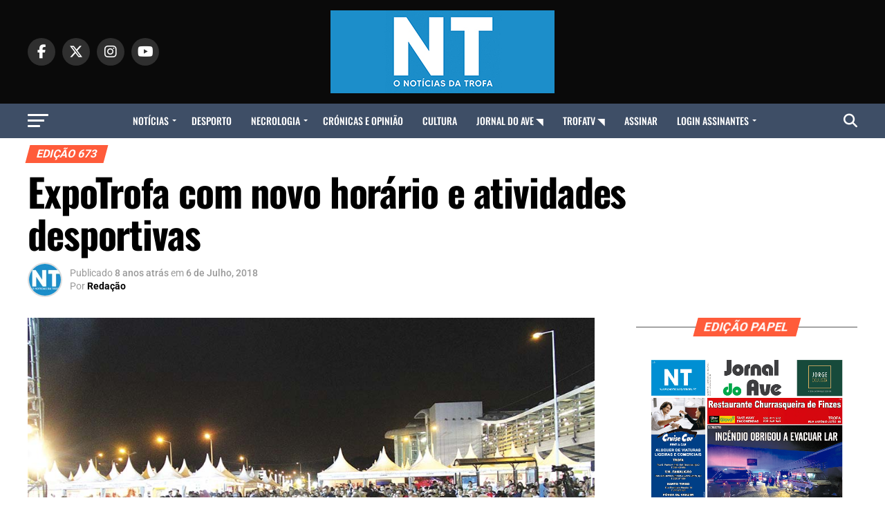

--- FILE ---
content_type: text/html; charset=UTF-8
request_url: https://www.onoticiasdatrofa.pt/expotrofa-com-novo-horario-e-atividades-desportivas/
body_size: 46127
content:
<!DOCTYPE html>
<html dir="ltr" lang="pt-PT" prefix="og: https://ogp.me/ns#">
<head><meta charset="UTF-8" ><script>if(navigator.userAgent.match(/MSIE|Internet Explorer/i)||navigator.userAgent.match(/Trident\/7\..*?rv:11/i)){var href=document.location.href;if(!href.match(/[?&]nowprocket/)){if(href.indexOf("?")==-1){if(href.indexOf("#")==-1){document.location.href=href+"?nowprocket=1"}else{document.location.href=href.replace("#","?nowprocket=1#")}}else{if(href.indexOf("#")==-1){document.location.href=href+"&nowprocket=1"}else{document.location.href=href.replace("#","&nowprocket=1#")}}}}</script><script>(()=>{class RocketLazyLoadScripts{constructor(){this.v="2.0.4",this.userEvents=["keydown","keyup","mousedown","mouseup","mousemove","mouseover","mouseout","touchmove","touchstart","touchend","touchcancel","wheel","click","dblclick","input"],this.attributeEvents=["onblur","onclick","oncontextmenu","ondblclick","onfocus","onmousedown","onmouseenter","onmouseleave","onmousemove","onmouseout","onmouseover","onmouseup","onmousewheel","onscroll","onsubmit"]}async t(){this.i(),this.o(),/iP(ad|hone)/.test(navigator.userAgent)&&this.h(),this.u(),this.l(this),this.m(),this.k(this),this.p(this),this._(),await Promise.all([this.R(),this.L()]),this.lastBreath=Date.now(),this.S(this),this.P(),this.D(),this.O(),this.M(),await this.C(this.delayedScripts.normal),await this.C(this.delayedScripts.defer),await this.C(this.delayedScripts.async),await this.T(),await this.F(),await this.j(),await this.A(),window.dispatchEvent(new Event("rocket-allScriptsLoaded")),this.everythingLoaded=!0,this.lastTouchEnd&&await new Promise(t=>setTimeout(t,500-Date.now()+this.lastTouchEnd)),this.I(),this.H(),this.U(),this.W()}i(){this.CSPIssue=sessionStorage.getItem("rocketCSPIssue"),document.addEventListener("securitypolicyviolation",t=>{this.CSPIssue||"script-src-elem"!==t.violatedDirective||"data"!==t.blockedURI||(this.CSPIssue=!0,sessionStorage.setItem("rocketCSPIssue",!0))},{isRocket:!0})}o(){window.addEventListener("pageshow",t=>{this.persisted=t.persisted,this.realWindowLoadedFired=!0},{isRocket:!0}),window.addEventListener("pagehide",()=>{this.onFirstUserAction=null},{isRocket:!0})}h(){let t;function e(e){t=e}window.addEventListener("touchstart",e,{isRocket:!0}),window.addEventListener("touchend",function i(o){o.changedTouches[0]&&t.changedTouches[0]&&Math.abs(o.changedTouches[0].pageX-t.changedTouches[0].pageX)<10&&Math.abs(o.changedTouches[0].pageY-t.changedTouches[0].pageY)<10&&o.timeStamp-t.timeStamp<200&&(window.removeEventListener("touchstart",e,{isRocket:!0}),window.removeEventListener("touchend",i,{isRocket:!0}),"INPUT"===o.target.tagName&&"text"===o.target.type||(o.target.dispatchEvent(new TouchEvent("touchend",{target:o.target,bubbles:!0})),o.target.dispatchEvent(new MouseEvent("mouseover",{target:o.target,bubbles:!0})),o.target.dispatchEvent(new PointerEvent("click",{target:o.target,bubbles:!0,cancelable:!0,detail:1,clientX:o.changedTouches[0].clientX,clientY:o.changedTouches[0].clientY})),event.preventDefault()))},{isRocket:!0})}q(t){this.userActionTriggered||("mousemove"!==t.type||this.firstMousemoveIgnored?"keyup"===t.type||"mouseover"===t.type||"mouseout"===t.type||(this.userActionTriggered=!0,this.onFirstUserAction&&this.onFirstUserAction()):this.firstMousemoveIgnored=!0),"click"===t.type&&t.preventDefault(),t.stopPropagation(),t.stopImmediatePropagation(),"touchstart"===this.lastEvent&&"touchend"===t.type&&(this.lastTouchEnd=Date.now()),"click"===t.type&&(this.lastTouchEnd=0),this.lastEvent=t.type,t.composedPath&&t.composedPath()[0].getRootNode()instanceof ShadowRoot&&(t.rocketTarget=t.composedPath()[0]),this.savedUserEvents.push(t)}u(){this.savedUserEvents=[],this.userEventHandler=this.q.bind(this),this.userEvents.forEach(t=>window.addEventListener(t,this.userEventHandler,{passive:!1,isRocket:!0})),document.addEventListener("visibilitychange",this.userEventHandler,{isRocket:!0})}U(){this.userEvents.forEach(t=>window.removeEventListener(t,this.userEventHandler,{passive:!1,isRocket:!0})),document.removeEventListener("visibilitychange",this.userEventHandler,{isRocket:!0}),this.savedUserEvents.forEach(t=>{(t.rocketTarget||t.target).dispatchEvent(new window[t.constructor.name](t.type,t))})}m(){const t="return false",e=Array.from(this.attributeEvents,t=>"data-rocket-"+t),i="["+this.attributeEvents.join("],[")+"]",o="[data-rocket-"+this.attributeEvents.join("],[data-rocket-")+"]",s=(e,i,o)=>{o&&o!==t&&(e.setAttribute("data-rocket-"+i,o),e["rocket"+i]=new Function("event",o),e.setAttribute(i,t))};new MutationObserver(t=>{for(const n of t)"attributes"===n.type&&(n.attributeName.startsWith("data-rocket-")||this.everythingLoaded?n.attributeName.startsWith("data-rocket-")&&this.everythingLoaded&&this.N(n.target,n.attributeName.substring(12)):s(n.target,n.attributeName,n.target.getAttribute(n.attributeName))),"childList"===n.type&&n.addedNodes.forEach(t=>{if(t.nodeType===Node.ELEMENT_NODE)if(this.everythingLoaded)for(const i of[t,...t.querySelectorAll(o)])for(const t of i.getAttributeNames())e.includes(t)&&this.N(i,t.substring(12));else for(const e of[t,...t.querySelectorAll(i)])for(const t of e.getAttributeNames())this.attributeEvents.includes(t)&&s(e,t,e.getAttribute(t))})}).observe(document,{subtree:!0,childList:!0,attributeFilter:[...this.attributeEvents,...e]})}I(){this.attributeEvents.forEach(t=>{document.querySelectorAll("[data-rocket-"+t+"]").forEach(e=>{this.N(e,t)})})}N(t,e){const i=t.getAttribute("data-rocket-"+e);i&&(t.setAttribute(e,i),t.removeAttribute("data-rocket-"+e))}k(t){Object.defineProperty(HTMLElement.prototype,"onclick",{get(){return this.rocketonclick||null},set(e){this.rocketonclick=e,this.setAttribute(t.everythingLoaded?"onclick":"data-rocket-onclick","this.rocketonclick(event)")}})}S(t){function e(e,i){let o=e[i];e[i]=null,Object.defineProperty(e,i,{get:()=>o,set(s){t.everythingLoaded?o=s:e["rocket"+i]=o=s}})}e(document,"onreadystatechange"),e(window,"onload"),e(window,"onpageshow");try{Object.defineProperty(document,"readyState",{get:()=>t.rocketReadyState,set(e){t.rocketReadyState=e},configurable:!0}),document.readyState="loading"}catch(t){console.log("WPRocket DJE readyState conflict, bypassing")}}l(t){this.originalAddEventListener=EventTarget.prototype.addEventListener,this.originalRemoveEventListener=EventTarget.prototype.removeEventListener,this.savedEventListeners=[],EventTarget.prototype.addEventListener=function(e,i,o){o&&o.isRocket||!t.B(e,this)&&!t.userEvents.includes(e)||t.B(e,this)&&!t.userActionTriggered||e.startsWith("rocket-")||t.everythingLoaded?t.originalAddEventListener.call(this,e,i,o):(t.savedEventListeners.push({target:this,remove:!1,type:e,func:i,options:o}),"mouseenter"!==e&&"mouseleave"!==e||t.originalAddEventListener.call(this,e,t.savedUserEvents.push,o))},EventTarget.prototype.removeEventListener=function(e,i,o){o&&o.isRocket||!t.B(e,this)&&!t.userEvents.includes(e)||t.B(e,this)&&!t.userActionTriggered||e.startsWith("rocket-")||t.everythingLoaded?t.originalRemoveEventListener.call(this,e,i,o):t.savedEventListeners.push({target:this,remove:!0,type:e,func:i,options:o})}}J(t,e){this.savedEventListeners=this.savedEventListeners.filter(i=>{let o=i.type,s=i.target||window;return e!==o||t!==s||(this.B(o,s)&&(i.type="rocket-"+o),this.$(i),!1)})}H(){EventTarget.prototype.addEventListener=this.originalAddEventListener,EventTarget.prototype.removeEventListener=this.originalRemoveEventListener,this.savedEventListeners.forEach(t=>this.$(t))}$(t){t.remove?this.originalRemoveEventListener.call(t.target,t.type,t.func,t.options):this.originalAddEventListener.call(t.target,t.type,t.func,t.options)}p(t){let e;function i(e){return t.everythingLoaded?e:e.split(" ").map(t=>"load"===t||t.startsWith("load.")?"rocket-jquery-load":t).join(" ")}function o(o){function s(e){const s=o.fn[e];o.fn[e]=o.fn.init.prototype[e]=function(){return this[0]===window&&t.userActionTriggered&&("string"==typeof arguments[0]||arguments[0]instanceof String?arguments[0]=i(arguments[0]):"object"==typeof arguments[0]&&Object.keys(arguments[0]).forEach(t=>{const e=arguments[0][t];delete arguments[0][t],arguments[0][i(t)]=e})),s.apply(this,arguments),this}}if(o&&o.fn&&!t.allJQueries.includes(o)){const e={DOMContentLoaded:[],"rocket-DOMContentLoaded":[]};for(const t in e)document.addEventListener(t,()=>{e[t].forEach(t=>t())},{isRocket:!0});o.fn.ready=o.fn.init.prototype.ready=function(i){function s(){parseInt(o.fn.jquery)>2?setTimeout(()=>i.bind(document)(o)):i.bind(document)(o)}return"function"==typeof i&&(t.realDomReadyFired?!t.userActionTriggered||t.fauxDomReadyFired?s():e["rocket-DOMContentLoaded"].push(s):e.DOMContentLoaded.push(s)),o([])},s("on"),s("one"),s("off"),t.allJQueries.push(o)}e=o}t.allJQueries=[],o(window.jQuery),Object.defineProperty(window,"jQuery",{get:()=>e,set(t){o(t)}})}P(){const t=new Map;document.write=document.writeln=function(e){const i=document.currentScript,o=document.createRange(),s=i.parentElement;let n=t.get(i);void 0===n&&(n=i.nextSibling,t.set(i,n));const c=document.createDocumentFragment();o.setStart(c,0),c.appendChild(o.createContextualFragment(e)),s.insertBefore(c,n)}}async R(){return new Promise(t=>{this.userActionTriggered?t():this.onFirstUserAction=t})}async L(){return new Promise(t=>{document.addEventListener("DOMContentLoaded",()=>{this.realDomReadyFired=!0,t()},{isRocket:!0})})}async j(){return this.realWindowLoadedFired?Promise.resolve():new Promise(t=>{window.addEventListener("load",t,{isRocket:!0})})}M(){this.pendingScripts=[];this.scriptsMutationObserver=new MutationObserver(t=>{for(const e of t)e.addedNodes.forEach(t=>{"SCRIPT"!==t.tagName||t.noModule||t.isWPRocket||this.pendingScripts.push({script:t,promise:new Promise(e=>{const i=()=>{const i=this.pendingScripts.findIndex(e=>e.script===t);i>=0&&this.pendingScripts.splice(i,1),e()};t.addEventListener("load",i,{isRocket:!0}),t.addEventListener("error",i,{isRocket:!0}),setTimeout(i,1e3)})})})}),this.scriptsMutationObserver.observe(document,{childList:!0,subtree:!0})}async F(){await this.X(),this.pendingScripts.length?(await this.pendingScripts[0].promise,await this.F()):this.scriptsMutationObserver.disconnect()}D(){this.delayedScripts={normal:[],async:[],defer:[]},document.querySelectorAll("script[type$=rocketlazyloadscript]").forEach(t=>{t.hasAttribute("data-rocket-src")?t.hasAttribute("async")&&!1!==t.async?this.delayedScripts.async.push(t):t.hasAttribute("defer")&&!1!==t.defer||"module"===t.getAttribute("data-rocket-type")?this.delayedScripts.defer.push(t):this.delayedScripts.normal.push(t):this.delayedScripts.normal.push(t)})}async _(){await this.L();let t=[];document.querySelectorAll("script[type$=rocketlazyloadscript][data-rocket-src]").forEach(e=>{let i=e.getAttribute("data-rocket-src");if(i&&!i.startsWith("data:")){i.startsWith("//")&&(i=location.protocol+i);try{const o=new URL(i).origin;o!==location.origin&&t.push({src:o,crossOrigin:e.crossOrigin||"module"===e.getAttribute("data-rocket-type")})}catch(t){}}}),t=[...new Map(t.map(t=>[JSON.stringify(t),t])).values()],this.Y(t,"preconnect")}async G(t){if(await this.K(),!0!==t.noModule||!("noModule"in HTMLScriptElement.prototype))return new Promise(e=>{let i;function o(){(i||t).setAttribute("data-rocket-status","executed"),e()}try{if(navigator.userAgent.includes("Firefox/")||""===navigator.vendor||this.CSPIssue)i=document.createElement("script"),[...t.attributes].forEach(t=>{let e=t.nodeName;"type"!==e&&("data-rocket-type"===e&&(e="type"),"data-rocket-src"===e&&(e="src"),i.setAttribute(e,t.nodeValue))}),t.text&&(i.text=t.text),t.nonce&&(i.nonce=t.nonce),i.hasAttribute("src")?(i.addEventListener("load",o,{isRocket:!0}),i.addEventListener("error",()=>{i.setAttribute("data-rocket-status","failed-network"),e()},{isRocket:!0}),setTimeout(()=>{i.isConnected||e()},1)):(i.text=t.text,o()),i.isWPRocket=!0,t.parentNode.replaceChild(i,t);else{const i=t.getAttribute("data-rocket-type"),s=t.getAttribute("data-rocket-src");i?(t.type=i,t.removeAttribute("data-rocket-type")):t.removeAttribute("type"),t.addEventListener("load",o,{isRocket:!0}),t.addEventListener("error",i=>{this.CSPIssue&&i.target.src.startsWith("data:")?(console.log("WPRocket: CSP fallback activated"),t.removeAttribute("src"),this.G(t).then(e)):(t.setAttribute("data-rocket-status","failed-network"),e())},{isRocket:!0}),s?(t.fetchPriority="high",t.removeAttribute("data-rocket-src"),t.src=s):t.src="data:text/javascript;base64,"+window.btoa(unescape(encodeURIComponent(t.text)))}}catch(i){t.setAttribute("data-rocket-status","failed-transform"),e()}});t.setAttribute("data-rocket-status","skipped")}async C(t){const e=t.shift();return e?(e.isConnected&&await this.G(e),this.C(t)):Promise.resolve()}O(){this.Y([...this.delayedScripts.normal,...this.delayedScripts.defer,...this.delayedScripts.async],"preload")}Y(t,e){this.trash=this.trash||[];let i=!0;var o=document.createDocumentFragment();t.forEach(t=>{const s=t.getAttribute&&t.getAttribute("data-rocket-src")||t.src;if(s&&!s.startsWith("data:")){const n=document.createElement("link");n.href=s,n.rel=e,"preconnect"!==e&&(n.as="script",n.fetchPriority=i?"high":"low"),t.getAttribute&&"module"===t.getAttribute("data-rocket-type")&&(n.crossOrigin=!0),t.crossOrigin&&(n.crossOrigin=t.crossOrigin),t.integrity&&(n.integrity=t.integrity),t.nonce&&(n.nonce=t.nonce),o.appendChild(n),this.trash.push(n),i=!1}}),document.head.appendChild(o)}W(){this.trash.forEach(t=>t.remove())}async T(){try{document.readyState="interactive"}catch(t){}this.fauxDomReadyFired=!0;try{await this.K(),this.J(document,"readystatechange"),document.dispatchEvent(new Event("rocket-readystatechange")),await this.K(),document.rocketonreadystatechange&&document.rocketonreadystatechange(),await this.K(),this.J(document,"DOMContentLoaded"),document.dispatchEvent(new Event("rocket-DOMContentLoaded")),await this.K(),this.J(window,"DOMContentLoaded"),window.dispatchEvent(new Event("rocket-DOMContentLoaded"))}catch(t){console.error(t)}}async A(){try{document.readyState="complete"}catch(t){}try{await this.K(),this.J(document,"readystatechange"),document.dispatchEvent(new Event("rocket-readystatechange")),await this.K(),document.rocketonreadystatechange&&document.rocketonreadystatechange(),await this.K(),this.J(window,"load"),window.dispatchEvent(new Event("rocket-load")),await this.K(),window.rocketonload&&window.rocketonload(),await this.K(),this.allJQueries.forEach(t=>t(window).trigger("rocket-jquery-load")),await this.K(),this.J(window,"pageshow");const t=new Event("rocket-pageshow");t.persisted=this.persisted,window.dispatchEvent(t),await this.K(),window.rocketonpageshow&&window.rocketonpageshow({persisted:this.persisted})}catch(t){console.error(t)}}async K(){Date.now()-this.lastBreath>45&&(await this.X(),this.lastBreath=Date.now())}async X(){return document.hidden?new Promise(t=>setTimeout(t)):new Promise(t=>requestAnimationFrame(t))}B(t,e){return e===document&&"readystatechange"===t||(e===document&&"DOMContentLoaded"===t||(e===window&&"DOMContentLoaded"===t||(e===window&&"load"===t||e===window&&"pageshow"===t)))}static run(){(new RocketLazyLoadScripts).t()}}RocketLazyLoadScripts.run()})();</script>

<meta name="viewport" id="viewport" content="width=device-width, initial-scale=1.0, maximum-scale=5.0, minimum-scale=1.0, user-scalable=yes" />
<link rel="pingback" href="https://www.onoticiasdatrofa.pt/xmlrpc.php" />
<meta property="og:type" content="article" />
					<meta property="og:image" content="https://www.onoticiasdatrofa.pt/wp-content/uploads/2018/07/ExpoTrofa-arquivo.jpg" />
		<meta name="twitter:image" content="https://www.onoticiasdatrofa.pt/wp-content/uploads/2018/07/ExpoTrofa-arquivo.jpg" />
	<meta property="og:url" content="https://www.onoticiasdatrofa.pt/expotrofa-com-novo-horario-e-atividades-desportivas/" />
<meta property="og:title" content="ExpoTrofa com novo horário  e atividades desportivas" />
<meta property="og:description" content="Já está tudo a postos para mais uma edição da ExpoTrofa, que, este ano, surge com algumas alterações. O certame decorre de 7 a 15 de julho, na zona envolvente à estação de comboios da Trofa. A ExpoTrofa é uma oportunidade para conhecer o que de melhor se faz na região, devido à participação de [&hellip;]" />
<meta name="twitter:card" content="summary_large_image">
<meta name="twitter:url" content="https://www.onoticiasdatrofa.pt/expotrofa-com-novo-horario-e-atividades-desportivas/">
<meta name="twitter:title" content="ExpoTrofa com novo horário  e atividades desportivas">
<meta name="twitter:description" content="Já está tudo a postos para mais uma edição da ExpoTrofa, que, este ano, surge com algumas alterações. O certame decorre de 7 a 15 de julho, na zona envolvente à estação de comboios da Trofa. A ExpoTrofa é uma oportunidade para conhecer o que de melhor se faz na região, devido à participação de [&hellip;]">
<title>ExpoTrofa com novo horário e atividades desportivas - O Notícias da Trofa</title>
<link data-rocket-preload as="style" data-wpr-hosted-gf-parameters="family=Roboto%3A300%2C400%2C700%2C900%7COswald%3A400%2C700%7CAdvent%20Pro%3A700%7COpen%20Sans%3A700%7CAnton%3A400Oswald%3A100%2C200%2C300%2C400%2C500%2C600%2C700%2C800%2C900%7COswald%3A100%2C200%2C300%2C400%2C500%2C600%2C700%2C800%2C900%7CRoboto%3A100%2C200%2C300%2C400%2C500%2C600%2C700%2C800%2C900%7CRoboto%3A100%2C200%2C300%2C400%2C500%2C600%2C700%2C800%2C900%7CPT%20Serif%3A100%2C200%2C300%2C400%2C500%2C600%2C700%2C800%2C900%7COswald%3A100%2C200%2C300%2C400%2C500%2C600%2C700%2C800%2C900%26amp%3Bsubset%3Dlatin%2Clatin-ext%2Ccyrillic%2Ccyrillic-ext%2Cgreek-ext%2Cgreek%2Cvietnamese%26amp%3Bdisplay%3Dswap&display=swap" href="https://www.onoticiasdatrofa.pt/wp-content/cache/fonts/1/google-fonts/css/a/2/6/55bfcaa2517e5383c496be0e7e5e2.css" rel="preload">
<link data-wpr-hosted-gf-parameters="family=Roboto%3A300%2C400%2C700%2C900%7COswald%3A400%2C700%7CAdvent%20Pro%3A700%7COpen%20Sans%3A700%7CAnton%3A400Oswald%3A100%2C200%2C300%2C400%2C500%2C600%2C700%2C800%2C900%7COswald%3A100%2C200%2C300%2C400%2C500%2C600%2C700%2C800%2C900%7CRoboto%3A100%2C200%2C300%2C400%2C500%2C600%2C700%2C800%2C900%7CRoboto%3A100%2C200%2C300%2C400%2C500%2C600%2C700%2C800%2C900%7CPT%20Serif%3A100%2C200%2C300%2C400%2C500%2C600%2C700%2C800%2C900%7COswald%3A100%2C200%2C300%2C400%2C500%2C600%2C700%2C800%2C900%26amp%3Bsubset%3Dlatin%2Clatin-ext%2Ccyrillic%2Ccyrillic-ext%2Cgreek-ext%2Cgreek%2Cvietnamese%26amp%3Bdisplay%3Dswap&display=swap" href="https://www.onoticiasdatrofa.pt/wp-content/cache/fonts/1/google-fonts/css/a/2/6/55bfcaa2517e5383c496be0e7e5e2.css" media="print" onload="this.media=&#039;all&#039;" rel="stylesheet">
<noscript data-wpr-hosted-gf-parameters=""><link rel="stylesheet" href="https://fonts.googleapis.com/css?family=Roboto%3A300%2C400%2C700%2C900%7COswald%3A400%2C700%7CAdvent%20Pro%3A700%7COpen%20Sans%3A700%7CAnton%3A400Oswald%3A100%2C200%2C300%2C400%2C500%2C600%2C700%2C800%2C900%7COswald%3A100%2C200%2C300%2C400%2C500%2C600%2C700%2C800%2C900%7CRoboto%3A100%2C200%2C300%2C400%2C500%2C600%2C700%2C800%2C900%7CRoboto%3A100%2C200%2C300%2C400%2C500%2C600%2C700%2C800%2C900%7CPT%20Serif%3A100%2C200%2C300%2C400%2C500%2C600%2C700%2C800%2C900%7COswald%3A100%2C200%2C300%2C400%2C500%2C600%2C700%2C800%2C900%26amp%3Bsubset%3Dlatin%2Clatin-ext%2Ccyrillic%2Ccyrillic-ext%2Cgreek-ext%2Cgreek%2Cvietnamese%26amp%3Bdisplay%3Dswap&#038;display=swap"></noscript>
	<style>img:is([sizes="auto" i], [sizes^="auto," i]) { contain-intrinsic-size: 3000px 1500px }</style>
	
		<!-- All in One SEO 4.9.3 - aioseo.com -->
	<meta name="description" content="Já está tudo a postos para mais uma edição da ExpoTrofa, que, este ano, surge com algumas alterações. O certame decorre de 7 a 15 de julho, na zona envolvente à estação de comboios da Trofa. A ExpoTrofa é uma oportunidade para conhecer o que de melhor se faz na região, devido à participação de" />
	<meta name="robots" content="max-image-preview:large" />
	<meta name="author" content="Redação"/>
	<link rel="canonical" href="https://www.onoticiasdatrofa.pt/expotrofa-com-novo-horario-e-atividades-desportivas/" />
	<meta name="generator" content="All in One SEO (AIOSEO) 4.9.3" />
		<meta property="og:locale" content="pt_PT" />
		<meta property="og:site_name" content="O Notícias da Trofa - Site de notícias do concelho da Trofa" />
		<meta property="og:type" content="article" />
		<meta property="og:title" content="ExpoTrofa com novo horário e atividades desportivas - O Notícias da Trofa" />
		<meta property="og:description" content="Já está tudo a postos para mais uma edição da ExpoTrofa, que, este ano, surge com algumas alterações. O certame decorre de 7 a 15 de julho, na zona envolvente à estação de comboios da Trofa. A ExpoTrofa é uma oportunidade para conhecer o que de melhor se faz na região, devido à participação de" />
		<meta property="og:url" content="https://www.onoticiasdatrofa.pt/expotrofa-com-novo-horario-e-atividades-desportivas/" />
		<meta property="article:published_time" content="2018-07-06T10:02:21+00:00" />
		<meta property="article:modified_time" content="2018-07-05T16:04:35+00:00" />
		<meta property="article:publisher" content="https://facebook.com/trofatv" />
		<meta name="twitter:card" content="summary_large_image" />
		<meta name="twitter:site" content="@trofatv" />
		<meta name="twitter:title" content="ExpoTrofa com novo horário e atividades desportivas - O Notícias da Trofa" />
		<meta name="twitter:description" content="Já está tudo a postos para mais uma edição da ExpoTrofa, que, este ano, surge com algumas alterações. O certame decorre de 7 a 15 de julho, na zona envolvente à estação de comboios da Trofa. A ExpoTrofa é uma oportunidade para conhecer o que de melhor se faz na região, devido à participação de" />
		<meta name="twitter:creator" content="@trofatv" />
		<script type="application/ld+json" class="aioseo-schema">
			{"@context":"https:\/\/schema.org","@graph":[{"@type":"BlogPosting","@id":"https:\/\/www.onoticiasdatrofa.pt\/expotrofa-com-novo-horario-e-atividades-desportivas\/#blogposting","name":"ExpoTrofa com novo hor\u00e1rio e atividades desportivas - O Not\u00edcias da Trofa","headline":"ExpoTrofa com novo hor\u00e1rio  e atividades desportivas","author":{"@id":"https:\/\/www.onoticiasdatrofa.pt\/author\/lili\/#author"},"publisher":{"@id":"https:\/\/www.onoticiasdatrofa.pt\/#organization"},"image":{"@type":"ImageObject","url":"https:\/\/www.onoticiasdatrofa.pt\/wp-content\/uploads\/2018\/07\/ExpoTrofa-arquivo.jpg","width":1000,"height":667},"datePublished":"2018-07-06T10:02:21+00:00","dateModified":"2018-07-05T16:04:35+00:00","inLanguage":"pt-PT","mainEntityOfPage":{"@id":"https:\/\/www.onoticiasdatrofa.pt\/expotrofa-com-novo-horario-e-atividades-desportivas\/#webpage"},"isPartOf":{"@id":"https:\/\/www.onoticiasdatrofa.pt\/expotrofa-com-novo-horario-e-atividades-desportivas\/#webpage"},"articleSection":"Edi\u00e7\u00e3o 673"},{"@type":"BreadcrumbList","@id":"https:\/\/www.onoticiasdatrofa.pt\/expotrofa-com-novo-horario-e-atividades-desportivas\/#breadcrumblist","itemListElement":[{"@type":"ListItem","@id":"https:\/\/www.onoticiasdatrofa.pt#listItem","position":1,"name":"In\u00edcio","item":"https:\/\/www.onoticiasdatrofa.pt","nextItem":{"@type":"ListItem","@id":"https:\/\/www.onoticiasdatrofa.pt\/category\/noticias\/#listItem","name":"Noticias"}},{"@type":"ListItem","@id":"https:\/\/www.onoticiasdatrofa.pt\/category\/noticias\/#listItem","position":2,"name":"Noticias","item":"https:\/\/www.onoticiasdatrofa.pt\/category\/noticias\/","nextItem":{"@type":"ListItem","@id":"https:\/\/www.onoticiasdatrofa.pt\/category\/noticias\/edicao-papel\/#listItem","name":"Edi\u00e7\u00e3o papel"},"previousItem":{"@type":"ListItem","@id":"https:\/\/www.onoticiasdatrofa.pt#listItem","name":"In\u00edcio"}},{"@type":"ListItem","@id":"https:\/\/www.onoticiasdatrofa.pt\/category\/noticias\/edicao-papel\/#listItem","position":3,"name":"Edi\u00e7\u00e3o papel","item":"https:\/\/www.onoticiasdatrofa.pt\/category\/noticias\/edicao-papel\/","nextItem":{"@type":"ListItem","@id":"https:\/\/www.onoticiasdatrofa.pt\/category\/noticias\/edicao-papel\/edicao-673\/#listItem","name":"Edi\u00e7\u00e3o 673"},"previousItem":{"@type":"ListItem","@id":"https:\/\/www.onoticiasdatrofa.pt\/category\/noticias\/#listItem","name":"Noticias"}},{"@type":"ListItem","@id":"https:\/\/www.onoticiasdatrofa.pt\/category\/noticias\/edicao-papel\/edicao-673\/#listItem","position":4,"name":"Edi\u00e7\u00e3o 673","item":"https:\/\/www.onoticiasdatrofa.pt\/category\/noticias\/edicao-papel\/edicao-673\/","nextItem":{"@type":"ListItem","@id":"https:\/\/www.onoticiasdatrofa.pt\/expotrofa-com-novo-horario-e-atividades-desportivas\/#listItem","name":"ExpoTrofa com novo hor\u00e1rio  e atividades desportivas"},"previousItem":{"@type":"ListItem","@id":"https:\/\/www.onoticiasdatrofa.pt\/category\/noticias\/edicao-papel\/#listItem","name":"Edi\u00e7\u00e3o papel"}},{"@type":"ListItem","@id":"https:\/\/www.onoticiasdatrofa.pt\/expotrofa-com-novo-horario-e-atividades-desportivas\/#listItem","position":5,"name":"ExpoTrofa com novo hor\u00e1rio  e atividades desportivas","previousItem":{"@type":"ListItem","@id":"https:\/\/www.onoticiasdatrofa.pt\/category\/noticias\/edicao-papel\/edicao-673\/#listItem","name":"Edi\u00e7\u00e3o 673"}}]},{"@type":"Organization","@id":"https:\/\/www.onoticiasdatrofa.pt\/#organization","name":"O Not\u00edcias da Trofa","description":"Site de not\u00edcias do concelho da Trofa","url":"https:\/\/www.onoticiasdatrofa.pt\/","sameAs":["https:\/\/facebook.com\/trofatv","https:\/\/x.com\/trofatv","https:\/\/instagram.com\/trofatv","https:\/\/pinterest.com\/trofatv","https:\/\/youtube.com\/trofatv","https:\/\/linkedin.com\/in\/trofatv"]},{"@type":"Person","@id":"https:\/\/www.onoticiasdatrofa.pt\/author\/lili\/#author","url":"https:\/\/www.onoticiasdatrofa.pt\/author\/lili\/","name":"Reda\u00e7\u00e3o","image":{"@type":"ImageObject","@id":"https:\/\/www.onoticiasdatrofa.pt\/expotrofa-com-novo-horario-e-atividades-desportivas\/#authorImage","url":"https:\/\/www.onoticiasdatrofa.pt\/wp-content\/uploads\/2023\/06\/logo-nt-100x100.jpg","width":96,"height":96,"caption":"Reda\u00e7\u00e3o"}},{"@type":"WebPage","@id":"https:\/\/www.onoticiasdatrofa.pt\/expotrofa-com-novo-horario-e-atividades-desportivas\/#webpage","url":"https:\/\/www.onoticiasdatrofa.pt\/expotrofa-com-novo-horario-e-atividades-desportivas\/","name":"ExpoTrofa com novo hor\u00e1rio e atividades desportivas - O Not\u00edcias da Trofa","description":"J\u00e1 est\u00e1 tudo a postos para mais uma edi\u00e7\u00e3o da ExpoTrofa, que, este ano, surge com algumas altera\u00e7\u00f5es. O certame decorre de 7 a 15 de julho, na zona envolvente \u00e0 esta\u00e7\u00e3o de comboios da Trofa. A ExpoTrofa \u00e9 uma oportunidade para conhecer o que de melhor se faz na regi\u00e3o, devido \u00e0 participa\u00e7\u00e3o de","inLanguage":"pt-PT","isPartOf":{"@id":"https:\/\/www.onoticiasdatrofa.pt\/#website"},"breadcrumb":{"@id":"https:\/\/www.onoticiasdatrofa.pt\/expotrofa-com-novo-horario-e-atividades-desportivas\/#breadcrumblist"},"author":{"@id":"https:\/\/www.onoticiasdatrofa.pt\/author\/lili\/#author"},"creator":{"@id":"https:\/\/www.onoticiasdatrofa.pt\/author\/lili\/#author"},"image":{"@type":"ImageObject","url":"https:\/\/www.onoticiasdatrofa.pt\/wp-content\/uploads\/2018\/07\/ExpoTrofa-arquivo.jpg","@id":"https:\/\/www.onoticiasdatrofa.pt\/expotrofa-com-novo-horario-e-atividades-desportivas\/#mainImage","width":1000,"height":667},"primaryImageOfPage":{"@id":"https:\/\/www.onoticiasdatrofa.pt\/expotrofa-com-novo-horario-e-atividades-desportivas\/#mainImage"},"datePublished":"2018-07-06T10:02:21+00:00","dateModified":"2018-07-05T16:04:35+00:00"},{"@type":"WebSite","@id":"https:\/\/www.onoticiasdatrofa.pt\/#website","url":"https:\/\/www.onoticiasdatrofa.pt\/","name":"O Not\u00edcias da Trofa","description":"Site de not\u00edcias do concelho da Trofa","inLanguage":"pt-PT","publisher":{"@id":"https:\/\/www.onoticiasdatrofa.pt\/#organization"}}]}
		</script>
		<!-- All in One SEO -->

<link rel='dns-prefetch' href='//www.onoticiasdatrofa.pt' />
<link rel='dns-prefetch' href='//ajax.googleapis.com' />
<link rel='dns-prefetch' href='//fonts.googleapis.com' />
<link href='https://fonts.gstatic.com' crossorigin rel='preconnect' />
<link rel="alternate" type="application/rss+xml" title="O Notícias da Trofa &raquo; Feed" href="https://www.onoticiasdatrofa.pt/feed/" />
<!-- www.onoticiasdatrofa.pt is managing ads with Advanced Ads 2.0.16 – https://wpadvancedads.com/ --><!--noptimize--><script type="rocketlazyloadscript" id="onoti-ready">
			window.advanced_ads_ready=function(e,a){a=a||"complete";var d=function(e){return"interactive"===a?"loading"!==e:"complete"===e};d(document.readyState)?e():document.addEventListener("readystatechange",(function(a){d(a.target.readyState)&&e()}),{once:"interactive"===a})},window.advanced_ads_ready_queue=window.advanced_ads_ready_queue||[];		</script>
		<!--/noptimize--><link data-minify="1" rel='stylesheet' id='embed-pdf-viewer-css' href='https://www.onoticiasdatrofa.pt/wp-content/cache/min/1/wp-content/plugins/embed-pdf-viewer/css/embed-pdf-viewer.css?ver=1767957996' type='text/css' media='screen' />
<style id='wp-emoji-styles-inline-css' type='text/css'>

	img.wp-smiley, img.emoji {
		display: inline !important;
		border: none !important;
		box-shadow: none !important;
		height: 1em !important;
		width: 1em !important;
		margin: 0 0.07em !important;
		vertical-align: -0.1em !important;
		background: none !important;
		padding: 0 !important;
	}
</style>
<link rel='stylesheet' id='wp-block-library-css' href='https://www.onoticiasdatrofa.pt/wp-content/plugins/gutenberg/build/styles/block-library/style.min.css' type='text/css' media='all' />
<style id='classic-theme-styles-inline-css' type='text/css'>
.wp-block-button__link{background-color:#32373c;border-radius:9999px;box-shadow:none;color:#fff;font-size:1.125em;padding:calc(.667em + 2px) calc(1.333em + 2px);text-decoration:none}.wp-block-file__button{background:#32373c;color:#fff}.wp-block-accordion-heading{margin:0}.wp-block-accordion-heading__toggle{background-color:inherit!important;color:inherit!important}.wp-block-accordion-heading__toggle:not(:focus-visible){outline:none}.wp-block-accordion-heading__toggle:focus,.wp-block-accordion-heading__toggle:hover{background-color:inherit!important;border:none;box-shadow:none;color:inherit;padding:var(--wp--preset--spacing--20,1em) 0;text-decoration:none}.wp-block-accordion-heading__toggle:focus-visible{outline:auto;outline-offset:0}
</style>
<link data-minify="1" rel='stylesheet' id='aioseo/css/src/vue/standalone/blocks/table-of-contents/global.scss-css' href='https://www.onoticiasdatrofa.pt/wp-content/cache/min/1/wp-content/plugins/all-in-one-seo-pack/dist/Lite/assets/css/table-of-contents/global.e90f6d47.css?ver=1767957996' type='text/css' media='all' />
<style id='pms-content-restriction-start-style-inline-css' type='text/css'>


</style>
<style id='pms-content-restriction-end-style-inline-css' type='text/css'>


</style>
<style id='pms-account-style-inline-css' type='text/css'>


</style>
<style id='pms-login-style-inline-css' type='text/css'>


</style>
<style id='pms-recover-password-style-inline-css' type='text/css'>


</style>
<style id='pms-register-style-inline-css' type='text/css'>


</style>
<style id='tropicalista-pdfembed-style-inline-css' type='text/css'>
.wp-block-tropicalista-pdfembed{height:500px}

</style>
<link data-minify="1" rel='stylesheet' id='ultimate_blocks-cgb-style-css-css' href='https://www.onoticiasdatrofa.pt/wp-content/cache/min/1/wp-content/plugins/ultimate-blocks/dist/blocks.style.build.css?ver=1767957996' type='text/css' media='all' />
<style id='global-styles-inline-css' type='text/css'>
:root{--wp--preset--aspect-ratio--square: 1;--wp--preset--aspect-ratio--4-3: 4/3;--wp--preset--aspect-ratio--3-4: 3/4;--wp--preset--aspect-ratio--3-2: 3/2;--wp--preset--aspect-ratio--2-3: 2/3;--wp--preset--aspect-ratio--16-9: 16/9;--wp--preset--aspect-ratio--9-16: 9/16;--wp--preset--color--black: #000000;--wp--preset--color--cyan-bluish-gray: #abb8c3;--wp--preset--color--white: #ffffff;--wp--preset--color--pale-pink: #f78da7;--wp--preset--color--vivid-red: #cf2e2e;--wp--preset--color--luminous-vivid-orange: #ff6900;--wp--preset--color--luminous-vivid-amber: #fcb900;--wp--preset--color--light-green-cyan: #7bdcb5;--wp--preset--color--vivid-green-cyan: #00d084;--wp--preset--color--pale-cyan-blue: #8ed1fc;--wp--preset--color--vivid-cyan-blue: #0693e3;--wp--preset--color--vivid-purple: #9b51e0;--wp--preset--gradient--vivid-cyan-blue-to-vivid-purple: linear-gradient(135deg,rgb(6,147,227) 0%,rgb(155,81,224) 100%);--wp--preset--gradient--light-green-cyan-to-vivid-green-cyan: linear-gradient(135deg,rgb(122,220,180) 0%,rgb(0,208,130) 100%);--wp--preset--gradient--luminous-vivid-amber-to-luminous-vivid-orange: linear-gradient(135deg,rgb(252,185,0) 0%,rgb(255,105,0) 100%);--wp--preset--gradient--luminous-vivid-orange-to-vivid-red: linear-gradient(135deg,rgb(255,105,0) 0%,rgb(207,46,46) 100%);--wp--preset--gradient--very-light-gray-to-cyan-bluish-gray: linear-gradient(135deg,rgb(238,238,238) 0%,rgb(169,184,195) 100%);--wp--preset--gradient--cool-to-warm-spectrum: linear-gradient(135deg,rgb(74,234,220) 0%,rgb(151,120,209) 20%,rgb(207,42,186) 40%,rgb(238,44,130) 60%,rgb(251,105,98) 80%,rgb(254,248,76) 100%);--wp--preset--gradient--blush-light-purple: linear-gradient(135deg,rgb(255,206,236) 0%,rgb(152,150,240) 100%);--wp--preset--gradient--blush-bordeaux: linear-gradient(135deg,rgb(254,205,165) 0%,rgb(254,45,45) 50%,rgb(107,0,62) 100%);--wp--preset--gradient--luminous-dusk: linear-gradient(135deg,rgb(255,203,112) 0%,rgb(199,81,192) 50%,rgb(65,88,208) 100%);--wp--preset--gradient--pale-ocean: linear-gradient(135deg,rgb(255,245,203) 0%,rgb(182,227,212) 50%,rgb(51,167,181) 100%);--wp--preset--gradient--electric-grass: linear-gradient(135deg,rgb(202,248,128) 0%,rgb(113,206,126) 100%);--wp--preset--gradient--midnight: linear-gradient(135deg,rgb(2,3,129) 0%,rgb(40,116,252) 100%);--wp--preset--font-size--small: 13px;--wp--preset--font-size--medium: 20px;--wp--preset--font-size--large: 36px;--wp--preset--font-size--x-large: 42px;--wp--preset--spacing--20: 0.44rem;--wp--preset--spacing--30: 0.67rem;--wp--preset--spacing--40: 1rem;--wp--preset--spacing--50: 1.5rem;--wp--preset--spacing--60: 2.25rem;--wp--preset--spacing--70: 3.38rem;--wp--preset--spacing--80: 5.06rem;--wp--preset--shadow--natural: 6px 6px 9px rgba(0, 0, 0, 0.2);--wp--preset--shadow--deep: 12px 12px 50px rgba(0, 0, 0, 0.4);--wp--preset--shadow--sharp: 6px 6px 0px rgba(0, 0, 0, 0.2);--wp--preset--shadow--outlined: 6px 6px 0px -3px rgb(255, 255, 255), 6px 6px rgb(0, 0, 0);--wp--preset--shadow--crisp: 6px 6px 0px rgb(0, 0, 0);}:where(body) { margin: 0; }:where(.is-layout-flex){gap: 0.5em;}:where(.is-layout-grid){gap: 0.5em;}body .is-layout-flex{display: flex;}.is-layout-flex{flex-wrap: wrap;align-items: center;}.is-layout-flex > :is(*, div){margin: 0;}body .is-layout-grid{display: grid;}.is-layout-grid > :is(*, div){margin: 0;}body{padding-top: 0px;padding-right: 0px;padding-bottom: 0px;padding-left: 0px;}a:where(:not(.wp-element-button)){text-decoration: underline;}:root :where(.wp-element-button, .wp-block-button__link){background-color: #32373c;border-width: 0;color: #fff;font-family: inherit;font-size: inherit;font-style: inherit;font-weight: inherit;letter-spacing: inherit;line-height: inherit;padding-top: calc(0.667em + 2px);padding-right: calc(1.333em + 2px);padding-bottom: calc(0.667em + 2px);padding-left: calc(1.333em + 2px);text-decoration: none;text-transform: inherit;}.has-black-color{color: var(--wp--preset--color--black) !important;}.has-cyan-bluish-gray-color{color: var(--wp--preset--color--cyan-bluish-gray) !important;}.has-white-color{color: var(--wp--preset--color--white) !important;}.has-pale-pink-color{color: var(--wp--preset--color--pale-pink) !important;}.has-vivid-red-color{color: var(--wp--preset--color--vivid-red) !important;}.has-luminous-vivid-orange-color{color: var(--wp--preset--color--luminous-vivid-orange) !important;}.has-luminous-vivid-amber-color{color: var(--wp--preset--color--luminous-vivid-amber) !important;}.has-light-green-cyan-color{color: var(--wp--preset--color--light-green-cyan) !important;}.has-vivid-green-cyan-color{color: var(--wp--preset--color--vivid-green-cyan) !important;}.has-pale-cyan-blue-color{color: var(--wp--preset--color--pale-cyan-blue) !important;}.has-vivid-cyan-blue-color{color: var(--wp--preset--color--vivid-cyan-blue) !important;}.has-vivid-purple-color{color: var(--wp--preset--color--vivid-purple) !important;}.has-black-background-color{background-color: var(--wp--preset--color--black) !important;}.has-cyan-bluish-gray-background-color{background-color: var(--wp--preset--color--cyan-bluish-gray) !important;}.has-white-background-color{background-color: var(--wp--preset--color--white) !important;}.has-pale-pink-background-color{background-color: var(--wp--preset--color--pale-pink) !important;}.has-vivid-red-background-color{background-color: var(--wp--preset--color--vivid-red) !important;}.has-luminous-vivid-orange-background-color{background-color: var(--wp--preset--color--luminous-vivid-orange) !important;}.has-luminous-vivid-amber-background-color{background-color: var(--wp--preset--color--luminous-vivid-amber) !important;}.has-light-green-cyan-background-color{background-color: var(--wp--preset--color--light-green-cyan) !important;}.has-vivid-green-cyan-background-color{background-color: var(--wp--preset--color--vivid-green-cyan) !important;}.has-pale-cyan-blue-background-color{background-color: var(--wp--preset--color--pale-cyan-blue) !important;}.has-vivid-cyan-blue-background-color{background-color: var(--wp--preset--color--vivid-cyan-blue) !important;}.has-vivid-purple-background-color{background-color: var(--wp--preset--color--vivid-purple) !important;}.has-black-border-color{border-color: var(--wp--preset--color--black) !important;}.has-cyan-bluish-gray-border-color{border-color: var(--wp--preset--color--cyan-bluish-gray) !important;}.has-white-border-color{border-color: var(--wp--preset--color--white) !important;}.has-pale-pink-border-color{border-color: var(--wp--preset--color--pale-pink) !important;}.has-vivid-red-border-color{border-color: var(--wp--preset--color--vivid-red) !important;}.has-luminous-vivid-orange-border-color{border-color: var(--wp--preset--color--luminous-vivid-orange) !important;}.has-luminous-vivid-amber-border-color{border-color: var(--wp--preset--color--luminous-vivid-amber) !important;}.has-light-green-cyan-border-color{border-color: var(--wp--preset--color--light-green-cyan) !important;}.has-vivid-green-cyan-border-color{border-color: var(--wp--preset--color--vivid-green-cyan) !important;}.has-pale-cyan-blue-border-color{border-color: var(--wp--preset--color--pale-cyan-blue) !important;}.has-vivid-cyan-blue-border-color{border-color: var(--wp--preset--color--vivid-cyan-blue) !important;}.has-vivid-purple-border-color{border-color: var(--wp--preset--color--vivid-purple) !important;}.has-vivid-cyan-blue-to-vivid-purple-gradient-background{background: var(--wp--preset--gradient--vivid-cyan-blue-to-vivid-purple) !important;}.has-light-green-cyan-to-vivid-green-cyan-gradient-background{background: var(--wp--preset--gradient--light-green-cyan-to-vivid-green-cyan) !important;}.has-luminous-vivid-amber-to-luminous-vivid-orange-gradient-background{background: var(--wp--preset--gradient--luminous-vivid-amber-to-luminous-vivid-orange) !important;}.has-luminous-vivid-orange-to-vivid-red-gradient-background{background: var(--wp--preset--gradient--luminous-vivid-orange-to-vivid-red) !important;}.has-very-light-gray-to-cyan-bluish-gray-gradient-background{background: var(--wp--preset--gradient--very-light-gray-to-cyan-bluish-gray) !important;}.has-cool-to-warm-spectrum-gradient-background{background: var(--wp--preset--gradient--cool-to-warm-spectrum) !important;}.has-blush-light-purple-gradient-background{background: var(--wp--preset--gradient--blush-light-purple) !important;}.has-blush-bordeaux-gradient-background{background: var(--wp--preset--gradient--blush-bordeaux) !important;}.has-luminous-dusk-gradient-background{background: var(--wp--preset--gradient--luminous-dusk) !important;}.has-pale-ocean-gradient-background{background: var(--wp--preset--gradient--pale-ocean) !important;}.has-electric-grass-gradient-background{background: var(--wp--preset--gradient--electric-grass) !important;}.has-midnight-gradient-background{background: var(--wp--preset--gradient--midnight) !important;}.has-small-font-size{font-size: var(--wp--preset--font-size--small) !important;}.has-medium-font-size{font-size: var(--wp--preset--font-size--medium) !important;}.has-large-font-size{font-size: var(--wp--preset--font-size--large) !important;}.has-x-large-font-size{font-size: var(--wp--preset--font-size--x-large) !important;}
:where(.wp-block-columns.is-layout-flex){gap: 2em;}:where(.wp-block-columns.is-layout-grid){gap: 2em;}
:root :where(.wp-block-pullquote){font-size: 1.5em;line-height: 1.6;}
:where(.wp-block-post-template.is-layout-flex){gap: 1.25em;}:where(.wp-block-post-template.is-layout-grid){gap: 1.25em;}
:where(.wp-block-term-template.is-layout-flex){gap: 1.25em;}:where(.wp-block-term-template.is-layout-grid){gap: 1.25em;}
</style>
<link data-minify="1" rel='stylesheet' id='dashicons-css' href='https://www.onoticiasdatrofa.pt/wp-content/cache/min/1/wp-includes/css/dashicons.min.css?ver=1767957996' type='text/css' media='all' />
<link rel='stylesheet' id='wp-jquery-ui-dialog-css' href='https://www.onoticiasdatrofa.pt/wp-includes/css/jquery-ui-dialog.min.css' type='text/css' media='all' />
<link data-minify="1" rel='stylesheet' id='ub-extension-style-css-css' href='https://www.onoticiasdatrofa.pt/wp-content/cache/min/1/wp-content/plugins/ultimate-blocks/src/extensions/style.css?ver=1767957996' type='text/css' media='all' />
<link data-minify="1" rel='stylesheet' id='ql-jquery-ui-css' href='https://www.onoticiasdatrofa.pt/wp-content/cache/min/1/ajax/libs/jqueryui/1.12.1/themes/smoothness/jquery-ui.css?ver=1767957997' type='text/css' media='all' />
<link data-minify="1" rel='stylesheet' id='mvp-custom-style-css' href='https://www.onoticiasdatrofa.pt/wp-content/cache/min/1/wp-content/themes/zox-news/style.css?ver=1767957997' type='text/css' media='all' />
<style id='mvp-custom-style-inline-css' type='text/css'>


#mvp-wallpaper {
	background: url() no-repeat 50% 0;
	}

#mvp-foot-copy a {
	color: #00b3e5;
	}

#mvp-content-main p a,
#mvp-content-main ul a,
#mvp-content-main ol a,
.mvp-post-add-main p a,
.mvp-post-add-main ul a,
.mvp-post-add-main ol a {
	box-shadow: inset 0 -4px 0 #00b3e5;
	}

#mvp-content-main p a:hover,
#mvp-content-main ul a:hover,
#mvp-content-main ol a:hover,
.mvp-post-add-main p a:hover,
.mvp-post-add-main ul a:hover,
.mvp-post-add-main ol a:hover {
	background: #00b3e5;
	}

a,
a:visited,
.post-info-name a,
.woocommerce .woocommerce-breadcrumb a {
	color: #e07700;
	}

#mvp-side-wrap a:hover {
	color: #e07700;
	}

.mvp-fly-top:hover,
.mvp-vid-box-wrap,
ul.mvp-soc-mob-list li.mvp-soc-mob-com {
	background: #00b3e5;
	}

nav.mvp-fly-nav-menu ul li.menu-item-has-children:after,
.mvp-feat1-left-wrap span.mvp-cd-cat,
.mvp-widget-feat1-top-story span.mvp-cd-cat,
.mvp-widget-feat2-left-cont span.mvp-cd-cat,
.mvp-widget-dark-feat span.mvp-cd-cat,
.mvp-widget-dark-sub span.mvp-cd-cat,
.mvp-vid-wide-text span.mvp-cd-cat,
.mvp-feat2-top-text span.mvp-cd-cat,
.mvp-feat3-main-story span.mvp-cd-cat,
.mvp-feat3-sub-text span.mvp-cd-cat,
.mvp-feat4-main-text span.mvp-cd-cat,
.woocommerce-message:before,
.woocommerce-info:before,
.woocommerce-message:before {
	color: #00b3e5;
	}

#searchform input,
.mvp-authors-name {
	border-bottom: 1px solid #00b3e5;
	}

.mvp-fly-top:hover {
	border-top: 1px solid #00b3e5;
	border-left: 1px solid #00b3e5;
	border-bottom: 1px solid #00b3e5;
	}

.woocommerce .widget_price_filter .ui-slider .ui-slider-handle,
.woocommerce #respond input#submit.alt,
.woocommerce a.button.alt,
.woocommerce button.button.alt,
.woocommerce input.button.alt,
.woocommerce #respond input#submit.alt:hover,
.woocommerce a.button.alt:hover,
.woocommerce button.button.alt:hover,
.woocommerce input.button.alt:hover {
	background-color: #00b3e5;
	}

.woocommerce-error,
.woocommerce-info,
.woocommerce-message {
	border-top-color: #00b3e5;
	}

ul.mvp-feat1-list-buts li.active span.mvp-feat1-list-but,
span.mvp-widget-home-title,
span.mvp-post-cat,
span.mvp-feat1-pop-head {
	background: #ff5b3a;
	}

.woocommerce span.onsale {
	background-color: #ff5b3a;
	}

.mvp-widget-feat2-side-more-but,
.woocommerce .star-rating span:before,
span.mvp-prev-next-label,
.mvp-cat-date-wrap .sticky {
	color: #ff5b3a !important;
	}

#mvp-main-nav-top,
#mvp-fly-wrap,
.mvp-soc-mob-right,
#mvp-main-nav-small-cont {
	background: #0a0a0a;
	}

#mvp-main-nav-small .mvp-fly-but-wrap span,
#mvp-main-nav-small .mvp-search-but-wrap span,
.mvp-nav-top-left .mvp-fly-but-wrap span,
#mvp-fly-wrap .mvp-fly-but-wrap span {
	background: #ffffff;
	}

.mvp-nav-top-right .mvp-nav-search-but,
span.mvp-fly-soc-head,
.mvp-soc-mob-right i,
#mvp-main-nav-small span.mvp-nav-search-but,
#mvp-main-nav-small .mvp-nav-menu ul li a  {
	color: #ffffff;
	}

#mvp-main-nav-small .mvp-nav-menu ul li.menu-item-has-children a:after {
	border-color: #ffffff transparent transparent transparent;
	}

#mvp-nav-top-wrap span.mvp-nav-search-but:hover,
#mvp-main-nav-small span.mvp-nav-search-but:hover {
	color: #00b3e5;
	}

#mvp-nav-top-wrap .mvp-fly-but-wrap:hover span,
#mvp-main-nav-small .mvp-fly-but-wrap:hover span,
span.mvp-woo-cart-num:hover {
	background: #00b3e5;
	}

#mvp-main-nav-bot-cont {
	background: #3e4e66;
	}

#mvp-nav-bot-wrap .mvp-fly-but-wrap span,
#mvp-nav-bot-wrap .mvp-search-but-wrap span {
	background: #ffffff;
	}

#mvp-nav-bot-wrap span.mvp-nav-search-but,
#mvp-nav-bot-wrap .mvp-nav-menu ul li a {
	color: #ffffff;
	}

#mvp-nav-bot-wrap .mvp-nav-menu ul li.menu-item-has-children a:after {
	border-color: #ffffff transparent transparent transparent;
	}

.mvp-nav-menu ul li:hover a {
	border-bottom: 5px solid #ff5b3a;
	}

#mvp-nav-bot-wrap .mvp-fly-but-wrap:hover span {
	background: #ff5b3a;
	}

#mvp-nav-bot-wrap span.mvp-nav-search-but:hover {
	color: #ff5b3a;
	}

body,
.mvp-feat1-feat-text p,
.mvp-feat2-top-text p,
.mvp-feat3-main-text p,
.mvp-feat3-sub-text p,
#searchform input,
.mvp-author-info-text,
span.mvp-post-excerpt,
.mvp-nav-menu ul li ul.sub-menu li a,
nav.mvp-fly-nav-menu ul li a,
.mvp-ad-label,
span.mvp-feat-caption,
.mvp-post-tags a,
.mvp-post-tags a:visited,
span.mvp-author-box-name a,
#mvp-author-box-text p,
.mvp-post-gallery-text p,
ul.mvp-soc-mob-list li span,
#comments,
h3#reply-title,
h2.comments,
#mvp-foot-copy p,
span.mvp-fly-soc-head,
.mvp-post-tags-header,
span.mvp-prev-next-label,
span.mvp-post-add-link-but,
#mvp-comments-button a,
#mvp-comments-button span.mvp-comment-but-text,
.woocommerce ul.product_list_widget span.product-title,
.woocommerce ul.product_list_widget li a,
.woocommerce #reviews #comments ol.commentlist li .comment-text p.meta,
.woocommerce div.product p.price,
.woocommerce div.product p.price ins,
.woocommerce div.product p.price del,
.woocommerce ul.products li.product .price del,
.woocommerce ul.products li.product .price ins,
.woocommerce ul.products li.product .price,
.woocommerce #respond input#submit,
.woocommerce a.button,
.woocommerce button.button,
.woocommerce input.button,
.woocommerce .widget_price_filter .price_slider_amount .button,
.woocommerce span.onsale,
.woocommerce-review-link,
#woo-content p.woocommerce-result-count,
.woocommerce div.product .woocommerce-tabs ul.tabs li a,
a.mvp-inf-more-but,
span.mvp-cont-read-but,
span.mvp-cd-cat,
span.mvp-cd-date,
.mvp-feat4-main-text p,
span.mvp-woo-cart-num,
span.mvp-widget-home-title2,
.wp-caption,
#mvp-content-main p.wp-caption-text,
.gallery-caption,
.mvp-post-add-main p.wp-caption-text,
#bbpress-forums,
#bbpress-forums p,
.protected-post-form input,
#mvp-feat6-text p {
	font-family: 'Roboto', sans-serif;
	font-display: swap;
	}

.mvp-blog-story-text p,
span.mvp-author-page-desc,
#mvp-404 p,
.mvp-widget-feat1-bot-text p,
.mvp-widget-feat2-left-text p,
.mvp-flex-story-text p,
.mvp-search-text p,
#mvp-content-main p,
.mvp-post-add-main p,
#mvp-content-main ul li,
#mvp-content-main ol li,
.rwp-summary,
.rwp-u-review__comment,
.mvp-feat5-mid-main-text p,
.mvp-feat5-small-main-text p,
#mvp-content-main .wp-block-button__link,
.wp-block-audio figcaption,
.wp-block-video figcaption,
.wp-block-embed figcaption,
.wp-block-verse pre,
pre.wp-block-verse {
	font-family: 'PT Serif', sans-serif;
	font-display: swap;
	}

.mvp-nav-menu ul li a,
#mvp-foot-menu ul li a {
	font-family: 'Oswald', sans-serif;
	font-display: swap;
	}


.mvp-feat1-sub-text h2,
.mvp-feat1-pop-text h2,
.mvp-feat1-list-text h2,
.mvp-widget-feat1-top-text h2,
.mvp-widget-feat1-bot-text h2,
.mvp-widget-dark-feat-text h2,
.mvp-widget-dark-sub-text h2,
.mvp-widget-feat2-left-text h2,
.mvp-widget-feat2-right-text h2,
.mvp-blog-story-text h2,
.mvp-flex-story-text h2,
.mvp-vid-wide-more-text p,
.mvp-prev-next-text p,
.mvp-related-text,
.mvp-post-more-text p,
h2.mvp-authors-latest a,
.mvp-feat2-bot-text h2,
.mvp-feat3-sub-text h2,
.mvp-feat3-main-text h2,
.mvp-feat4-main-text h2,
.mvp-feat5-text h2,
.mvp-feat5-mid-main-text h2,
.mvp-feat5-small-main-text h2,
.mvp-feat5-mid-sub-text h2,
#mvp-feat6-text h2,
.alp-related-posts-wrapper .alp-related-post .post-title {
	font-family: 'Oswald', sans-serif;
	font-display: swap;
	}

.mvp-feat2-top-text h2,
.mvp-feat1-feat-text h2,
h1.mvp-post-title,
h1.mvp-post-title-wide,
.mvp-drop-nav-title h4,
#mvp-content-main blockquote p,
.mvp-post-add-main blockquote p,
#mvp-content-main p.has-large-font-size,
#mvp-404 h1,
#woo-content h1.page-title,
.woocommerce div.product .product_title,
.woocommerce ul.products li.product h3,
.alp-related-posts .current .post-title {
	font-family: 'Oswald', sans-serif;
	font-display: swap;
	}

span.mvp-feat1-pop-head,
.mvp-feat1-pop-text:before,
span.mvp-feat1-list-but,
span.mvp-widget-home-title,
.mvp-widget-feat2-side-more,
span.mvp-post-cat,
span.mvp-page-head,
h1.mvp-author-top-head,
.mvp-authors-name,
#mvp-content-main h1,
#mvp-content-main h2,
#mvp-content-main h3,
#mvp-content-main h4,
#mvp-content-main h5,
#mvp-content-main h6,
.woocommerce .related h2,
.woocommerce div.product .woocommerce-tabs .panel h2,
.woocommerce div.product .product_title,
.mvp-feat5-side-list .mvp-feat1-list-img:after {
	font-family: 'Roboto', sans-serif;
	font-display: swap;
	}

	

	#mvp-leader-wrap {
		position: relative;
		}
	#mvp-site-main {
		margin-top: 0;
		}
	#mvp-leader-wrap {
		top: 0 !important;
		}
		

	.mvp-nav-links {
		display: none;
		}
		

	@media screen and (max-width: 479px) {
		.single #mvp-content-body-top {
			max-height: 400px;
			}
		.single .mvp-cont-read-but-wrap {
			display: inline;
			}
		}
		

	.alp-advert {
		display: none;
	}
	.alp-related-posts-wrapper .alp-related-posts .current {
		margin: 0 0 10px;
	}
		
</style>
<link data-minify="1" rel='stylesheet' id='mvp-reset-css' href='https://www.onoticiasdatrofa.pt/wp-content/cache/min/1/wp-content/themes/zox-news/css/reset.css?ver=1767957997' type='text/css' media='all' />
<link data-minify="1" rel='stylesheet' id='fontawesome-css' href='https://www.onoticiasdatrofa.pt/wp-content/cache/min/1/wp-content/themes/zox-news/font-awesome/css/all.css?ver=1767957997' type='text/css' media='all' />

<link data-minify="1" rel='stylesheet' id='mvp-media-queries-css' href='https://www.onoticiasdatrofa.pt/wp-content/cache/min/1/wp-content/themes/zox-news/css/media-queries.css?ver=1767957998' type='text/css' media='all' />
<style id='rocket-lazyload-inline-css' type='text/css'>
.rll-youtube-player{position:relative;padding-bottom:56.23%;height:0;overflow:hidden;max-width:100%;}.rll-youtube-player:focus-within{outline: 2px solid currentColor;outline-offset: 5px;}.rll-youtube-player iframe{position:absolute;top:0;left:0;width:100%;height:100%;z-index:100;background:0 0}.rll-youtube-player img{bottom:0;display:block;left:0;margin:auto;max-width:100%;width:100%;position:absolute;right:0;top:0;border:none;height:auto;-webkit-transition:.4s all;-moz-transition:.4s all;transition:.4s all}.rll-youtube-player img:hover{-webkit-filter:brightness(75%)}.rll-youtube-player .play{height:100%;width:100%;left:0;top:0;position:absolute;background:url(https://www.onoticiasdatrofa.pt/wp-content/plugins/wp-rocket/assets/img/youtube.png) no-repeat center;background-color: transparent !important;cursor:pointer;border:none;}.wp-embed-responsive .wp-has-aspect-ratio .rll-youtube-player{position:absolute;padding-bottom:0;width:100%;height:100%;top:0;bottom:0;left:0;right:0}
</style>
<script type="text/javascript" src="https://www.onoticiasdatrofa.pt/wp-includes/js/jquery/jquery.min.js" id="jquery-core-js"></script>
<script type="text/javascript" src="https://www.onoticiasdatrofa.pt/wp-includes/js/jquery/jquery-migrate.min.js" id="jquery-migrate-js"></script>
<link rel="https://api.w.org/" href="https://www.onoticiasdatrofa.pt/wp-json/" /><link rel="alternate" title="JSON" type="application/json" href="https://www.onoticiasdatrofa.pt/wp-json/wp/v2/posts/35277" /><link rel="EditURI" type="application/rsd+xml" title="RSD" href="https://www.onoticiasdatrofa.pt/xmlrpc.php?rsd" />

<link rel='shortlink' href='https://www.onoticiasdatrofa.pt/?p=35277' />
<link rel="alternate" title="oEmbed (JSON)" type="application/json+oembed" href="https://www.onoticiasdatrofa.pt/wp-json/oembed/1.0/embed?url=https%3A%2F%2Fwww.onoticiasdatrofa.pt%2Fexpotrofa-com-novo-horario-e-atividades-desportivas%2F" />
<link rel="alternate" title="oEmbed (XML)" type="text/xml+oembed" href="https://www.onoticiasdatrofa.pt/wp-json/oembed/1.0/embed?url=https%3A%2F%2Fwww.onoticiasdatrofa.pt%2Fexpotrofa-com-novo-horario-e-atividades-desportivas%2F&#038;format=xml" />
<div id="fb-root"></div><script type="rocketlazyloadscript">(function(d, s, id) {

	var js, fjs = d.getElementsByTagName(s)[0];

	if (d.getElementById(id)) return;

	js = d.createElement(s); js.id = id;

	js.src = '//connect.facebook.net/en_US/sdk.js#xfbml=1&version=v16.0';

	fjs.parentNode.insertBefore(js, fjs);

	}(document, 'script', 'facebook-jssdk'));</script>    <style>
        #social-popup-overlay {
            position: fixed;
            top: 0;
            left: 0;
            width: 100%;
            height: 100%;
            background: rgba(0,0,0,0.55);
            display: flex;
            align-items: center;
            justify-content: center;
            z-index: 999999;
            opacity: 0;
            pointer-events: none;
            transition: opacity .35s ease;
        }
        #social-popup-box {
            background: #fff;
            width: 380px;
            max-width: 90%;
            padding: 20px;
            border-radius: 14px;
            text-align: center;
            box-shadow: 0 8px 25px rgba(0,0,0,0.30);
            transform: scale(0.85);
            transition: transform .35s ease;
        }

        #popup-title {
            font-size: 20px;
            font-weight: 700;
            margin-bottom: 12px;
            color: #333;
        }

        #social-popup-overlay.show {
            opacity: 1;
            pointer-events: auto;
        }
        #social-popup-overlay.show #social-popup-box {
            transform: scale(1);
        }
        #social-popup-close {
            margin-top: 15px;
            cursor: pointer;
            color: #666;
            font-size: 14px;
        }
        .follow-btn {
            display: inline-block;
            margin-top: 12px;
            background: #007bff;
            color: white;
            padding: 10px 18px;
            font-size: 16px;
            border-radius: 8px;
            text-decoration: none;
        }
    </style>

    <div id="social-popup-overlay">
        <div id="social-popup-box">
            <div id="popup-title"></div>
            <div id="popup-content"></div>
            <div id="social-popup-close">Fechar</div>
        </div>
    </div>

    <!-- Facebook SDK -->
    <div id="fb-root"></div>
    <script type="rocketlazyloadscript" async defer crossorigin="anonymous"
        data-rocket-src="https://connect.facebook.net/pt_PT/sdk.js#xfbml=1&version=v17.0"></script>

    <!-- Instagram SDK -->
    <script type="rocketlazyloadscript" async data-rocket-src="//www.instagram.com/embed.js"></script>

    <script type="rocketlazyloadscript">
    document.addEventListener("DOMContentLoaded", function(){

        function getCookie(name){
            let m = document.cookie.match(new RegExp('(^| )' + name + '=([^;]+)'));
            return m ? m[2] : null;
        }
        function setCookie(name, value, minutes){
            let d = new Date();
            d.setTime(d.getTime() + (minutes * 60 * 1000));
            document.cookie = name + "=" + value + ";expires=" + d.toUTCString() + ";path=/";
        }

        if (getCookie("popup_pause_30m")) return;

        const overlay = document.getElementById("social-popup-overlay");
        const content = document.getElementById("popup-content");
        const title = document.getElementById("popup-title");
        const closeBtn = document.getElementById("social-popup-close");

        // 🔥 NOVOS LINKS
        const facebookPage = "https://www.facebook.com/onoticiasdatrofa/";
        const instagramProfile = "https://www.instagram.com/trofatv/";
        const instagramUsername = "trofatv";

        // 📱 DETETAR MOBILE
        const isMobile = /Android|iPhone|iPad|iPod/i.test(navigator.userAgent);

        // 📱 LINKS DAS APPS (deep links)
        const fbAppLink = "fb://facewebmodal/f?href=" + facebookPage;
        const igAppLink = "instagram://user?username=" + instagramUsername;

        let igEmbed = `
            <iframe 
                src="https://www.instagram.com/trofatv/embed"
                width="350"
                height="430"
                frameborder="0"
                scrolling="no"
                allowtransparency="true">
            </iframe>
            <br>
            <a href="${isMobile ? igAppLink : instagramProfile}" 
               target="_blank" 
               class="follow-btn">Abrir Instagram</a>
        `;

        let fbEmbed = `
            <div class="fb-page"
                data-href="${facebookPage}"
                data-tabs="timeline"
                data-width="380"
                data-height="450"
                data-small-header="false"
                data-hide-cover="false"
                data-show-facepile="false">
            </div>
            <br>
            <a href="${isMobile ? fbAppLink : facebookPage}" 
               target="_blank" 
               class="follow-btn">Abrir Facebook</a>
        `;

        let step = parseInt(getCookie("popup_cycle_step") || "0");

        // 🌟 DEFINIR TÍTULO DINÂMICO
        if (step === 0) {
            title.innerText = "Segue-nos no Instagram";
            content.innerHTML = igEmbed;
        } else {
            title.innerText = "Segue-nos no Facebook";
            content.innerHTML = fbEmbed;
        }

        setTimeout(() => {
            overlay.classList.add("show");
        }, 300);

        let autoCloseTimer = setTimeout(closePopup, 20000);

        function closePopup() {
            overlay.classList.remove("show");
            setCookie("popup_pause_30m", "1", 30);

            if (step === 0) setCookie("popup_cycle_step", "1", 60);
            else setCookie("popup_cycle_step", "0", 60);
        }

        closeBtn.addEventListener("click", closePopup);
        content.addEventListener("click", function(e){
            if (e.target.classList.contains("follow-btn")) {
                clearTimeout(autoCloseTimer);
                closePopup();
            }
        });

    });
    </script>

      <meta name="onesignal" content="wordpress-plugin"/>
            <script type="rocketlazyloadscript">

      window.OneSignalDeferred = window.OneSignalDeferred || [];

      OneSignalDeferred.push(function(OneSignal) {
        var oneSignal_options = {};
        window._oneSignalInitOptions = oneSignal_options;

        oneSignal_options['serviceWorkerParam'] = { scope: '/' };
oneSignal_options['serviceWorkerPath'] = 'OneSignalSDKWorker.js.php';

        OneSignal.Notifications.setDefaultUrl("https://www.onoticiasdatrofa.pt");

        oneSignal_options['wordpress'] = true;
oneSignal_options['appId'] = '4c66ab6a-2d9b-4499-9a27-7b5194637c2c';
oneSignal_options['allowLocalhostAsSecureOrigin'] = true;
oneSignal_options['welcomeNotification'] = { };
oneSignal_options['welcomeNotification']['title'] = "Obrigado pela sua subscrição!";
oneSignal_options['welcomeNotification']['message'] = "A partir de agora será notificado sempre que tivermos novas noticias";
oneSignal_options['path'] = "https://www.onoticiasdatrofa.pt/wp-content/plugins/onesignal-free-web-push-notifications/sdk_files/";
oneSignal_options['safari_web_id'] = "web.onesignal.auto.1a908d8f-b1c2-454b-a8c2-6bb9d82d2555";
oneSignal_options['promptOptions'] = { };
oneSignal_options['promptOptions']['actionMessage'] = "Deseja receber notificações";
oneSignal_options['promptOptions']['exampleNotificationTitleDesktop'] = "Este é um exemplo de notificação";
oneSignal_options['promptOptions']['exampleNotificationMessageDesktop'] = "Notificações vão aparecer no seu computador";
oneSignal_options['promptOptions']['exampleNotificationTitleMobile'] = "Este é um exemplo de notificação";
oneSignal_options['promptOptions']['exampleNotificationMessageMobile'] = "Notificações vão aparecer no seu equipamento";
oneSignal_options['promptOptions']['exampleNotificationCaption'] = "Pode anular a subscrição em qualquer altura";
oneSignal_options['promptOptions']['acceptButtonText'] = "Continuar";
oneSignal_options['promptOptions']['cancelButtonText'] = "Não, obrigado!";
oneSignal_options['promptOptions']['siteName'] = "O Notícias da Trofa";
oneSignal_options['promptOptions']['autoAcceptTitle'] = "Sim";
oneSignal_options['notifyButton'] = { };
oneSignal_options['notifyButton']['enable'] = true;
oneSignal_options['notifyButton']['position'] = 'bottom-right';
oneSignal_options['notifyButton']['theme'] = 'inverse';
oneSignal_options['notifyButton']['size'] = 'medium';
oneSignal_options['notifyButton']['showCredit'] = true;
oneSignal_options['notifyButton']['text'] = {};
oneSignal_options['notifyButton']['text']['tip.state.unsubscribed'] = 'Subscreva as nossas notificações';
oneSignal_options['notifyButton']['text']['tip.state.subscribed'] = 'Subscreveu as notificações';
oneSignal_options['notifyButton']['text']['tip.state.blocked'] = 'Bloqueou as notificações!';
oneSignal_options['notifyButton']['text']['message.action.subscribed'] = 'Obrigado por subscrever';
oneSignal_options['notifyButton']['text']['message.action.resubscribed'] = 'Obrigado por subscrever';
oneSignal_options['notifyButton']['text']['message.action.unsubscribed'] = 'Não vai receber mais notificações';
oneSignal_options['notifyButton']['text']['dialog.main.title'] = 'Gerir notificações';
oneSignal_options['notifyButton']['text']['dialog.main.button.subscribe'] = 'Subscrever!';
oneSignal_options['notifyButton']['text']['dialog.main.button.unsubscribe'] = 'Anular subscrição';
oneSignal_options['notifyButton']['text']['dialog.blocked.title'] = 'Desbloquear notificações';
oneSignal_options['notifyButton']['text']['dialog.blocked.message'] = 'Siga esta instruções para ativar as notificações';
oneSignal_options['notifyButton']['colors'] = {};
              OneSignal.init(window._oneSignalInitOptions);
              OneSignal.Slidedown.promptPush()      });

      function documentInitOneSignal() {
        var oneSignal_elements = document.getElementsByClassName("OneSignal-prompt");

        var oneSignalLinkClickHandler = function(event) { OneSignal.Notifications.requestPermission(); event.preventDefault(); };        for(var i = 0; i < oneSignal_elements.length; i++)
          oneSignal_elements[i].addEventListener('click', oneSignalLinkClickHandler, false);
      }

      if (document.readyState === 'complete') {
           documentInitOneSignal();
      }
      else {
           window.addEventListener("load", function(event){
               documentInitOneSignal();
          });
      }
    </script>
<link rel="icon" href="https://www.onoticiasdatrofa.pt/wp-content/uploads/2024/12/image-1-80x80.jpg" sizes="32x32" />
<link rel="icon" href="https://www.onoticiasdatrofa.pt/wp-content/uploads/2024/12/image-1-300x300.jpg" sizes="192x192" />
<link rel="apple-touch-icon" href="https://www.onoticiasdatrofa.pt/wp-content/uploads/2024/12/image-1-300x300.jpg" />
<meta name="msapplication-TileImage" content="https://www.onoticiasdatrofa.pt/wp-content/uploads/2024/12/image-1-300x300.jpg" />
<script type="rocketlazyloadscript" async data-rocket-src="https://pagead2.googlesyndication.com/pagead/js/adsbygoogle.js?client=ca-pub-7399375963878678"
     crossorigin="anonymous"></script><noscript><style id="rocket-lazyload-nojs-css">.rll-youtube-player, [data-lazy-src]{display:none !important;}</style></noscript>	<!-- InMobi Choice. Consent Manager Tag v3.0 (for TCF 2.2) -->
<script type="rocketlazyloadscript" data-rocket-type="text/javascript" async=true>
(function() {
  var host = 'www.onoticiasdatrofa.pt';
  var element = document.createElement('script');
  var firstScript = document.getElementsByTagName('script')[0];
  var url = 'https://cmp.inmobi.com'
    .concat('/choice/', 'm7ZXrJeyhjqkS', '/', host, '/choice.js?tag_version=V3');
  var uspTries = 0;
  var uspTriesLimit = 3;
  element.async = true;
  element.type = 'text/javascript';
  element.src = url;

  firstScript.parentNode.insertBefore(element, firstScript);

  function makeStub() {
    var TCF_LOCATOR_NAME = '__tcfapiLocator';
    var queue = [];
    var win = window;
    var cmpFrame;

    function addFrame() {
      var doc = win.document;
      var otherCMP = !!(win.frames[TCF_LOCATOR_NAME]);

      if (!otherCMP) {
        if (doc.body) {
          var iframe = doc.createElement('iframe');

          iframe.style.cssText = 'display:none';
          iframe.name = TCF_LOCATOR_NAME;
          doc.body.appendChild(iframe);
        } else {
          setTimeout(addFrame, 5);
        }
      }
      return !otherCMP;
    }

    function tcfAPIHandler() {
      var gdprApplies;
      var args = arguments;

      if (!args.length) {
        return queue;
      } else if (args[0] === 'setGdprApplies') {
        if (
          args.length > 3 &&
          args[2] === 2 &&
          typeof args[3] === 'boolean'
        ) {
          gdprApplies = args[3];
          if (typeof args[2] === 'function') {
            args[2]('set', true);
          }
        }
      } else if (args[0] === 'ping') {
        var retr = {
          gdprApplies: gdprApplies,
          cmpLoaded: false,
          cmpStatus: 'stub'
        };

        if (typeof args[2] === 'function') {
          args[2](retr);
        }
      } else {
        if(args[0] === 'init' && typeof args[3] === 'object') {
          args[3] = Object.assign(args[3], { tag_version: 'V3' });
        }
        queue.push(args);
      }
    }

    function postMessageEventHandler(event) {
      var msgIsString = typeof event.data === 'string';
      var json = {};

      try {
        if (msgIsString) {
          json = JSON.parse(event.data);
        } else {
          json = event.data;
        }
      } catch (ignore) {}

      var payload = json.__tcfapiCall;

      if (payload) {
        window.__tcfapi(
          payload.command,
          payload.version,
          function(retValue, success) {
            var returnMsg = {
              __tcfapiReturn: {
                returnValue: retValue,
                success: success,
                callId: payload.callId
              }
            };
            if (msgIsString) {
              returnMsg = JSON.stringify(returnMsg);
            }
            if (event && event.source && event.source.postMessage) {
              event.source.postMessage(returnMsg, '*');
            }
          },
          payload.parameter
        );
      }
    }

    while (win) {
      try {
        if (win.frames[TCF_LOCATOR_NAME]) {
          cmpFrame = win;
          break;
        }
      } catch (ignore) {}

      if (win === window.top) {
        break;
      }
      win = win.parent;
    }
    if (!cmpFrame) {
      addFrame();
      win.__tcfapi = tcfAPIHandler;
      win.addEventListener('message', postMessageEventHandler, false);
    }
  };

  makeStub();

  function makeGppStub() {
    const CMP_ID = 10;
    const SUPPORTED_APIS = [
      '2:tcfeuv2',
      '6:uspv1',
      '7:usnatv1',
      '8:usca',
      '9:usvav1',
      '10:uscov1',
      '11:usutv1',
      '12:usctv1'
    ];

    window.__gpp_addFrame = function (n) {
      if (!window.frames[n]) {
        if (document.body) {
          var i = document.createElement("iframe");
          i.style.cssText = "display:none";
          i.name = n;
          document.body.appendChild(i);
        } else {
          window.setTimeout(window.__gpp_addFrame, 10, n);
        }
      }
    };
    window.__gpp_stub = function () {
      var b = arguments;
      __gpp.queue = __gpp.queue || [];
      __gpp.events = __gpp.events || [];

      if (!b.length || (b.length == 1 && b[0] == "queue")) {
        return __gpp.queue;
      }

      if (b.length == 1 && b[0] == "events") {
        return __gpp.events;
      }

      var cmd = b[0];
      var clb = b.length > 1 ? b[1] : null;
      var par = b.length > 2 ? b[2] : null;
      if (cmd === "ping") {
        clb(
          {
            gppVersion: "1.1", // must be “Version.Subversion”, current: “1.1”
            cmpStatus: "stub", // possible values: stub, loading, loaded, error
            cmpDisplayStatus: "hidden", // possible values: hidden, visible, disabled
            signalStatus: "not ready", // possible values: not ready, ready
            supportedAPIs: SUPPORTED_APIS, // list of supported APIs
            cmpId: CMP_ID, // IAB assigned CMP ID, may be 0 during stub/loading
            sectionList: [],
            applicableSections: [-1],
            gppString: "",
            parsedSections: {},
          },
          true
        );
      } else if (cmd === "addEventListener") {
        if (!("lastId" in __gpp)) {
          __gpp.lastId = 0;
        }
        __gpp.lastId++;
        var lnr = __gpp.lastId;
        __gpp.events.push({
          id: lnr,
          callback: clb,
          parameter: par,
        });
        clb(
          {
            eventName: "listenerRegistered",
            listenerId: lnr, // Registered ID of the listener
            data: true, // positive signal
            pingData: {
              gppVersion: "1.1", // must be “Version.Subversion”, current: “1.1”
              cmpStatus: "stub", // possible values: stub, loading, loaded, error
              cmpDisplayStatus: "hidden", // possible values: hidden, visible, disabled
              signalStatus: "not ready", // possible values: not ready, ready
              supportedAPIs: SUPPORTED_APIS, // list of supported APIs
              cmpId: CMP_ID, // list of supported APIs
              sectionList: [],
              applicableSections: [-1],
              gppString: "",
              parsedSections: {},
            },
          },
          true
        );
      } else if (cmd === "removeEventListener") {
        var success = false;
        for (var i = 0; i < __gpp.events.length; i++) {
          if (__gpp.events[i].id == par) {
            __gpp.events.splice(i, 1);
            success = true;
            break;
          }
        }
        clb(
          {
            eventName: "listenerRemoved",
            listenerId: par, // Registered ID of the listener
            data: success, // status info
            pingData: {
              gppVersion: "1.1", // must be “Version.Subversion”, current: “1.1”
              cmpStatus: "stub", // possible values: stub, loading, loaded, error
              cmpDisplayStatus: "hidden", // possible values: hidden, visible, disabled
              signalStatus: "not ready", // possible values: not ready, ready
              supportedAPIs: SUPPORTED_APIS, // list of supported APIs
              cmpId: CMP_ID, // CMP ID
              sectionList: [],
              applicableSections: [-1],
              gppString: "",
              parsedSections: {},
            },
          },
          true
        );
      } else if (cmd === "hasSection") {
        clb(false, true);
      } else if (cmd === "getSection" || cmd === "getField") {
        clb(null, true);
      }
      //queue all other commands
      else {
        __gpp.queue.push([].slice.apply(b));
      }
    };
    window.__gpp_msghandler = function (event) {
      var msgIsString = typeof event.data === "string";
      try {
        var json = msgIsString ? JSON.parse(event.data) : event.data;
      } catch (e) {
        var json = null;
      }
      if (typeof json === "object" && json !== null && "__gppCall" in json) {
        var i = json.__gppCall;
        window.__gpp(
          i.command,
          function (retValue, success) {
            var returnMsg = {
              __gppReturn: {
                returnValue: retValue,
                success: success,
                callId: i.callId,
              },
            };
            event.source.postMessage(msgIsString ? JSON.stringify(returnMsg) : returnMsg, "*");
          },
          "parameter" in i ? i.parameter : null,
          "version" in i ? i.version : "1.1"
        );
      }
    };
    if (!("__gpp" in window) || typeof window.__gpp !== "function") {
      window.__gpp = window.__gpp_stub;
      window.addEventListener("message", window.__gpp_msghandler, false);
      window.__gpp_addFrame("__gppLocator");
    }
  };

  makeGppStub();

  var uspStubFunction = function() {
    var arg = arguments;
    if (typeof window.__uspapi !== uspStubFunction) {
      setTimeout(function() {
        if (typeof window.__uspapi !== 'undefined') {
          window.__uspapi.apply(window.__uspapi, arg);
        }
      }, 500);
    }
  };

  var checkIfUspIsReady = function() {
    uspTries++;
    if (window.__uspapi === uspStubFunction && uspTries < uspTriesLimit) {
      console.warn('USP is not accessible');
    } else {
      clearInterval(uspInterval);
    }
  };

  if (typeof window.__uspapi === 'undefined') {
    window.__uspapi = uspStubFunction;
    var uspInterval = setInterval(checkIfUspIsReady, 6000);
  }
})();
</script>
<!-- End InMobi Choice. Consent Manager Tag v3.0 (for TCF 2.2) -->
<!-- Global site tag (gtag.js) - Google Analytics -->
<script type="rocketlazyloadscript" async data-rocket-src="https://www.googletagmanager.com/gtag/js?id=UA-117507598-1"></script>
<script type="rocketlazyloadscript">
  window.dataLayer = window.dataLayer || [];
  function gtag(){dataLayer.push(arguments);}
  gtag('js', new Date());

  gtag('config', 'UA-117507598-1');
</script>
<meta property="fb:pages" content="1421523328116666" />

<script type="rocketlazyloadscript" async data-rocket-src="https://pagead2.googlesyndication.com/pagead/js/adsbygoogle.js?client=ca-pub-7399375963878678"
     crossorigin="anonymous"></script>
<script type="rocketlazyloadscript" data-minify="1" data-rocket-src="https://www.onoticiasdatrofa.pt/wp-content/cache/min/1/site/883055.js?ver=1767957998" async>
</script>
</head>
<body class="wp-singular post-template-default single single-post postid-35277 single-format-standard wp-embed-responsive wp-theme-zox-news aa-prefix-onoti-">
	<div data-rocket-location-hash="60421f937f1e1b430a4d8895740c7219" id="mvp-fly-wrap">
	<div data-rocket-location-hash="7cfe3efb17782ece9de45722d7b0b5f5" id="mvp-fly-menu-top" class="left relative">
		<div data-rocket-location-hash="acf1a549a277ef8f8e2690859729ed69" class="mvp-fly-top-out left relative">
			<div class="mvp-fly-top-in">
				<div id="mvp-fly-logo" class="left relative">
											<a href="https://www.onoticiasdatrofa.pt/"><img src="data:image/svg+xml,%3Csvg%20xmlns='http://www.w3.org/2000/svg'%20viewBox='0%200%200%200'%3E%3C/svg%3E" alt="O Notícias da Trofa" data-rjs="2" data-lazy-src="https://www.onoticiasdatrofa.pt/wp-content/uploads/2023/06/logo2022site1.jpg" /><noscript><img src="https://www.onoticiasdatrofa.pt/wp-content/uploads/2023/06/logo2022site1.jpg" alt="O Notícias da Trofa" data-rjs="2" /></noscript></a>
									</div><!--mvp-fly-logo-->
			</div><!--mvp-fly-top-in-->
			<div class="mvp-fly-but-wrap mvp-fly-but-menu mvp-fly-but-click">
				<span></span>
				<span></span>
				<span></span>
				<span></span>
			</div><!--mvp-fly-but-wrap-->
		</div><!--mvp-fly-top-out-->
	</div><!--mvp-fly-menu-top-->
	<div data-rocket-location-hash="393aedeaf7ca122ac358ce99761e91c6" id="mvp-fly-menu-wrap">
		<nav class="mvp-fly-nav-menu left relative">
			<div class="menu-principal-container"><ul id="menu-principal" class="menu"><li id="menu-item-30762" class="menu-item menu-item-type-taxonomy menu-item-object-category current-post-ancestor menu-item-has-children menu-item-30762"><a href="https://www.onoticiasdatrofa.pt/category/noticias/">Notícias</a>
<ul class="sub-menu">
	<li id="menu-item-27044" class="menu-item menu-item-type-taxonomy menu-item-object-category menu-item-27044"><a href="https://www.onoticiasdatrofa.pt/category/noticias/edicao-papel/arquivo/">Arquivo</a></li>
	<li id="menu-item-68689" class="menu-item menu-item-type-taxonomy menu-item-object-category menu-item-68689"><a href="https://www.onoticiasdatrofa.pt/category/noticias/autarquicas-2025/">Autárquicas 2025</a></li>
</ul>
</li>
<li id="menu-item-40346" class="menu-item menu-item-type-taxonomy menu-item-object-category menu-item-40346"><a href="https://www.onoticiasdatrofa.pt/category/noticias/ultimas-noticias/desporto/">Desporto</a></li>
<li id="menu-item-55458" class="menu-item menu-item-type-taxonomy menu-item-object-category menu-item-has-children menu-item-55458"><a href="https://www.onoticiasdatrofa.pt/category/falecimentos/">Necrologia</a>
<ul class="sub-menu">
	<li id="menu-item-43383" class="menu-item menu-item-type-taxonomy menu-item-object-category menu-item-43383"><a href="https://www.onoticiasdatrofa.pt/category/noticias/religiao/">Religião</a></li>
</ul>
</li>
<li id="menu-item-30327" class="menu-item menu-item-type-taxonomy menu-item-object-category menu-item-30327"><a href="https://www.onoticiasdatrofa.pt/category/noticias/cronicaseopiniao/">Crónicas e opinião</a></li>
<li id="menu-item-27035" class="menu-item menu-item-type-taxonomy menu-item-object-category menu-item-27035"><a href="https://www.onoticiasdatrofa.pt/category/noticias/espetaculos/">Cultura</a></li>
<li id="menu-item-27036" class="menu-item menu-item-type-custom menu-item-object-custom menu-item-27036"><a href="http://www.jornaldoave.pt">Jornal do Ave ◥</a></li>
<li id="menu-item-27037" class="menu-item menu-item-type-custom menu-item-object-custom menu-item-27037"><a href="http://www.trofa.tv">TrofaTv ◥</a></li>
<li id="menu-item-60011" class="menu-item menu-item-type-custom menu-item-object-custom menu-item-60011"><a href="https://www.onoticiasdatrofa.pt/assine-a-edicao-papel-do-jornal-do-ave-nt/">Assinar</a></li>
<li id="menu-item-43116" class="menu-item menu-item-type-custom menu-item-object-custom menu-item-has-children menu-item-43116"><a href="https://www.onoticiasdatrofa.pt/login/">Login assinantes</a>
<ul class="sub-menu">
	<li id="menu-item-27038" class="menu-item menu-item-type-taxonomy menu-item-object-category menu-item-27038"><a href="https://www.onoticiasdatrofa.pt/category/assinatura-em-pdf/">Ler online</a></li>
</ul>
</li>
</ul></div>		</nav>
	</div><!--mvp-fly-menu-wrap-->
	<div data-rocket-location-hash="c4942f76159e53004022ad9c07512391" id="mvp-fly-soc-wrap">
		<span class="mvp-fly-soc-head">Fique ligado </span>
		<ul class="mvp-fly-soc-list left relative">
							<li><a href="https://www.facebook.com/onoticiasdatrofa" target="_blank" class="fab fa-facebook-f"></a></li>
										<li><a href="https://twitter.com/trofatv" target="_blank" class="fa-brands fa-x-twitter"></a></li>
													<li><a href="https://www.instagram.com/trofatv/" target="_blank" class="fab fa-instagram"></a></li>
										<li><a href="https://www.tiktok.com/@trofatv" target="_blank" class="fab fa-tiktok"></a></li>
										<li><a href="https://www.youtube.com/user/trofatv/videos" target="_blank" class="fab fa-youtube"></a></li>
										<li><a href="https://www.linkedin.com/company/o-noticias-da-trofa/" target="_blank" class="fab fa-linkedin"></a></li>
								</ul>
	</div><!--mvp-fly-soc-wrap-->
</div><!--mvp-fly-wrap-->	<div data-rocket-location-hash="d425017fa85036706f7140908a3b18c4" id="mvp-site" class="left relative">
		<div data-rocket-location-hash="4ce640a3ccf90896b2ba9adeb0a2b180" id="mvp-search-wrap">
			<div data-rocket-location-hash="7d8aeb98c6d9b01407570212eb265bbf" id="mvp-search-box">
				<form method="get" id="searchform" action="https://www.onoticiasdatrofa.pt/">
	<input type="text" name="s" id="s" value="Procurar" onfocus='if (this.value == "Procurar") { this.value = ""; }' onblur='if (this.value == "") { this.value = "Procurar"; }' />
	<input type="hidden" id="searchsubmit" value="Procurar" />
</form>			</div><!--mvp-search-box-->
			<div data-rocket-location-hash="53f6639beecc03f7a882ffe5020f90b2" class="mvp-search-but-wrap mvp-search-click">
				<span></span>
				<span></span>
			</div><!--mvp-search-but-wrap-->
		</div><!--mvp-search-wrap-->
				<div data-rocket-location-hash="065ccec821b33f082e81da0b3a74ee7f" id="mvp-site-wall" class="left relative">
						<div data-rocket-location-hash="2aed129aee71cfb975791d1edeacf577" id="mvp-site-main" class="left relative">
			<header id="mvp-main-head-wrap" class="left relative">
									<nav id="mvp-main-nav-wrap" class="left relative">
						<div id="mvp-main-nav-top" class="left relative">
							<div class="mvp-main-box">
								<div id="mvp-nav-top-wrap" class="left relative">
									<div class="mvp-nav-top-right-out left relative">
										<div class="mvp-nav-top-right-in">
											<div class="mvp-nav-top-cont left relative">
												<div class="mvp-nav-top-left-out relative">
													<div class="mvp-nav-top-left">
														<div class="mvp-nav-soc-wrap">
																															<a href="https://www.facebook.com/onoticiasdatrofa" target="_blank"><span class="mvp-nav-soc-but fab fa-facebook-f"></span></a>
																																														<a href="https://twitter.com/trofatv" target="_blank"><span class="mvp-nav-soc-but fa-brands fa-x-twitter"></span></a>
																																														<a href="https://www.instagram.com/trofatv/" target="_blank"><span class="mvp-nav-soc-but fab fa-instagram"></span></a>
																																														<a href="https://www.youtube.com/user/trofatv/videos" target="_blank"><span class="mvp-nav-soc-but fab fa-youtube"></span></a>
																													</div><!--mvp-nav-soc-wrap-->
														<div class="mvp-fly-but-wrap mvp-fly-but-click left relative">
															<span></span>
															<span></span>
															<span></span>
															<span></span>
														</div><!--mvp-fly-but-wrap-->
													</div><!--mvp-nav-top-left-->
													<div class="mvp-nav-top-left-in">
														<div class="mvp-nav-top-mid left relative" itemscope itemtype="http://schema.org/Organization">
																															<a class="mvp-nav-logo-reg" itemprop="url" href="https://www.onoticiasdatrofa.pt/"><img itemprop="logo" src="data:image/svg+xml,%3Csvg%20xmlns='http://www.w3.org/2000/svg'%20viewBox='0%200%200%200'%3E%3C/svg%3E" alt="O Notícias da Trofa" data-rjs="2" data-lazy-src="https://www.onoticiasdatrofa.pt/wp-content/uploads/2023/06/logo2022site1.jpg" /><noscript><img itemprop="logo" src="https://www.onoticiasdatrofa.pt/wp-content/uploads/2023/06/logo2022site1.jpg" alt="O Notícias da Trofa" data-rjs="2" /></noscript></a>
																																														<a class="mvp-nav-logo-small" href="https://www.onoticiasdatrofa.pt/"><img src="data:image/svg+xml,%3Csvg%20xmlns='http://www.w3.org/2000/svg'%20viewBox='0%200%200%200'%3E%3C/svg%3E" alt="O Notícias da Trofa" data-rjs="2" data-lazy-src="https://www.onoticiasdatrofa.pt/wp-content/uploads/2023/06/logo2022site1.jpg" /><noscript><img src="https://www.onoticiasdatrofa.pt/wp-content/uploads/2023/06/logo2022site1.jpg" alt="O Notícias da Trofa" data-rjs="2" /></noscript></a>
																																														<h2 class="mvp-logo-title">O Notícias da Trofa</h2>
																																														<div class="mvp-drop-nav-title left">
																	<h4>ExpoTrofa com novo horário  e atividades desportivas</h4>
																</div><!--mvp-drop-nav-title-->
																													</div><!--mvp-nav-top-mid-->
													</div><!--mvp-nav-top-left-in-->
												</div><!--mvp-nav-top-left-out-->
											</div><!--mvp-nav-top-cont-->
										</div><!--mvp-nav-top-right-in-->
										<div class="mvp-nav-top-right">
																						<span class="mvp-nav-search-but fa fa-search fa-2 mvp-search-click"></span>
										</div><!--mvp-nav-top-right-->
									</div><!--mvp-nav-top-right-out-->
								</div><!--mvp-nav-top-wrap-->
							</div><!--mvp-main-box-->
						</div><!--mvp-main-nav-top-->
						<div id="mvp-main-nav-bot" class="left relative">
							<div id="mvp-main-nav-bot-cont" class="left">
								<div class="mvp-main-box">
									<div id="mvp-nav-bot-wrap" class="left">
										<div class="mvp-nav-bot-right-out left">
											<div class="mvp-nav-bot-right-in">
												<div class="mvp-nav-bot-cont left">
													<div class="mvp-nav-bot-left-out">
														<div class="mvp-nav-bot-left left relative">
															<div class="mvp-fly-but-wrap mvp-fly-but-click left relative">
																<span></span>
																<span></span>
																<span></span>
																<span></span>
															</div><!--mvp-fly-but-wrap-->
														</div><!--mvp-nav-bot-left-->
														<div class="mvp-nav-bot-left-in">
															<div class="mvp-nav-menu left">
																<div class="menu-principal-container"><ul id="menu-principal-1" class="menu"><li class="menu-item menu-item-type-taxonomy menu-item-object-category current-post-ancestor menu-item-has-children menu-item-30762"><a href="https://www.onoticiasdatrofa.pt/category/noticias/">Notícias</a>
<ul class="sub-menu">
	<li class="menu-item menu-item-type-taxonomy menu-item-object-category menu-item-27044"><a href="https://www.onoticiasdatrofa.pt/category/noticias/edicao-papel/arquivo/">Arquivo</a></li>
	<li class="menu-item menu-item-type-taxonomy menu-item-object-category menu-item-68689"><a href="https://www.onoticiasdatrofa.pt/category/noticias/autarquicas-2025/">Autárquicas 2025</a></li>
</ul>
</li>
<li class="menu-item menu-item-type-taxonomy menu-item-object-category menu-item-40346"><a href="https://www.onoticiasdatrofa.pt/category/noticias/ultimas-noticias/desporto/">Desporto</a></li>
<li class="menu-item menu-item-type-taxonomy menu-item-object-category menu-item-has-children menu-item-55458"><a href="https://www.onoticiasdatrofa.pt/category/falecimentos/">Necrologia</a>
<ul class="sub-menu">
	<li class="menu-item menu-item-type-taxonomy menu-item-object-category menu-item-43383"><a href="https://www.onoticiasdatrofa.pt/category/noticias/religiao/">Religião</a></li>
</ul>
</li>
<li class="menu-item menu-item-type-taxonomy menu-item-object-category menu-item-30327"><a href="https://www.onoticiasdatrofa.pt/category/noticias/cronicaseopiniao/">Crónicas e opinião</a></li>
<li class="menu-item menu-item-type-taxonomy menu-item-object-category menu-item-27035"><a href="https://www.onoticiasdatrofa.pt/category/noticias/espetaculos/">Cultura</a></li>
<li class="menu-item menu-item-type-custom menu-item-object-custom menu-item-27036"><a href="http://www.jornaldoave.pt">Jornal do Ave ◥</a></li>
<li class="menu-item menu-item-type-custom menu-item-object-custom menu-item-27037"><a href="http://www.trofa.tv">TrofaTv ◥</a></li>
<li class="menu-item menu-item-type-custom menu-item-object-custom menu-item-60011"><a href="https://www.onoticiasdatrofa.pt/assine-a-edicao-papel-do-jornal-do-ave-nt/">Assinar</a></li>
<li class="menu-item menu-item-type-custom menu-item-object-custom menu-item-has-children menu-item-43116"><a href="https://www.onoticiasdatrofa.pt/login/">Login assinantes</a>
<ul class="sub-menu">
	<li class="menu-item menu-item-type-taxonomy menu-item-object-category menu-item-27038"><a href="https://www.onoticiasdatrofa.pt/category/assinatura-em-pdf/">Ler online</a></li>
</ul>
</li>
</ul></div>															</div><!--mvp-nav-menu-->
														</div><!--mvp-nav-bot-left-in-->
													</div><!--mvp-nav-bot-left-out-->
												</div><!--mvp-nav-bot-cont-->
											</div><!--mvp-nav-bot-right-in-->
											<div class="mvp-nav-bot-right left relative">
												<span class="mvp-nav-search-but fa fa-search fa-2 mvp-search-click"></span>
											</div><!--mvp-nav-bot-right-->
										</div><!--mvp-nav-bot-right-out-->
									</div><!--mvp-nav-bot-wrap-->
								</div><!--mvp-main-nav-bot-cont-->
							</div><!--mvp-main-box-->
						</div><!--mvp-main-nav-bot-->
					</nav><!--mvp-main-nav-wrap-->
							</header><!--mvp-main-head-wrap-->
			<div id="mvp-main-body-wrap" class="left relative">	<article id="mvp-article-wrap" itemscope itemtype="http://schema.org/NewsArticle">
			<meta itemscope itemprop="mainEntityOfPage"  itemType="https://schema.org/WebPage" itemid="https://www.onoticiasdatrofa.pt/expotrofa-com-novo-horario-e-atividades-desportivas/"/>
						<div id="mvp-article-cont" class="left relative">
			<div class="mvp-main-box">
				<div id="mvp-post-main" class="left relative">
										<header id="mvp-post-head" class="left relative">
						<h3 class="mvp-post-cat left relative"><a class="mvp-post-cat-link" href="https://www.onoticiasdatrofa.pt/category/noticias/edicao-papel/edicao-673/"><span class="mvp-post-cat left">Edição 673</span></a></h3>
						<h1 class="mvp-post-title left entry-title" itemprop="headline">ExpoTrofa com novo horário  e atividades desportivas</h1>
																			<div class="mvp-author-info-wrap left relative">
								<div class="mvp-author-info-thumb left relative">
									<img src="data:image/svg+xml,%3Csvg%20xmlns='http://www.w3.org/2000/svg'%20viewBox='0%200%2046%2046'%3E%3C/svg%3E" data-lazy-srcset="https://www.onoticiasdatrofa.pt/wp-content/uploads/2023/06/logo-nt-100x100.jpg 2x" width="46" height="46" alt="Avatar" class="avatar avatar-46 wp-user-avatar wp-user-avatar-46 photo avatar-default" data-lazy-src="https://www.onoticiasdatrofa.pt/wp-content/uploads/2023/06/logo-nt-80x80.jpg" /><noscript><img src="https://www.onoticiasdatrofa.pt/wp-content/uploads/2023/06/logo-nt-80x80.jpg" srcset="https://www.onoticiasdatrofa.pt/wp-content/uploads/2023/06/logo-nt-100x100.jpg 2x" width="46" height="46" alt="Avatar" class="avatar avatar-46 wp-user-avatar wp-user-avatar-46 photo avatar-default" /></noscript>								</div><!--mvp-author-info-thumb-->
								<div class="mvp-author-info-text left relative">
									<div class="mvp-author-info-date left relative">
										<p>Publicado</p> <span class="mvp-post-date">8 anos atrás </span> <p>em</p> <span class="mvp-post-date updated"><time class="post-date updated" itemprop="datePublished" datetime="2018-07-06">6 de Julho, 2018</time></span>
										<meta itemprop="dateModified" content="2018-07-05 4:04 pm"/>
									</div><!--mvp-author-info-date-->
									<div class="mvp-author-info-name left relative" itemprop="author" itemscope itemtype="https://schema.org/Person">
										<p>Por</p> <span class="author-name vcard fn author" itemprop="name"><a href="https://www.onoticiasdatrofa.pt/author/lili/" title="Artigos de Redação" rel="author">Redação</a></span> 									</div><!--mvp-author-info-name-->
								</div><!--mvp-author-info-text-->
							</div><!--mvp-author-info-wrap-->
											</header>
										<div class="mvp-post-main-out left relative">
						<div class="mvp-post-main-in">
							<div id="mvp-post-content" class="left relative">
																																																														<div id="mvp-post-feat-img" class="left relative mvp-post-feat-img-wide2" itemprop="image" itemscope itemtype="https://schema.org/ImageObject">
												<img width="1000" height="667" src="data:image/svg+xml,%3Csvg%20xmlns='http://www.w3.org/2000/svg'%20viewBox='0%200%201000%20667'%3E%3C/svg%3E" class="attachment- size- wp-post-image" alt="" decoding="async" fetchpriority="high" data-lazy-srcset="https://www.onoticiasdatrofa.pt/wp-content/uploads/2018/07/ExpoTrofa-arquivo.jpg 1000w, https://www.onoticiasdatrofa.pt/wp-content/uploads/2018/07/ExpoTrofa-arquivo-600x400.jpg 600w, https://www.onoticiasdatrofa.pt/wp-content/uploads/2018/07/ExpoTrofa-arquivo-300x200.jpg 300w, https://www.onoticiasdatrofa.pt/wp-content/uploads/2018/07/ExpoTrofa-arquivo-768x512.jpg 768w" data-lazy-sizes="(max-width: 1000px) 100vw, 1000px" data-lazy-src="https://www.onoticiasdatrofa.pt/wp-content/uploads/2018/07/ExpoTrofa-arquivo.jpg" /><noscript><img width="1000" height="667" src="https://www.onoticiasdatrofa.pt/wp-content/uploads/2018/07/ExpoTrofa-arquivo.jpg" class="attachment- size- wp-post-image" alt="" decoding="async" fetchpriority="high" srcset="https://www.onoticiasdatrofa.pt/wp-content/uploads/2018/07/ExpoTrofa-arquivo.jpg 1000w, https://www.onoticiasdatrofa.pt/wp-content/uploads/2018/07/ExpoTrofa-arquivo-600x400.jpg 600w, https://www.onoticiasdatrofa.pt/wp-content/uploads/2018/07/ExpoTrofa-arquivo-300x200.jpg 300w, https://www.onoticiasdatrofa.pt/wp-content/uploads/2018/07/ExpoTrofa-arquivo-768x512.jpg 768w" sizes="(max-width: 1000px) 100vw, 1000px" /></noscript>																								<meta itemprop="url" content="https://www.onoticiasdatrofa.pt/wp-content/uploads/2018/07/ExpoTrofa-arquivo.jpg">
												<meta itemprop="width" content="900">
												<meta itemprop="height" content="600">
											</div><!--mvp-post-feat-img-->
																																																														<div id="mvp-content-wrap" class="left relative">
									<div class="mvp-post-soc-out right relative">
																				<div class="mvp-post-soc-in">
											<div id="mvp-content-body" class="left relative">
												<div id="mvp-content-body-top" class="left relative">
																																							<div id="mvp-content-main" class="left relative">
														<p>Já está tudo a postos para mais uma edição da ExpoTrofa, que, este ano, surge com algumas alterações. O certame decorre de 7 a 15 de julho, na zona envolvente à estação de comboios da Trofa.<br />
A ExpoTrofa é uma oportunidade para conhecer o que de melhor se faz na região, devido à participação de artesãos, associações e empresas, distribuídos pelos “45 expositores”. Há ainda uma área gastronómica, dinamizada pelas associações do concelho, que aproveitam para angariar verbas para a sua atividade, bem como uma zona de bares e de divertimentos. Já a animação é da responsabilidade das juntas de freguesia e do Município da Trofa.<br />
Pelo terceiro ano consecutivo, Jorge Silva, agora como presidente da Comissão de Festas de Nossa Senhora das Dores, está na organização deste certame, o que o ajuda no trabalho, uma vez que “já tem uma carteira de clientes”, o que “facilitou que os pudesse contactar diretamente e ver o feedback”. Contudo, o presidente contou que “uma parte” das empresas “não estará presente, por ter estado noutros anos”, o que o levou “a fazer convites a empresas de fora”. </p>
<p>Leia a reportagem na íntegra na edição n.º 673 do jornal O Notícias da Trofa, já nas bancas. </p>
																											</div><!--mvp-content-main-->
													<div id="mvp-content-bot" class="left">
																												<div class="mvp-post-tags">
															<span class="mvp-post-tags-header">Notícias relacionadas</span><span itemprop="keywords"></span>
														</div><!--mvp-post-tags-->
														<div class="posts-nav-link">
																													</div><!--posts-nav-link-->
																													<div id="mvp-prev-next-wrap" class="left relative">
																																	<div class="mvp-next-post-wrap right relative">
																		<a href="https://www.onoticiasdatrofa.pt/antonio-sousa-a-frente-do-rotary/" rel="bookmark">
																		<div class="mvp-prev-next-cont left relative">
																			<div class="mvp-next-cont-out left relative">
																				<div class="mvp-next-cont-in">
																					<div class="mvp-prev-next-text left relative">
																						<span class="mvp-prev-next-label left relative">Notícia seguinte</span>
																						<p>António Sousa à frente do Rotary</p>
																					</div><!--mvp-prev-next-text-->
																				</div><!--mvp-next-cont-in-->
																				<span class="mvp-next-arr fa fa-chevron-right right"></span>
																			</div><!--mvp-prev-next-out-->
																		</div><!--mvp-prev-next-cont-->
																		</a>
																	</div><!--mvp-next-post-wrap-->
																																																	<div class="mvp-prev-post-wrap left relative">
																		<a href="https://www.onoticiasdatrofa.pt/s-joao-de-guidoes-superou-expectativas-c-video/" rel="bookmark">
																		<div class="mvp-prev-next-cont left relative">
																			<div class="mvp-prev-cont-out right relative">
																				<span class="mvp-prev-arr fa fa-chevron-left left"></span>
																				<div class="mvp-prev-cont-in">
																					<div class="mvp-prev-next-text left relative">
																						<span class="mvp-prev-next-label left relative">Notícia anterior</span>
																						<p>S. João de Guidões “superou” expectativas (c/ vídeo)</p>
																					</div><!--mvp-prev-next-text-->
																				</div><!--mvp-prev-cont-in-->
																			</div><!--mvp-prev-cont-out-->
																		</div><!--mvp-prev-next-cont-->
																		</a>
																	</div><!--mvp-prev-post-wrap-->
																															</div><!--mvp-prev-next-wrap-->
																																										<div class="mvp-org-wrap" itemprop="publisher" itemscope itemtype="https://schema.org/Organization">
															<div class="mvp-org-logo" itemprop="logo" itemscope itemtype="https://schema.org/ImageObject">
																																	<img src="data:image/svg+xml,%3Csvg%20xmlns='http://www.w3.org/2000/svg'%20viewBox='0%200%200%200'%3E%3C/svg%3E" data-lazy-src="https://www.onoticiasdatrofa.pt/wp-content/uploads/2023/06/logo2022site1.jpg"/><noscript><img src="https://www.onoticiasdatrofa.pt/wp-content/uploads/2023/06/logo2022site1.jpg"/></noscript>
																	<meta itemprop="url" content="https://www.onoticiasdatrofa.pt/wp-content/uploads/2023/06/logo2022site1.jpg">
																															</div><!--mvp-org-logo-->
															<meta itemprop="name" content="O Notícias da Trofa">
														</div><!--mvp-org-wrap-->
													</div><!--mvp-content-bot-->
												</div><!--mvp-content-body-top-->
												<div class="mvp-cont-read-wrap">
																											<div class="mvp-cont-read-but-wrap left relative">
															<span class="mvp-cont-read-but">Continuar a ler...</span>
														</div><!--mvp-cont-read-but-wrap-->
																																								<div id="mvp-post-bot-ad" class="left relative">
															<span class="mvp-ad-label">Publicidade</span>
															<div data-type="_mgwidget" data-widget-id="1457786">
</div>
<script type="rocketlazyloadscript">(function(w,q){w[q]=w[q]||[];w[q].push(["_mgc.load"])})(window,"_mgq");
</script>														</div><!--mvp-post-bot-ad-->
																																								<div id="mvp-related-posts" class="left relative">
															<h4 class="mvp-widget-home-title">
																<span class="mvp-widget-home-title">Leia tambem</span>
															</h4>
																													</div><!--mvp-related-posts-->
																																						</div><!--mvp-cont-read-wrap-->
											</div><!--mvp-content-body-->
										</div><!--mvp-post-soc-in-->
									</div><!--mvp-post-soc-out-->
								</div><!--mvp-content-wrap-->
													</div><!--mvp-post-content-->
						</div><!--mvp-post-main-in-->
													<div id="mvp-side-wrap" class="left relative theiaStickySidebar">
						<section id="media_image-9" class="mvp-side-widget widget_media_image"><div class="mvp-widget-home-head"><h4 class="mvp-widget-home-title"><span class="mvp-widget-home-title">Edição Papel</span></h4></div><img width="2293" height="2560" src="data:image/svg+xml,%3Csvg%20xmlns='http://www.w3.org/2000/svg'%20viewBox='0%200%202293%202560'%3E%3C/svg%3E" class="image wp-image-69901  attachment-full size-full" alt="" style="max-width: 100%; height: auto;" title="Edição Papel" decoding="async" data-lazy-srcset="https://www.onoticiasdatrofa.pt/wp-content/uploads/2026/01/ja317-scaled.jpg 2293w, https://www.onoticiasdatrofa.pt/wp-content/uploads/2026/01/ja317-917x1024.jpg 917w, https://www.onoticiasdatrofa.pt/wp-content/uploads/2026/01/ja317-768x857.jpg 768w, https://www.onoticiasdatrofa.pt/wp-content/uploads/2026/01/ja317-1376x1536.jpg 1376w, https://www.onoticiasdatrofa.pt/wp-content/uploads/2026/01/ja317-1834x2048.jpg 1834w" data-lazy-sizes="(max-width: 2293px) 100vw, 2293px" data-lazy-src="https://www.onoticiasdatrofa.pt/wp-content/uploads/2026/01/ja317-scaled.jpg" /><noscript><img width="2293" height="2560" src="https://www.onoticiasdatrofa.pt/wp-content/uploads/2026/01/ja317-scaled.jpg" class="image wp-image-69901  attachment-full size-full" alt="" style="max-width: 100%; height: auto;" title="Edição Papel" decoding="async" srcset="https://www.onoticiasdatrofa.pt/wp-content/uploads/2026/01/ja317-scaled.jpg 2293w, https://www.onoticiasdatrofa.pt/wp-content/uploads/2026/01/ja317-917x1024.jpg 917w, https://www.onoticiasdatrofa.pt/wp-content/uploads/2026/01/ja317-768x857.jpg 768w, https://www.onoticiasdatrofa.pt/wp-content/uploads/2026/01/ja317-1376x1536.jpg 1376w, https://www.onoticiasdatrofa.pt/wp-content/uploads/2026/01/ja317-1834x2048.jpg 1834w" sizes="(max-width: 2293px) 100vw, 2293px" /></noscript></section><section id="custom_html-6" class="widget_text mvp-side-widget widget_custom_html"><div class="mvp-widget-home-head"><h4 class="mvp-widget-home-title"><span class="mvp-widget-home-title">Vê-nos no Tik Tok</span></h4></div><div class="textwidget custom-html-widget"><blockquote class="tiktok-embed" cite="https://www.tiktok.com/@trofatv" data-unique-id="trofatv" data-embed-type="creator" style="max-width: 780px; min-width: 288px;"> <section> <a target="_blank" href="https://www.tiktok.com/@trofatv?refer=creator_embed">@trofatv</a> </section> </blockquote> <script type="rocketlazyloadscript" data-minify="1" async="" data-rocket-src="https://www.onoticiasdatrofa.pt/wp-content/cache/min/1/embed.js?ver=1767957998"></script></div></section><section id="custom_html-4" class="widget_text mvp-side-widget widget_custom_html"><div class="mvp-widget-home-head"><h4 class="mvp-widget-home-title"><span class="mvp-widget-home-title">Publicidade</span></h4></div><div class="textwidget custom-html-widget"><strong>          Comer sem sair de casa? clique aqui</strong><a href="https://www.melhoreskebabsdomundo.com" target="_blank" rel="noopener"><img class="aligncenter wp-image-65888 size-medium" src="data:image/svg+xml,%3Csvg%20xmlns='http://www.w3.org/2000/svg'%20viewBox='0%200%20300%20111'%3E%3C/svg%3E" alt="" width="300" height="111" data-lazy-src="https://www.onoticiasdatrofa.pt/wp-content/uploads/2025/02/Montanhas-Enevoadas-Fotografia-Capa-Facebook-300x111.jpg" /><noscript><img class="aligncenter wp-image-65888 size-medium" src="https://www.onoticiasdatrofa.pt/wp-content/uploads/2025/02/Montanhas-Enevoadas-Fotografia-Capa-Facebook-300x111.jpg" alt="" width="300" height="111" /></noscript></a></div></section><section id="custom_html-5" class="widget_text mvp-side-widget widget_custom_html"><div class="mvp-widget-home-head"><h4 class="mvp-widget-home-title"><span class="mvp-widget-home-title">Farmácia de serviço</span></h4></div><div class="textwidget custom-html-widget"><iframe loading="lazy" src="about:blank" width="320" height="240" frameborder="0" target="_top" name="Farmacia de serviço na Trofa" data-rocket-lazyload="fitvidscompatible" data-lazy-src="//farmaciasdeservico.net/widget/?localidade=porto%7Ctrofa&#038;cor_fundo=%23ffffff&#038;cor_titulo=%23000000&#038;cor_texto=%23333333&#038;margem=16&#038;v=1"></iframe><noscript><iframe src="//farmaciasdeservico.net/widget/?localidade=porto%7Ctrofa&cor_fundo=%23ffffff&cor_titulo=%23000000&cor_texto=%23333333&margem=16&v=1" width="320" height="240" frameborder="0" target="_top" name="Farmacia de serviço na Trofa"></iframe></noscript></div></section><section id="archives-3" class="mvp-side-widget widget_archive"><div class="mvp-widget-home-head"><h4 class="mvp-widget-home-title"><span class="mvp-widget-home-title">arquivo</span></h4></div>		<label class="screen-reader-text" for="archives-dropdown-3">arquivo</label>
		<select id="archives-dropdown-3" name="archive-dropdown">
			
			<option value="">Seleccionar mês</option>
				<option value='https://www.onoticiasdatrofa.pt/2026/01/'> Janeiro 2026 &nbsp;(79)</option>
	<option value='https://www.onoticiasdatrofa.pt/2025/12/'> Dezembro 2025 &nbsp;(85)</option>
	<option value='https://www.onoticiasdatrofa.pt/2025/11/'> Novembro 2025 &nbsp;(93)</option>
	<option value='https://www.onoticiasdatrofa.pt/2025/10/'> Outubro 2025 &nbsp;(129)</option>
	<option value='https://www.onoticiasdatrofa.pt/2025/09/'> Setembro 2025 &nbsp;(55)</option>
	<option value='https://www.onoticiasdatrofa.pt/2025/08/'> Agosto 2025 &nbsp;(71)</option>
	<option value='https://www.onoticiasdatrofa.pt/2025/07/'> Julho 2025 &nbsp;(90)</option>
	<option value='https://www.onoticiasdatrofa.pt/2025/06/'> Junho 2025 &nbsp;(84)</option>
	<option value='https://www.onoticiasdatrofa.pt/2025/05/'> Maio 2025 &nbsp;(88)</option>
	<option value='https://www.onoticiasdatrofa.pt/2025/04/'> Abril 2025 &nbsp;(116)</option>
	<option value='https://www.onoticiasdatrofa.pt/2025/03/'> Março 2025 &nbsp;(109)</option>
	<option value='https://www.onoticiasdatrofa.pt/2025/02/'> Fevereiro 2025 &nbsp;(94)</option>
	<option value='https://www.onoticiasdatrofa.pt/2025/01/'> Janeiro 2025 &nbsp;(147)</option>
	<option value='https://www.onoticiasdatrofa.pt/2024/12/'> Dezembro 2024 &nbsp;(89)</option>
	<option value='https://www.onoticiasdatrofa.pt/2024/11/'> Novembro 2024 &nbsp;(121)</option>
	<option value='https://www.onoticiasdatrofa.pt/2024/10/'> Outubro 2024 &nbsp;(104)</option>
	<option value='https://www.onoticiasdatrofa.pt/2024/09/'> Setembro 2024 &nbsp;(102)</option>
	<option value='https://www.onoticiasdatrofa.pt/2024/08/'> Agosto 2024 &nbsp;(58)</option>
	<option value='https://www.onoticiasdatrofa.pt/2024/07/'> Julho 2024 &nbsp;(93)</option>
	<option value='https://www.onoticiasdatrofa.pt/2024/06/'> Junho 2024 &nbsp;(58)</option>
	<option value='https://www.onoticiasdatrofa.pt/2024/05/'> Maio 2024 &nbsp;(100)</option>
	<option value='https://www.onoticiasdatrofa.pt/2024/04/'> Abril 2024 &nbsp;(94)</option>
	<option value='https://www.onoticiasdatrofa.pt/2024/03/'> Março 2024 &nbsp;(91)</option>
	<option value='https://www.onoticiasdatrofa.pt/2024/02/'> Fevereiro 2024 &nbsp;(80)</option>
	<option value='https://www.onoticiasdatrofa.pt/2024/01/'> Janeiro 2024 &nbsp;(107)</option>
	<option value='https://www.onoticiasdatrofa.pt/2023/12/'> Dezembro 2023 &nbsp;(84)</option>
	<option value='https://www.onoticiasdatrofa.pt/2023/11/'> Novembro 2023 &nbsp;(100)</option>
	<option value='https://www.onoticiasdatrofa.pt/2023/10/'> Outubro 2023 &nbsp;(98)</option>
	<option value='https://www.onoticiasdatrofa.pt/2023/09/'> Setembro 2023 &nbsp;(79)</option>
	<option value='https://www.onoticiasdatrofa.pt/2023/08/'> Agosto 2023 &nbsp;(65)</option>
	<option value='https://www.onoticiasdatrofa.pt/2023/07/'> Julho 2023 &nbsp;(85)</option>
	<option value='https://www.onoticiasdatrofa.pt/2023/06/'> Junho 2023 &nbsp;(82)</option>
	<option value='https://www.onoticiasdatrofa.pt/2023/05/'> Maio 2023 &nbsp;(96)</option>
	<option value='https://www.onoticiasdatrofa.pt/2023/04/'> Abril 2023 &nbsp;(109)</option>
	<option value='https://www.onoticiasdatrofa.pt/2023/03/'> Março 2023 &nbsp;(116)</option>
	<option value='https://www.onoticiasdatrofa.pt/2023/02/'> Fevereiro 2023 &nbsp;(86)</option>
	<option value='https://www.onoticiasdatrofa.pt/2023/01/'> Janeiro 2023 &nbsp;(79)</option>
	<option value='https://www.onoticiasdatrofa.pt/2022/12/'> Dezembro 2022 &nbsp;(66)</option>
	<option value='https://www.onoticiasdatrofa.pt/2022/11/'> Novembro 2022 &nbsp;(68)</option>
	<option value='https://www.onoticiasdatrofa.pt/2022/10/'> Outubro 2022 &nbsp;(84)</option>
	<option value='https://www.onoticiasdatrofa.pt/2022/09/'> Setembro 2022 &nbsp;(53)</option>
	<option value='https://www.onoticiasdatrofa.pt/2022/08/'> Agosto 2022 &nbsp;(46)</option>
	<option value='https://www.onoticiasdatrofa.pt/2022/07/'> Julho 2022 &nbsp;(65)</option>
	<option value='https://www.onoticiasdatrofa.pt/2022/06/'> Junho 2022 &nbsp;(68)</option>
	<option value='https://www.onoticiasdatrofa.pt/2022/05/'> Maio 2022 &nbsp;(94)</option>
	<option value='https://www.onoticiasdatrofa.pt/2022/04/'> Abril 2022 &nbsp;(76)</option>
	<option value='https://www.onoticiasdatrofa.pt/2022/03/'> Março 2022 &nbsp;(93)</option>
	<option value='https://www.onoticiasdatrofa.pt/2022/02/'> Fevereiro 2022 &nbsp;(88)</option>
	<option value='https://www.onoticiasdatrofa.pt/2022/01/'> Janeiro 2022 &nbsp;(83)</option>
	<option value='https://www.onoticiasdatrofa.pt/2021/12/'> Dezembro 2021 &nbsp;(88)</option>
	<option value='https://www.onoticiasdatrofa.pt/2021/11/'> Novembro 2021 &nbsp;(77)</option>
	<option value='https://www.onoticiasdatrofa.pt/2021/10/'> Outubro 2021 &nbsp;(78)</option>
	<option value='https://www.onoticiasdatrofa.pt/2021/09/'> Setembro 2021 &nbsp;(57)</option>
	<option value='https://www.onoticiasdatrofa.pt/2021/08/'> Agosto 2021 &nbsp;(45)</option>
	<option value='https://www.onoticiasdatrofa.pt/2021/07/'> Julho 2021 &nbsp;(80)</option>
	<option value='https://www.onoticiasdatrofa.pt/2021/06/'> Junho 2021 &nbsp;(68)</option>
	<option value='https://www.onoticiasdatrofa.pt/2021/05/'> Maio 2021 &nbsp;(72)</option>
	<option value='https://www.onoticiasdatrofa.pt/2021/04/'> Abril 2021 &nbsp;(54)</option>
	<option value='https://www.onoticiasdatrofa.pt/2021/03/'> Março 2021 &nbsp;(75)</option>
	<option value='https://www.onoticiasdatrofa.pt/2021/02/'> Fevereiro 2021 &nbsp;(58)</option>
	<option value='https://www.onoticiasdatrofa.pt/2021/01/'> Janeiro 2021 &nbsp;(97)</option>
	<option value='https://www.onoticiasdatrofa.pt/2020/12/'> Dezembro 2020 &nbsp;(79)</option>
	<option value='https://www.onoticiasdatrofa.pt/2020/11/'> Novembro 2020 &nbsp;(91)</option>
	<option value='https://www.onoticiasdatrofa.pt/2020/10/'> Outubro 2020 &nbsp;(104)</option>
	<option value='https://www.onoticiasdatrofa.pt/2020/09/'> Setembro 2020 &nbsp;(50)</option>
	<option value='https://www.onoticiasdatrofa.pt/2020/08/'> Agosto 2020 &nbsp;(50)</option>
	<option value='https://www.onoticiasdatrofa.pt/2020/07/'> Julho 2020 &nbsp;(68)</option>
	<option value='https://www.onoticiasdatrofa.pt/2020/06/'> Junho 2020 &nbsp;(53)</option>
	<option value='https://www.onoticiasdatrofa.pt/2020/05/'> Maio 2020 &nbsp;(82)</option>
	<option value='https://www.onoticiasdatrofa.pt/2020/04/'> Abril 2020 &nbsp;(105)</option>
	<option value='https://www.onoticiasdatrofa.pt/2020/03/'> Março 2020 &nbsp;(93)</option>
	<option value='https://www.onoticiasdatrofa.pt/2020/02/'> Fevereiro 2020 &nbsp;(43)</option>
	<option value='https://www.onoticiasdatrofa.pt/2020/01/'> Janeiro 2020 &nbsp;(77)</option>
	<option value='https://www.onoticiasdatrofa.pt/2019/12/'> Dezembro 2019 &nbsp;(83)</option>
	<option value='https://www.onoticiasdatrofa.pt/2019/11/'> Novembro 2019 &nbsp;(54)</option>
	<option value='https://www.onoticiasdatrofa.pt/2019/10/'> Outubro 2019 &nbsp;(70)</option>
	<option value='https://www.onoticiasdatrofa.pt/2019/09/'> Setembro 2019 &nbsp;(67)</option>
	<option value='https://www.onoticiasdatrofa.pt/2019/08/'> Agosto 2019 &nbsp;(41)</option>
	<option value='https://www.onoticiasdatrofa.pt/2019/07/'> Julho 2019 &nbsp;(71)</option>
	<option value='https://www.onoticiasdatrofa.pt/2019/06/'> Junho 2019 &nbsp;(54)</option>
	<option value='https://www.onoticiasdatrofa.pt/2019/05/'> Maio 2019 &nbsp;(61)</option>
	<option value='https://www.onoticiasdatrofa.pt/2019/04/'> Abril 2019 &nbsp;(90)</option>
	<option value='https://www.onoticiasdatrofa.pt/2019/03/'> Março 2019 &nbsp;(55)</option>
	<option value='https://www.onoticiasdatrofa.pt/2019/02/'> Fevereiro 2019 &nbsp;(80)</option>
	<option value='https://www.onoticiasdatrofa.pt/2019/01/'> Janeiro 2019 &nbsp;(55)</option>
	<option value='https://www.onoticiasdatrofa.pt/2018/12/'> Dezembro 2018 &nbsp;(46)</option>
	<option value='https://www.onoticiasdatrofa.pt/2018/11/'> Novembro 2018 &nbsp;(65)</option>
	<option value='https://www.onoticiasdatrofa.pt/2018/10/'> Outubro 2018 &nbsp;(65)</option>
	<option value='https://www.onoticiasdatrofa.pt/2018/09/'> Setembro 2018 &nbsp;(75)</option>
	<option value='https://www.onoticiasdatrofa.pt/2018/08/'> Agosto 2018 &nbsp;(49)</option>
	<option value='https://www.onoticiasdatrofa.pt/2018/07/'> Julho 2018 &nbsp;(70)</option>
	<option value='https://www.onoticiasdatrofa.pt/2018/06/'> Junho 2018 &nbsp;(76)</option>
	<option value='https://www.onoticiasdatrofa.pt/2018/05/'> Maio 2018 &nbsp;(79)</option>
	<option value='https://www.onoticiasdatrofa.pt/2018/04/'> Abril 2018 &nbsp;(85)</option>
	<option value='https://www.onoticiasdatrofa.pt/2018/03/'> Março 2018 &nbsp;(90)</option>
	<option value='https://www.onoticiasdatrofa.pt/2018/02/'> Fevereiro 2018 &nbsp;(78)</option>
	<option value='https://www.onoticiasdatrofa.pt/2018/01/'> Janeiro 2018 &nbsp;(74)</option>
	<option value='https://www.onoticiasdatrofa.pt/2017/12/'> Dezembro 2017 &nbsp;(91)</option>
	<option value='https://www.onoticiasdatrofa.pt/2017/11/'> Novembro 2017 &nbsp;(95)</option>
	<option value='https://www.onoticiasdatrofa.pt/2017/10/'> Outubro 2017 &nbsp;(90)</option>
	<option value='https://www.onoticiasdatrofa.pt/2017/09/'> Setembro 2017 &nbsp;(89)</option>
	<option value='https://www.onoticiasdatrofa.pt/2017/08/'> Agosto 2017 &nbsp;(64)</option>
	<option value='https://www.onoticiasdatrofa.pt/2017/07/'> Julho 2017 &nbsp;(69)</option>
	<option value='https://www.onoticiasdatrofa.pt/2017/06/'> Junho 2017 &nbsp;(40)</option>
	<option value='https://www.onoticiasdatrofa.pt/2017/05/'> Maio 2017 &nbsp;(58)</option>
	<option value='https://www.onoticiasdatrofa.pt/2017/04/'> Abril 2017 &nbsp;(106)</option>
	<option value='https://www.onoticiasdatrofa.pt/2017/03/'> Março 2017 &nbsp;(77)</option>
	<option value='https://www.onoticiasdatrofa.pt/2017/02/'> Fevereiro 2017 &nbsp;(84)</option>
	<option value='https://www.onoticiasdatrofa.pt/2017/01/'> Janeiro 2017 &nbsp;(90)</option>
	<option value='https://www.onoticiasdatrofa.pt/2016/12/'> Dezembro 2016 &nbsp;(97)</option>
	<option value='https://www.onoticiasdatrofa.pt/2016/11/'> Novembro 2016 &nbsp;(79)</option>
	<option value='https://www.onoticiasdatrofa.pt/2016/10/'> Outubro 2016 &nbsp;(97)</option>
	<option value='https://www.onoticiasdatrofa.pt/2016/09/'> Setembro 2016 &nbsp;(91)</option>
	<option value='https://www.onoticiasdatrofa.pt/2016/08/'> Agosto 2016 &nbsp;(66)</option>
	<option value='https://www.onoticiasdatrofa.pt/2016/07/'> Julho 2016 &nbsp;(82)</option>
	<option value='https://www.onoticiasdatrofa.pt/2016/06/'> Junho 2016 &nbsp;(111)</option>
	<option value='https://www.onoticiasdatrofa.pt/2016/05/'> Maio 2016 &nbsp;(136)</option>
	<option value='https://www.onoticiasdatrofa.pt/2016/04/'> Abril 2016 &nbsp;(159)</option>
	<option value='https://www.onoticiasdatrofa.pt/2016/03/'> Março 2016 &nbsp;(121)</option>
	<option value='https://www.onoticiasdatrofa.pt/2016/02/'> Fevereiro 2016 &nbsp;(102)</option>
	<option value='https://www.onoticiasdatrofa.pt/2016/01/'> Janeiro 2016 &nbsp;(90)</option>
	<option value='https://www.onoticiasdatrofa.pt/2015/12/'> Dezembro 2015 &nbsp;(74)</option>
	<option value='https://www.onoticiasdatrofa.pt/2015/11/'> Novembro 2015 &nbsp;(103)</option>
	<option value='https://www.onoticiasdatrofa.pt/2015/10/'> Outubro 2015 &nbsp;(68)</option>
	<option value='https://www.onoticiasdatrofa.pt/2015/09/'> Setembro 2015 &nbsp;(60)</option>
	<option value='https://www.onoticiasdatrofa.pt/2015/08/'> Agosto 2015 &nbsp;(61)</option>
	<option value='https://www.onoticiasdatrofa.pt/2015/07/'> Julho 2015 &nbsp;(65)</option>
	<option value='https://www.onoticiasdatrofa.pt/2015/06/'> Junho 2015 &nbsp;(82)</option>
	<option value='https://www.onoticiasdatrofa.pt/2015/05/'> Maio 2015 &nbsp;(89)</option>
	<option value='https://www.onoticiasdatrofa.pt/2015/04/'> Abril 2015 &nbsp;(117)</option>
	<option value='https://www.onoticiasdatrofa.pt/2015/03/'> Março 2015 &nbsp;(99)</option>
	<option value='https://www.onoticiasdatrofa.pt/2015/02/'> Fevereiro 2015 &nbsp;(74)</option>
	<option value='https://www.onoticiasdatrofa.pt/2015/01/'> Janeiro 2015 &nbsp;(96)</option>
	<option value='https://www.onoticiasdatrofa.pt/2014/12/'> Dezembro 2014 &nbsp;(102)</option>
	<option value='https://www.onoticiasdatrofa.pt/2014/11/'> Novembro 2014 &nbsp;(98)</option>
	<option value='https://www.onoticiasdatrofa.pt/2014/10/'> Outubro 2014 &nbsp;(103)</option>
	<option value='https://www.onoticiasdatrofa.pt/2014/09/'> Setembro 2014 &nbsp;(83)</option>
	<option value='https://www.onoticiasdatrofa.pt/2014/08/'> Agosto 2014 &nbsp;(69)</option>
	<option value='https://www.onoticiasdatrofa.pt/2014/07/'> Julho 2014 &nbsp;(103)</option>
	<option value='https://www.onoticiasdatrofa.pt/2014/06/'> Junho 2014 &nbsp;(110)</option>
	<option value='https://www.onoticiasdatrofa.pt/2014/05/'> Maio 2014 &nbsp;(158)</option>
	<option value='https://www.onoticiasdatrofa.pt/2014/04/'> Abril 2014 &nbsp;(144)</option>
	<option value='https://www.onoticiasdatrofa.pt/2014/03/'> Março 2014 &nbsp;(147)</option>
	<option value='https://www.onoticiasdatrofa.pt/2014/02/'> Fevereiro 2014 &nbsp;(110)</option>
	<option value='https://www.onoticiasdatrofa.pt/2014/01/'> Janeiro 2014 &nbsp;(120)</option>
	<option value='https://www.onoticiasdatrofa.pt/2013/12/'> Dezembro 2013 &nbsp;(125)</option>
	<option value='https://www.onoticiasdatrofa.pt/2013/11/'> Novembro 2013 &nbsp;(114)</option>
	<option value='https://www.onoticiasdatrofa.pt/2013/10/'> Outubro 2013 &nbsp;(113)</option>
	<option value='https://www.onoticiasdatrofa.pt/2013/09/'> Setembro 2013 &nbsp;(115)</option>
	<option value='https://www.onoticiasdatrofa.pt/2013/08/'> Agosto 2013 &nbsp;(77)</option>
	<option value='https://www.onoticiasdatrofa.pt/2013/07/'> Julho 2013 &nbsp;(107)</option>
	<option value='https://www.onoticiasdatrofa.pt/2013/06/'> Junho 2013 &nbsp;(112)</option>
	<option value='https://www.onoticiasdatrofa.pt/2013/05/'> Maio 2013 &nbsp;(97)</option>
	<option value='https://www.onoticiasdatrofa.pt/2013/04/'> Abril 2013 &nbsp;(104)</option>
	<option value='https://www.onoticiasdatrofa.pt/2013/03/'> Março 2013 &nbsp;(120)</option>
	<option value='https://www.onoticiasdatrofa.pt/2013/02/'> Fevereiro 2013 &nbsp;(98)</option>
	<option value='https://www.onoticiasdatrofa.pt/2013/01/'> Janeiro 2013 &nbsp;(110)</option>
	<option value='https://www.onoticiasdatrofa.pt/2012/12/'> Dezembro 2012 &nbsp;(106)</option>
	<option value='https://www.onoticiasdatrofa.pt/2012/11/'> Novembro 2012 &nbsp;(115)</option>
	<option value='https://www.onoticiasdatrofa.pt/2012/10/'> Outubro 2012 &nbsp;(115)</option>
	<option value='https://www.onoticiasdatrofa.pt/2012/09/'> Setembro 2012 &nbsp;(100)</option>
	<option value='https://www.onoticiasdatrofa.pt/2012/08/'> Agosto 2012 &nbsp;(93)</option>
	<option value='https://www.onoticiasdatrofa.pt/2012/07/'> Julho 2012 &nbsp;(121)</option>
	<option value='https://www.onoticiasdatrofa.pt/2012/06/'> Junho 2012 &nbsp;(139)</option>
	<option value='https://www.onoticiasdatrofa.pt/2012/05/'> Maio 2012 &nbsp;(121)</option>
	<option value='https://www.onoticiasdatrofa.pt/2012/04/'> Abril 2012 &nbsp;(114)</option>
	<option value='https://www.onoticiasdatrofa.pt/2012/03/'> Março 2012 &nbsp;(150)</option>
	<option value='https://www.onoticiasdatrofa.pt/2012/02/'> Fevereiro 2012 &nbsp;(103)</option>
	<option value='https://www.onoticiasdatrofa.pt/2012/01/'> Janeiro 2012 &nbsp;(104)</option>
	<option value='https://www.onoticiasdatrofa.pt/2011/12/'> Dezembro 2011 &nbsp;(120)</option>
	<option value='https://www.onoticiasdatrofa.pt/2011/11/'> Novembro 2011 &nbsp;(113)</option>
	<option value='https://www.onoticiasdatrofa.pt/2011/10/'> Outubro 2011 &nbsp;(106)</option>
	<option value='https://www.onoticiasdatrofa.pt/2011/09/'> Setembro 2011 &nbsp;(115)</option>
	<option value='https://www.onoticiasdatrofa.pt/2011/08/'> Agosto 2011 &nbsp;(92)</option>
	<option value='https://www.onoticiasdatrofa.pt/2011/07/'> Julho 2011 &nbsp;(142)</option>
	<option value='https://www.onoticiasdatrofa.pt/2011/06/'> Junho 2011 &nbsp;(137)</option>
	<option value='https://www.onoticiasdatrofa.pt/2011/05/'> Maio 2011 &nbsp;(114)</option>
	<option value='https://www.onoticiasdatrofa.pt/2011/04/'> Abril 2011 &nbsp;(133)</option>
	<option value='https://www.onoticiasdatrofa.pt/2011/03/'> Março 2011 &nbsp;(120)</option>
	<option value='https://www.onoticiasdatrofa.pt/2011/02/'> Fevereiro 2011 &nbsp;(92)</option>
	<option value='https://www.onoticiasdatrofa.pt/2011/01/'> Janeiro 2011 &nbsp;(142)</option>
	<option value='https://www.onoticiasdatrofa.pt/2010/12/'> Dezembro 2010 &nbsp;(149)</option>
	<option value='https://www.onoticiasdatrofa.pt/2010/11/'> Novembro 2010 &nbsp;(129)</option>
	<option value='https://www.onoticiasdatrofa.pt/2010/10/'> Outubro 2010 &nbsp;(147)</option>
	<option value='https://www.onoticiasdatrofa.pt/2010/09/'> Setembro 2010 &nbsp;(127)</option>
	<option value='https://www.onoticiasdatrofa.pt/2010/08/'> Agosto 2010 &nbsp;(124)</option>
	<option value='https://www.onoticiasdatrofa.pt/2010/07/'> Julho 2010 &nbsp;(117)</option>
	<option value='https://www.onoticiasdatrofa.pt/2010/06/'> Junho 2010 &nbsp;(120)</option>
	<option value='https://www.onoticiasdatrofa.pt/2010/05/'> Maio 2010 &nbsp;(111)</option>
	<option value='https://www.onoticiasdatrofa.pt/2010/04/'> Abril 2010 &nbsp;(125)</option>
	<option value='https://www.onoticiasdatrofa.pt/2010/03/'> Março 2010 &nbsp;(98)</option>
	<option value='https://www.onoticiasdatrofa.pt/2010/02/'> Fevereiro 2010 &nbsp;(113)</option>
	<option value='https://www.onoticiasdatrofa.pt/2010/01/'> Janeiro 2010 &nbsp;(144)</option>
	<option value='https://www.onoticiasdatrofa.pt/2009/12/'> Dezembro 2009 &nbsp;(100)</option>
	<option value='https://www.onoticiasdatrofa.pt/2009/11/'> Novembro 2009 &nbsp;(124)</option>
	<option value='https://www.onoticiasdatrofa.pt/2009/10/'> Outubro 2009 &nbsp;(129)</option>
	<option value='https://www.onoticiasdatrofa.pt/2009/09/'> Setembro 2009 &nbsp;(102)</option>
	<option value='https://www.onoticiasdatrofa.pt/2009/08/'> Agosto 2009 &nbsp;(82)</option>
	<option value='https://www.onoticiasdatrofa.pt/2009/07/'> Julho 2009 &nbsp;(91)</option>
	<option value='https://www.onoticiasdatrofa.pt/2009/06/'> Junho 2009 &nbsp;(122)</option>
	<option value='https://www.onoticiasdatrofa.pt/2009/05/'> Maio 2009 &nbsp;(125)</option>
	<option value='https://www.onoticiasdatrofa.pt/2009/04/'> Abril 2009 &nbsp;(169)</option>
	<option value='https://www.onoticiasdatrofa.pt/2009/03/'> Março 2009 &nbsp;(182)</option>
	<option value='https://www.onoticiasdatrofa.pt/2009/02/'> Fevereiro 2009 &nbsp;(193)</option>
	<option value='https://www.onoticiasdatrofa.pt/2009/01/'> Janeiro 2009 &nbsp;(158)</option>
	<option value='https://www.onoticiasdatrofa.pt/2008/12/'> Dezembro 2008 &nbsp;(139)</option>
	<option value='https://www.onoticiasdatrofa.pt/2008/11/'> Novembro 2008 &nbsp;(158)</option>
	<option value='https://www.onoticiasdatrofa.pt/2008/10/'> Outubro 2008 &nbsp;(120)</option>
	<option value='https://www.onoticiasdatrofa.pt/2008/09/'> Setembro 2008 &nbsp;(64)</option>
	<option value='https://www.onoticiasdatrofa.pt/2008/08/'> Agosto 2008 &nbsp;(57)</option>
	<option value='https://www.onoticiasdatrofa.pt/2008/07/'> Julho 2008 &nbsp;(81)</option>
	<option value='https://www.onoticiasdatrofa.pt/2008/06/'> Junho 2008 &nbsp;(61)</option>
	<option value='https://www.onoticiasdatrofa.pt/2008/05/'> Maio 2008 &nbsp;(97)</option>
	<option value='https://www.onoticiasdatrofa.pt/2008/04/'> Abril 2008 &nbsp;(84)</option>
	<option value='https://www.onoticiasdatrofa.pt/2008/03/'> Março 2008 &nbsp;(74)</option>
	<option value='https://www.onoticiasdatrofa.pt/2008/02/'> Fevereiro 2008 &nbsp;(75)</option>
	<option value='https://www.onoticiasdatrofa.pt/2008/01/'> Janeiro 2008 &nbsp;(100)</option>
	<option value='https://www.onoticiasdatrofa.pt/2007/12/'> Dezembro 2007 &nbsp;(95)</option>
	<option value='https://www.onoticiasdatrofa.pt/2007/11/'> Novembro 2007 &nbsp;(109)</option>
	<option value='https://www.onoticiasdatrofa.pt/2007/10/'> Outubro 2007 &nbsp;(96)</option>
	<option value='https://www.onoticiasdatrofa.pt/2007/09/'> Setembro 2007 &nbsp;(115)</option>
	<option value='https://www.onoticiasdatrofa.pt/2007/08/'> Agosto 2007 &nbsp;(141)</option>
	<option value='https://www.onoticiasdatrofa.pt/2007/07/'> Julho 2007 &nbsp;(134)</option>
	<option value='https://www.onoticiasdatrofa.pt/2007/06/'> Junho 2007 &nbsp;(115)</option>
	<option value='https://www.onoticiasdatrofa.pt/2007/05/'> Maio 2007 &nbsp;(121)</option>
	<option value='https://www.onoticiasdatrofa.pt/2007/04/'> Abril 2007 &nbsp;(119)</option>
	<option value='https://www.onoticiasdatrofa.pt/2007/03/'> Março 2007 &nbsp;(137)</option>
	<option value='https://www.onoticiasdatrofa.pt/2007/02/'> Fevereiro 2007 &nbsp;(106)</option>
	<option value='https://www.onoticiasdatrofa.pt/2007/01/'> Janeiro 2007 &nbsp;(95)</option>
	<option value='https://www.onoticiasdatrofa.pt/2006/06/'> Junho 2006 &nbsp;(45)</option>
	<option value='https://www.onoticiasdatrofa.pt/2006/05/'> Maio 2006 &nbsp;(55)</option>
	<option value='https://www.onoticiasdatrofa.pt/2006/04/'> Abril 2006 &nbsp;(42)</option>
	<option value='https://www.onoticiasdatrofa.pt/2006/03/'> Março 2006 &nbsp;(74)</option>
	<option value='https://www.onoticiasdatrofa.pt/2006/02/'> Fevereiro 2006 &nbsp;(42)</option>
	<option value='https://www.onoticiasdatrofa.pt/2006/01/'> Janeiro 2006 &nbsp;(39)</option>
	<option value='https://www.onoticiasdatrofa.pt/2005/12/'> Dezembro 2005 &nbsp;(28)</option>
	<option value='https://www.onoticiasdatrofa.pt/2005/11/'> Novembro 2005 &nbsp;(30)</option>
	<option value='https://www.onoticiasdatrofa.pt/2005/10/'> Outubro 2005 &nbsp;(21)</option>

		</select>

			<script type="rocketlazyloadscript" data-rocket-type="text/javascript">
/* <![CDATA[ */

(function() {
	var dropdown = document.getElementById( "archives-dropdown-3" );
	function onSelectChange() {
		if ( dropdown.options[ dropdown.selectedIndex ].value !== '' ) {
			document.location.href = this.options[ this.selectedIndex ].value;
		}
	}
	dropdown.onchange = onSelectChange;
})();

/* ]]> */
</script>
</section><section id="custom_html-10" class="widget_text mvp-side-widget widget_custom_html"><div class="textwidget custom-html-widget"><div data-type="_mgwidget" data-widget-id="1728169">
</div>
<script type="rocketlazyloadscript">(function(w,q){w[q]=w[q]||[];w[q].push(["_mgc.load"])})(window,"_mgq");
</script></div></section>			</div><!--mvp-side-wrap-->											</div><!--mvp-post-main-out-->
				</div><!--mvp-post-main-->
						</div><!--mvp-main-box-->
		</div><!--mvp-article-cont-->
		</article><!--mvp-article-wrap-->
			</div><!--mvp-main-body-wrap-->
			<footer id="mvp-foot-wrap" class="left relative">
				<div id="mvp-foot-top" class="left relative">
					<div class="mvp-main-box">
						<div id="mvp-foot-logo" class="left relative">
															<a href="https://www.onoticiasdatrofa.pt/"><img src="data:image/svg+xml,%3Csvg%20xmlns='http://www.w3.org/2000/svg'%20viewBox='0%200%200%200'%3E%3C/svg%3E" alt="O Notícias da Trofa" data-rjs="2" data-lazy-src="https://www.onoticiasdatrofa.pt/wp-content/uploads/2023/06/logo2022site1.jpg" /><noscript><img src="https://www.onoticiasdatrofa.pt/wp-content/uploads/2023/06/logo2022site1.jpg" alt="O Notícias da Trofa" data-rjs="2" /></noscript></a>
													</div><!--mvp-foot-logo-->
						<div id="mvp-foot-soc" class="left relative">
							<ul class="mvp-foot-soc-list left relative">
																	<li><a href="https://www.facebook.com/onoticiasdatrofa" target="_blank" class="fab fa-facebook-f"></a></li>
																									<li><a href="https://twitter.com/trofatv" target="_blank" class="fa-brands fa-x-twitter"></a></li>
																																	<li><a href="https://www.instagram.com/trofatv/" target="_blank" class="fab fa-instagram"></a></li>
																									<li><a href="https://www.tiktok.com/@trofatv" target="_blank" class="fab fa-tiktok"></a></li>
																									<li><a href="https://www.youtube.com/user/trofatv/videos" target="_blank" class="fab fa-youtube"></a></li>
																									<li><a href="https://www.linkedin.com/company/o-noticias-da-trofa/" target="_blank" class="fab fa-linkedin"></a></li>
																							</ul>
						</div><!--mvp-foot-soc-->
						<div id="mvp-foot-menu-wrap" class="left relative">
							<div id="mvp-foot-menu" class="left relative">
								<div class="menu-segundo-menu-container"><ul id="menu-segundo-menu" class="menu"><li id="menu-item-28328" class="menu-item menu-item-type-post_type menu-item-object-page menu-item-28328"><a href="https://www.onoticiasdatrofa.pt/contacte-nos/">Contacte-nos</a></li>
<li id="menu-item-28304" class="menu-item menu-item-type-post_type menu-item-object-page menu-item-28304"><a href="https://www.onoticiasdatrofa.pt/quem-somos/">Quem somos</a></li>
<li id="menu-item-28303" class="menu-item menu-item-type-post_type menu-item-object-page menu-item-28303"><a href="https://www.onoticiasdatrofa.pt/ficha-tecnica/">Ficha Técnica</a></li>
<li id="menu-item-28302" class="menu-item menu-item-type-post_type menu-item-object-page menu-item-28302"><a href="https://www.onoticiasdatrofa.pt/estatuto-editorial/">Estatuto editorial</a></li>
<li id="menu-item-28301" class="menu-item menu-item-type-post_type menu-item-object-page menu-item-28301"><a href="https://www.onoticiasdatrofa.pt/telefones-uteis/">Telefones Uteis</a></li>
<li id="menu-item-34706" class="menu-item menu-item-type-post_type menu-item-object-page menu-item-privacy-policy menu-item-34706"><a rel="privacy-policy" href="https://www.onoticiasdatrofa.pt/politica-de-privacidade/">Política de privacidade</a></li>
</ul></div>							</div><!--mvp-foot-menu-->
						</div><!--mvp-foot-menu-wrap-->
					</div><!--mvp-main-box-->
				</div><!--mvp-foot-top-->
				<div id="mvp-foot-bot" class="left relative">
					<div class="mvp-main-box">
						<div id="mvp-foot-copy" class="left relative">
							<p>Copyright © 2025 | O Notícias da Trofa.
 </p>
						</div><!--mvp-foot-copy-->
					</div><!--mvp-main-box-->
				</div><!--mvp-foot-bot-->
			</footer>
		</div><!--mvp-site-main-->
	</div><!--mvp-site-wall-->
</div><!--mvp-site-->
<div data-rocket-location-hash="54ce4b57f0764331843933e93d698289" class="mvp-fly-top back-to-top">
	<i class="fa fa-angle-up fa-3"></i>
</div><!--mvp-fly-top-->
<div data-rocket-location-hash="ab88a7adfdd623b5d80854ed789645ac" class="mvp-fly-fade mvp-fly-but-click">
</div><!--mvp-fly-fade-->
<script type="speculationrules">
{"prefetch":[{"source":"document","where":{"and":[{"href_matches":"\/*"},{"not":{"href_matches":["\/wp-*.php","\/wp-admin\/*","\/wp-content\/uploads\/*","\/wp-content\/*","\/wp-content\/plugins\/*","\/wp-content\/themes\/zox-news\/*","\/*\\?(.+)"]}},{"not":{"selector_matches":"a[rel~=\"nofollow\"]"}},{"not":{"selector_matches":".no-prefetch, .no-prefetch a"}}]},"eagerness":"conservative"}]}
</script>
        <script type="rocketlazyloadscript">
            // Do not change this comment line otherwise Speed Optimizer won't be able to detect this script

            (function () {
                function sendRequest(url, body) {
                    if(!window.fetch) {
                        const xhr = new XMLHttpRequest();
                        xhr.open("POST", url, true);
                        xhr.setRequestHeader("Content-Type", "application/json;charset=UTF-8");
                        xhr.send(JSON.stringify(body))
                        return
                    }

                    const request = fetch(url, {
                        method: 'POST',
                        body: JSON.stringify(body),
                        keepalive: true,
                        headers: {
                            'Content-Type': 'application/json;charset=UTF-8'
                        }
                    });
                }

                const calculateParentDistance = (child, parent) => {
                    let count = 0;
                    let currentElement = child;

                    // Traverse up the DOM tree until we reach parent or the top of the DOM
                    while (currentElement && currentElement !== parent) {
                        currentElement = currentElement.parentNode;
                        count++;
                    }

                    // If parent was not found in the hierarchy, return -1
                    if (!currentElement) {
                        return -1; // Indicates parent is not an ancestor of element
                    }

                    return count; // Number of layers between element and parent
                }
                const isMatchingClass = (linkRule, href, classes, ids) => {
                    return classes.includes(linkRule.value)
                }
                const isMatchingId = (linkRule, href, classes, ids) => {
                    return ids.includes(linkRule.value)
                }
                const isMatchingDomain = (linkRule, href, classes, ids) => {
                    if(!URL.canParse(href)) {
                        return false
                    }

                    const url = new URL(href)
                    const host = url.host
                    const hostsToMatch = [host]

                    if(host.startsWith('www.')) {
                        hostsToMatch.push(host.substring(4))
                    } else {
                        hostsToMatch.push('www.' + host)
                    }

                    return hostsToMatch.includes(linkRule.value)
                }
                const isMatchingExtension = (linkRule, href, classes, ids) => {
                    if(!URL.canParse(href)) {
                        return false
                    }

                    const url = new URL(href)

                    return url.pathname.endsWith('.' + linkRule.value)
                }
                const isMatchingSubdirectory = (linkRule, href, classes, ids) => {
                    if(!URL.canParse(href)) {
                        return false
                    }

                    const url = new URL(href)

                    return url.pathname.startsWith('/' + linkRule.value + '/')
                }
                const isMatchingProtocol = (linkRule, href, classes, ids) => {
                    if(!URL.canParse(href)) {
                        return false
                    }

                    const url = new URL(href)

                    return url.protocol === linkRule.value + ':'
                }
                const isMatchingExternal = (linkRule, href, classes, ids) => {
                    if(!URL.canParse(href) || !URL.canParse(document.location.href)) {
                        return false
                    }

                    const matchingProtocols = ['http:', 'https:']
                    const siteUrl = new URL(document.location.href)
                    const linkUrl = new URL(href)

                    // Links to subdomains will appear to be external matches according to JavaScript,
                    // but the PHP rules will filter those events out.
                    return matchingProtocols.includes(linkUrl.protocol) && siteUrl.host !== linkUrl.host
                }
                const isMatch = (linkRule, href, classes, ids) => {
                    switch (linkRule.type) {
                        case 'class':
                            return isMatchingClass(linkRule, href, classes, ids)
                        case 'id':
                            return isMatchingId(linkRule, href, classes, ids)
                        case 'domain':
                            return isMatchingDomain(linkRule, href, classes, ids)
                        case 'extension':
                            return isMatchingExtension(linkRule, href, classes, ids)
                        case 'subdirectory':
                            return isMatchingSubdirectory(linkRule, href, classes, ids)
                        case 'protocol':
                            return isMatchingProtocol(linkRule, href, classes, ids)
                        case 'external':
                            return isMatchingExternal(linkRule, href, classes, ids)
                        default:
                            return false;
                    }
                }
                const track = (element) => {
                    const href = element.href ?? null
                    const classes = Array.from(element.classList)
                    const ids = [element.id]
                    const linkRules = [{"type":"extension","value":"pdf"},{"type":"extension","value":"zip"},{"type":"protocol","value":"mailto"},{"type":"protocol","value":"tel"}]
                    if(linkRules.length === 0) {
                        return
                    }

                    // For link rules that target an id, we need to allow that id to appear
                    // in any ancestor up to the 7th ancestor. This loop looks for those matches
                    // and counts them.
                    linkRules.forEach((linkRule) => {
                        if(linkRule.type !== 'id') {
                            return;
                        }

                        const matchingAncestor = element.closest('#' + linkRule.value)

                        if(!matchingAncestor || matchingAncestor.matches('html, body')) {
                            return;
                        }

                        const depth = calculateParentDistance(element, matchingAncestor)

                        if(depth < 7) {
                            ids.push(linkRule.value)
                        }
                    });

                    // For link rules that target a class, we need to allow that class to appear
                    // in any ancestor up to the 7th ancestor. This loop looks for those matches
                    // and counts them.
                    linkRules.forEach((linkRule) => {
                        if(linkRule.type !== 'class') {
                            return;
                        }

                        const matchingAncestor = element.closest('.' + linkRule.value)

                        if(!matchingAncestor || matchingAncestor.matches('html, body')) {
                            return;
                        }

                        const depth = calculateParentDistance(element, matchingAncestor)

                        if(depth < 7) {
                            classes.push(linkRule.value)
                        }
                    });

                    const hasMatch = linkRules.some((linkRule) => {
                        return isMatch(linkRule, href, classes, ids)
                    })

                    if(!hasMatch) {
                        return
                    }

                    const url = "https://www.onoticiasdatrofa.pt/wp-content/plugins/independent-analytics/iawp-click-endpoint.php";
                    const body = {
                        href: href,
                        classes: classes.join(' '),
                        ids: ids.join(' '),
                        ...{"payload":{"resource":"singular","singular_id":35277,"page":1},"signature":"e61864acb25fabd54fce634f001dfe8b"}                    };

                    sendRequest(url, body)
                }
                document.addEventListener('mousedown', function (event) {
                                        if (navigator.webdriver || /bot|crawler|spider|crawling|semrushbot|chrome-lighthouse/i.test(navigator.userAgent)) {
                        return;
                    }
                    
                    const element = event.target.closest('a')

                    if(!element) {
                        return
                    }

                    const isPro = false
                    if(!isPro) {
                        return
                    }

                    // Don't track left clicks with this event. The click event is used for that.
                    if(event.button === 0) {
                        return
                    }

                    track(element)
                })
                document.addEventListener('click', function (event) {
                                        if (navigator.webdriver || /bot|crawler|spider|crawling|semrushbot|chrome-lighthouse/i.test(navigator.userAgent)) {
                        return;
                    }
                    
                    const element = event.target.closest('a, button, input[type="submit"], input[type="button"]')

                    if(!element) {
                        return
                    }

                    const isPro = false
                    if(!isPro) {
                        return
                    }

                    track(element)
                })
                document.addEventListener('play', function (event) {
                                        if (navigator.webdriver || /bot|crawler|spider|crawling|semrushbot|chrome-lighthouse/i.test(navigator.userAgent)) {
                        return;
                    }
                    
                    const element = event.target.closest('audio, video')

                    if(!element) {
                        return
                    }

                    const isPro = false
                    if(!isPro) {
                        return
                    }

                    track(element)
                }, true)
                document.addEventListener("DOMContentLoaded", function (e) {
                    if (document.hasOwnProperty("visibilityState") && document.visibilityState === "prerender") {
                        return;
                    }

                                            if (navigator.webdriver || /bot|crawler|spider|crawling|semrushbot|chrome-lighthouse/i.test(navigator.userAgent)) {
                            return;
                        }
                    
                    let referrer_url = null;

                    if (typeof document.referrer === 'string' && document.referrer.length > 0) {
                        referrer_url = document.referrer;
                    }

                    const params = location.search.slice(1).split('&').reduce((acc, s) => {
                        const [k, v] = s.split('=');
                        return Object.assign(acc, {[k]: v});
                    }, {});

                    const url = "https://www.onoticiasdatrofa.pt/wp-json/iawp/search";
                    const body = {
                        referrer_url,
                        utm_source: params.utm_source,
                        utm_medium: params.utm_medium,
                        utm_campaign: params.utm_campaign,
                        utm_term: params.utm_term,
                        utm_content: params.utm_content,
                        gclid: params.gclid,
                        ...{"payload":{"resource":"singular","singular_id":35277,"page":1},"signature":"e61864acb25fabd54fce634f001dfe8b"}                    };

                    sendRequest(url, body)
                });
            })();
        </script>
        <script type="rocketlazyloadscript" data-minify="1" data-rocket-type="text/javascript" data-rocket-src="https://www.onoticiasdatrofa.pt/wp-content/cache/min/1/wp-content/plugins/paid-member-subscriptions/includes/modules/recaptcha/assets/js/recaptcha.js?ver=1767957998" id="pms-recaptcha-js"></script>
<script type="rocketlazyloadscript" data-rocket-type="text/javascript" data-rocket-src="https://www.google.com/recaptcha/api.js?onload=pms_recaptcha_callback&amp;render=explicit" id="google-recaptcha-api-js"></script>
<script type="text/javascript" src="https://www.onoticiasdatrofa.pt/wp-includes/js/jquery/ui/core.min.js" id="jquery-ui-core-js"></script>
<script type="text/javascript" src="https://www.onoticiasdatrofa.pt/wp-content/plugins/zox-alp//scripts/jquery.sticky-kit.min.js" id="jquery-sticky-kit-js"></script>
<script type="text/javascript" src="https://www.onoticiasdatrofa.pt/wp-content/plugins/zox-alp//scripts/jquery.waypoints.min.js" id="jquery-waypoints-js"></script>
<script type="rocketlazyloadscript" data-rocket-type="text/javascript" id="rocket-browser-checker-js-after">
/* <![CDATA[ */
"use strict";var _createClass=function(){function defineProperties(target,props){for(var i=0;i<props.length;i++){var descriptor=props[i];descriptor.enumerable=descriptor.enumerable||!1,descriptor.configurable=!0,"value"in descriptor&&(descriptor.writable=!0),Object.defineProperty(target,descriptor.key,descriptor)}}return function(Constructor,protoProps,staticProps){return protoProps&&defineProperties(Constructor.prototype,protoProps),staticProps&&defineProperties(Constructor,staticProps),Constructor}}();function _classCallCheck(instance,Constructor){if(!(instance instanceof Constructor))throw new TypeError("Cannot call a class as a function")}var RocketBrowserCompatibilityChecker=function(){function RocketBrowserCompatibilityChecker(options){_classCallCheck(this,RocketBrowserCompatibilityChecker),this.passiveSupported=!1,this._checkPassiveOption(this),this.options=!!this.passiveSupported&&options}return _createClass(RocketBrowserCompatibilityChecker,[{key:"_checkPassiveOption",value:function(self){try{var options={get passive(){return!(self.passiveSupported=!0)}};window.addEventListener("test",null,options),window.removeEventListener("test",null,options)}catch(err){self.passiveSupported=!1}}},{key:"initRequestIdleCallback",value:function(){!1 in window&&(window.requestIdleCallback=function(cb){var start=Date.now();return setTimeout(function(){cb({didTimeout:!1,timeRemaining:function(){return Math.max(0,50-(Date.now()-start))}})},1)}),!1 in window&&(window.cancelIdleCallback=function(id){return clearTimeout(id)})}},{key:"isDataSaverModeOn",value:function(){return"connection"in navigator&&!0===navigator.connection.saveData}},{key:"supportsLinkPrefetch",value:function(){var elem=document.createElement("link");return elem.relList&&elem.relList.supports&&elem.relList.supports("prefetch")&&window.IntersectionObserver&&"isIntersecting"in IntersectionObserverEntry.prototype}},{key:"isSlowConnection",value:function(){return"connection"in navigator&&"effectiveType"in navigator.connection&&("2g"===navigator.connection.effectiveType||"slow-2g"===navigator.connection.effectiveType)}}]),RocketBrowserCompatibilityChecker}();
/* ]]> */
</script>
<script type="text/javascript" id="rocket-preload-links-js-extra">
/* <![CDATA[ */
var RocketPreloadLinksConfig = {"excludeUris":"\/(?:.+\/)?feed(?:\/(?:.+\/?)?)?$|\/(?:.+\/)?embed\/|\/(index.php\/)?(.*)wp-json(\/.*|$)|\/refer\/|\/go\/|\/recommend\/|\/recommends\/","usesTrailingSlash":"1","imageExt":"jpg|jpeg|gif|png|tiff|bmp|webp|avif|pdf|doc|docx|xls|xlsx|php","fileExt":"jpg|jpeg|gif|png|tiff|bmp|webp|avif|pdf|doc|docx|xls|xlsx|php|html|htm","siteUrl":"https:\/\/www.onoticiasdatrofa.pt","onHoverDelay":"100","rateThrottle":"3"};
/* ]]> */
</script>
<script type="rocketlazyloadscript" data-rocket-type="text/javascript" id="rocket-preload-links-js-after">
/* <![CDATA[ */
(function() {
"use strict";var r="function"==typeof Symbol&&"symbol"==typeof Symbol.iterator?function(e){return typeof e}:function(e){return e&&"function"==typeof Symbol&&e.constructor===Symbol&&e!==Symbol.prototype?"symbol":typeof e},e=function(){function i(e,t){for(var n=0;n<t.length;n++){var i=t[n];i.enumerable=i.enumerable||!1,i.configurable=!0,"value"in i&&(i.writable=!0),Object.defineProperty(e,i.key,i)}}return function(e,t,n){return t&&i(e.prototype,t),n&&i(e,n),e}}();function i(e,t){if(!(e instanceof t))throw new TypeError("Cannot call a class as a function")}var t=function(){function n(e,t){i(this,n),this.browser=e,this.config=t,this.options=this.browser.options,this.prefetched=new Set,this.eventTime=null,this.threshold=1111,this.numOnHover=0}return e(n,[{key:"init",value:function(){!this.browser.supportsLinkPrefetch()||this.browser.isDataSaverModeOn()||this.browser.isSlowConnection()||(this.regex={excludeUris:RegExp(this.config.excludeUris,"i"),images:RegExp(".("+this.config.imageExt+")$","i"),fileExt:RegExp(".("+this.config.fileExt+")$","i")},this._initListeners(this))}},{key:"_initListeners",value:function(e){-1<this.config.onHoverDelay&&document.addEventListener("mouseover",e.listener.bind(e),e.listenerOptions),document.addEventListener("mousedown",e.listener.bind(e),e.listenerOptions),document.addEventListener("touchstart",e.listener.bind(e),e.listenerOptions)}},{key:"listener",value:function(e){var t=e.target.closest("a"),n=this._prepareUrl(t);if(null!==n)switch(e.type){case"mousedown":case"touchstart":this._addPrefetchLink(n);break;case"mouseover":this._earlyPrefetch(t,n,"mouseout")}}},{key:"_earlyPrefetch",value:function(t,e,n){var i=this,r=setTimeout(function(){if(r=null,0===i.numOnHover)setTimeout(function(){return i.numOnHover=0},1e3);else if(i.numOnHover>i.config.rateThrottle)return;i.numOnHover++,i._addPrefetchLink(e)},this.config.onHoverDelay);t.addEventListener(n,function e(){t.removeEventListener(n,e,{passive:!0}),null!==r&&(clearTimeout(r),r=null)},{passive:!0})}},{key:"_addPrefetchLink",value:function(i){return this.prefetched.add(i.href),new Promise(function(e,t){var n=document.createElement("link");n.rel="prefetch",n.href=i.href,n.onload=e,n.onerror=t,document.head.appendChild(n)}).catch(function(){})}},{key:"_prepareUrl",value:function(e){if(null===e||"object"!==(void 0===e?"undefined":r(e))||!1 in e||-1===["http:","https:"].indexOf(e.protocol))return null;var t=e.href.substring(0,this.config.siteUrl.length),n=this._getPathname(e.href,t),i={original:e.href,protocol:e.protocol,origin:t,pathname:n,href:t+n};return this._isLinkOk(i)?i:null}},{key:"_getPathname",value:function(e,t){var n=t?e.substring(this.config.siteUrl.length):e;return n.startsWith("/")||(n="/"+n),this._shouldAddTrailingSlash(n)?n+"/":n}},{key:"_shouldAddTrailingSlash",value:function(e){return this.config.usesTrailingSlash&&!e.endsWith("/")&&!this.regex.fileExt.test(e)}},{key:"_isLinkOk",value:function(e){return null!==e&&"object"===(void 0===e?"undefined":r(e))&&(!this.prefetched.has(e.href)&&e.origin===this.config.siteUrl&&-1===e.href.indexOf("?")&&-1===e.href.indexOf("#")&&!this.regex.excludeUris.test(e.href)&&!this.regex.images.test(e.href))}}],[{key:"run",value:function(){"undefined"!=typeof RocketPreloadLinksConfig&&new n(new RocketBrowserCompatibilityChecker({capture:!0,passive:!0}),RocketPreloadLinksConfig).init()}}]),n}();t.run();
}());
/* ]]> */
</script>
<script type="text/javascript" src="https://www.onoticiasdatrofa.pt/wp-content/themes/zox-news/js/mvpcustom.js" id="mvp-custom-js"></script>
<script type="text/javascript" id="mvp-custom-js-after">
/* <![CDATA[ */

	jQuery(document).ready(function($) {
	var leaderHeight = $("#mvp-leader-wrap").outerHeight();
	var logoHeight = $("#mvp-main-nav-top").outerHeight();
	var botHeight = $("#mvp-main-nav-bot").outerHeight();
	var navHeight = $("#mvp-main-head-wrap").outerHeight();
	var headerHeight = navHeight + leaderHeight;
	var aboveNav = leaderHeight + logoHeight;
	var totalHeight = logoHeight + botHeight;
	var previousScroll = 0;
	$(window).scroll(function(event){
			var scroll = $(this).scrollTop();
			if ( typeof leaderHeight !== "undefined" ) {
				if ($(window).scrollTop() > aboveNav){
					$("#mvp-main-nav-top").addClass("mvp-nav-small");
					$("#mvp-main-nav-bot").css("margin-top", logoHeight );
				} else {
					$("#mvp-main-nav-top").removeClass("mvp-nav-small");
					$("#mvp-main-nav-bot").css("margin-top","0");
				}
				if ($(window).scrollTop() > headerHeight){
					$("#mvp-main-nav-top").addClass("mvp-fixed");
					$("#mvp-main-nav-bot").addClass("mvp-fixed1");
					$("#mvp-main-body-wrap").css("margin-top", totalHeight );
					$("#mvp-main-nav-top").addClass("mvp-fixed-shadow");
					$(".mvp-nav-top-mid").addClass("mvp-fixed-post");
					$(".mvp-drop-nav-title").show();
					$(".mvp-fly-top").addClass("mvp-to-top");
					if(scroll < previousScroll) {
						$("#mvp-main-nav-bot").addClass("mvp-fixed2");
						$("#mvp-main-nav-top").removeClass("mvp-fixed-shadow");
						$("#mvp-main-nav-top").removeClass("mvp-soc-mob-up");
						$("#mvp-soc-mob-wrap").removeClass("mvp-soc-mob-up");
					} else {
						$("#mvp-main-nav-bot").removeClass("mvp-fixed2");
						$("#mvp-main-nav-top").addClass("mvp-fixed-shadow");
						$("#mvp-main-nav-top").addClass("mvp-soc-mob-up");
						$("#mvp-soc-mob-wrap").addClass("mvp-soc-mob-up");
					}
				} else {
					$("#mvp-main-nav-top").removeClass("mvp-fixed");
					$("#mvp-main-nav-bot").removeClass("mvp-fixed1");
					$("#mvp-main-nav-bot").removeClass("mvp-fixed2");
					$("#mvp-main-body-wrap").css("margin-top","0");
					$("#mvp-main-nav-top").removeClass("mvp-fixed-shadow");
					$(".mvp-nav-top-mid").removeClass("mvp-fixed-post");
					$(".mvp-drop-nav-title").hide();
					$(".mvp-fly-top").removeClass("mvp-to-top");
				}
			} else {
				if ($(window).scrollTop() > logoHeight){
					$("#mvp-main-nav-top").addClass("mvp-nav-small");
					$("#mvp-main-nav-bot").css("margin-top", logoHeight );
				} else {
					$("#mvp-main-nav-top").removeClass("mvp-nav-small");
					$("#mvp-main-nav-bot").css("margin-top","0");
				}
				if ($(window).scrollTop() > navHeight){
					$("#mvp-main-nav-top").addClass("mvp-fixed");
					$("#mvp-main-nav-bot").addClass("mvp-fixed1");
					$("#mvp-main-body-wrap").css("margin-top", totalHeight );
					$("#mvp-main-nav-top").addClass("mvp-fixed-shadow");
					$(".mvp-nav-top-mid").addClass("mvp-fixed-post");
					$(".mvp-drop-nav-title").show();
					$(".mvp-fly-top").addClass("mvp-to-top");
					if(scroll < previousScroll) {
						$("#mvp-main-nav-bot").addClass("mvp-fixed2");
						$("#mvp-main-nav-top").removeClass("mvp-fixed-shadow");
						$("#mvp-main-nav-top").removeClass("mvp-soc-mob-up");
						$("#mvp-soc-mob-wrap").removeClass("mvp-soc-mob-up");
					} else {
						$("#mvp-main-nav-bot").removeClass("mvp-fixed2");
						$("#mvp-main-nav-top").addClass("mvp-fixed-shadow");
						$("#mvp-main-nav-top").addClass("mvp-soc-mob-up");
						$("#mvp-soc-mob-wrap").addClass("mvp-soc-mob-up");
					}
				} else {
					$("#mvp-main-nav-top").removeClass("mvp-fixed");
					$("#mvp-main-nav-bot").removeClass("mvp-fixed1");
					$("#mvp-main-nav-bot").removeClass("mvp-fixed2");
					$("#mvp-main-body-wrap").css("margin-top","0");
					$("#mvp-main-nav-top").removeClass("mvp-fixed-shadow");
					$(".mvp-nav-top-mid").removeClass("mvp-fixed-post");
					$(".mvp-drop-nav-title").hide();
					$(".mvp-fly-top").removeClass("mvp-to-top");
				}
			}
			previousScroll = scroll;
	});
	});
	

	jQuery(document).ready(function($) {
	// Continue Reading Button
 		$(".mvp-cont-read-but").on("click", function(){
			$("#mvp-content-body-top").css("max-height","none");
			$("#mvp-content-body-top").css("overflow","visible");
			$(".mvp-cont-read-but-wrap").hide();
  		});
	});
  	

	jQuery(document).ready(function($) {
	$(".menu-item-has-children a").click(function(event){
	  event.stopPropagation();

  	});

	$(".menu-item-has-children").click(function(){
    	  $(this).addClass("toggled");
    	  if($(".menu-item-has-children").hasClass("toggled"))
    	  {
    	  $(this).children("ul").toggle();
	  $(".mvp-fly-nav-menu").getNiceScroll().resize();
	  }
	  $(this).toggleClass("tog-minus");
    	  return false;
  	});

	// Main Menu Scroll
	  $(".mvp-fly-nav-menu").niceScroll({cursorcolor:"#888",cursorwidth: 7,cursorborder: 0,zindex:999999});
	});
	

	jQuery(document).ready(function($) {
	$(".infinite-content").infinitescroll({
	  navSelector: ".mvp-nav-links",
	  nextSelector: ".mvp-nav-links a:first",
	  itemSelector: ".infinite-post",
	  errorCallback: function(){ $(".mvp-inf-more-but").css("display", "none") }
	});
	$(window).unbind(".infscr");
	$(".mvp-inf-more-but").click(function(){
   		$(".infinite-content").infinitescroll("retrieve");
        	return false;
	});
		if ($(".mvp-nav-links a").length) {
			$(".mvp-inf-more-but").css("display","inline-block");
		} else {
			$(".mvp-inf-more-but").css("display","none");
		}
	});
	
/* ]]> */
</script>
<script data-minify="1" type="text/javascript" src="https://www.onoticiasdatrofa.pt/wp-content/cache/min/1/wp-content/themes/zox-news/js/scripts.js?ver=1767957998" id="zoxnews-js"></script>
<script data-minify="1" type="text/javascript" src="https://www.onoticiasdatrofa.pt/wp-content/cache/min/1/wp-content/themes/zox-news/js/retina.js?ver=1767957998" id="retina-js"></script>
<script data-minify="1" type="text/javascript" src="https://www.onoticiasdatrofa.pt/wp-content/cache/min/1/wp-content/themes/zox-news/js/flexslider.js?ver=1767957998" id="flexslider-js"></script>
<script type="text/javascript" src="https://www.onoticiasdatrofa.pt/wp-content/themes/zox-news/js/jquery.infinitescroll.min.js" id="infinitescroll-js"></script>
<script type="rocketlazyloadscript" data-minify="1" data-rocket-type="text/javascript" data-rocket-src="https://www.onoticiasdatrofa.pt/wp-content/cache/min/1/wp-content/plugins/advanced-ads/admin/assets/js/advertisement.js?ver=1767957998" id="advanced-ads-find-adblocker-js"></script>
<script type="rocketlazyloadscript" data-rocket-type="text/javascript" data-rocket-src="https://www.google.com/recaptcha/api.js?render=6LfjibsUAAAAAHwu-5dzn1Nh4KeCXGwPfO7dwDXY" id="google-recaptcha-js"></script>
<script type="rocketlazyloadscript" data-rocket-type="text/javascript" data-rocket-src="https://www.onoticiasdatrofa.pt/wp-includes/js/dist/vendor/wp-polyfill.min.js" id="wp-polyfill-js"></script>
<script type="rocketlazyloadscript" data-rocket-type="text/javascript" id="wpcf7-recaptcha-js-before">
/* <![CDATA[ */
var wpcf7_recaptcha = {
    "sitekey": "6LfjibsUAAAAAHwu-5dzn1Nh4KeCXGwPfO7dwDXY",
    "actions": {
        "homepage": "homepage",
        "contactform": "contactform"
    }
};
/* ]]> */
</script>
<script type="rocketlazyloadscript" data-minify="1" data-rocket-type="text/javascript" data-rocket-src="https://www.onoticiasdatrofa.pt/wp-content/cache/min/1/wp-content/plugins/contact-form-7/modules/recaptcha/index.js?ver=1767957998" id="wpcf7-recaptcha-js"></script>
<script type="rocketlazyloadscript" data-minify="1" data-rocket-type="text/javascript" data-rocket-src="https://www.onoticiasdatrofa.pt/wp-content/cache/min/1/sdks/web/v16/OneSignalSDK.page.js?ver=1767957998" id="remote_sdk-js" defer="defer" data-wp-strategy="defer"></script>
<script type="text/javascript" id="pms-front-end-js-extra">
/* <![CDATA[ */
var pmsGdpr = {"delete_url":"https:\/\/www.onoticiasdatrofa.pt?pms_user=0&pms_action=pms_delete_user&pms_nonce=341aea0260","delete_text":"Type DELETE to confirm deleting your account and all data associated with it:","delete_error_text":"You did not type DELETE. Try again!"};
var PMS_States = {"AR":{"C":"Cidade Aut\u00f3noma de Buenos Aires","B":"Buenos Aires","K":"Catamarca","H":"Chaco","U":"Chubut","X":"C&oacute;rdoba","W":"Corrientes","E":"Entre R&iacute;os","P":"Formosa","Y":"Jujuy","L":"La Pampa","F":"La Rioja","M":"Mendoza","N":"Misiones","Q":"Neuqu&eacute;n","R":"R&iacute;o Negro","A":"Salta","J":"San Juan","D":"San Luis","Z":"Santa Cruz","S":"Santa Fe","G":"Santiago del Estero","V":"Tierra del Fuego","T":"Tucum&aacute;n"},"AU":{"ACT":"Territ\u00f3rio da Capital Australiana","NSW":"Nova Gales do Sul","NT":"Territ\u00f3rio do Norte","QLD":"Queensland","SA":"Austr\u00e1lia Meridional","TAS":"Tasm\u00e2nia","VIC":"Victoria","WA":"Austr\u00e1lia Ocidental"},"BD":{"BAG":"Bagerhat","BAN":"Bandarban","BAR":"Barguna","BARI":"Barisal","BHO":"Bhola","BOG":"Bogra","BRA":"Brahmanbaria","CHA":"Chandpur","CHI":"Chittagong","CHU":"Chuadanga","COM":"Comilla","COX":"Cox's Bazar","DHA":"Dhaka","DIN":"Dinajpur","FAR":"Faridpur ","FEN":"Feni","GAI":"Gaibandha","GAZI":"Gazipur","GOP":"Gopalganj","HAB":"Habiganj","JAM":"Jamalpur","JES":"Jessore","JHA":"Jhalokati","JHE":"Jhenaidah","JOY":"Joypurhat","KHA":"Khagrachhari","KHU":"Khulna","KIS":"Kishoreganj","KUR":"Kurigram","KUS":"Kushtia","LAK":"Lakshmipur","LAL":"Lalmonirhat","MAD":"Madaripur","MAG":"Magura","MAN":"Manikganj ","MEH":"Meherpur","MOU":"Moulvibazar","MUN":"Munshiganj","MYM":"Mymensingh","NAO":"Naogaon","NAR":"Narail","NARG":"Narayanganj","NARD":"Narsingdi","NAT":"Natore","NAW":"Nawabganj","NET":"Netrakona","NIL":"Nilphamari","NOA":"Noakhali","PAB":"Pabna","PAN":"Panchagarh","PAT":"Patuakhali","PIR":"Pirojpur","RAJB":"Rajbari","RAJ":"Rajshahi","RAN":"Rangamati","RANP":"Rangpur","SAT":"Satkhira","SHA":"Shariatpur","SHE":"Sherpur","SIR":"Sirajganj","SUN":"Sunamganj","SYL":"Sylhet","TAN":"Tangail","THA":"Thakurgaon"},"BG":{"BG-01":"Blagoevgrad","BG-02":"Burgas","BG-08":"Dobrich","BG-07":"Gabrovo","BG-26":"Haskovo","BG-09":"Kardzhali","BG-10":"Kyustendil","BG-11":"Lovech","BG-12":"Montana","BG-13":"Pazardzhik","BG-14":"Pernik","BG-15":"Pleven","BG-16":"Plovdiv","BG-17":"Razgrad","BG-18":"Ruse","BG-27":"Shumen","BG-19":"Silistra","BG-20":"Sliven","BG-21":"Smolyan","BG-23":"S\u00f3fia","BG-22":"Sofia-Grad","BG-24":"Stara Zagora","BG-25":"Targovishte","BG-03":"Varna","BG-04":"Veliko Tarnovo","BG-05":"Vidin","BG-06":"Vratsa","BG-28":"Yambol"},"BR":{"AC":"Acre","AL":"Alagoas","AP":"Amap\u00e1","AM":"Amazonas","BA":"Bahia","CE":"Cear\u00e1","DF":"Distrito Federal","ES":"Esp&iacute;rito Santo","GO":"Goi\u00e1s","MA":"Maranh\u00e3o","MT":"Mato Grosso","MS":"Mato Grosso do Sul","MG":"Minas Gerais","PA":"Par\u00e1","PB":"Para&iacute;ba","PR":"Paran\u00e1","PE":"Pernambuco","PI":"Piau\u00ed","RJ":"Rio de Janeiro","RN":"Rio Grande do Norte","RS":"Rio Grande do Sul","RO":"Rond\u00f4nia","RR":"Roraima","SC":"Santa Catarina","SP":"S&atilde;o Paulo","SE":"Sergipe","TO":"Tocantins"},"CA":{"AB":"Alberta","BC":"Col\u00fambia Brit\u00e2nica","MB":"Manitoba","NB":"Nova Brunswick","NL":"Terra Nova e Lavrador","NT":"Territ\u00f3rios do Noroeste","NS":"Nova Esc\u00f3cia","NU":"Nunavut","ON":"Ont\u00e1rio","PE":"Ilha do Pr\u00edncipe Eduardo","QC":"Quebec","SK":"Saskatchewan","YT":"Yukon"},"CN":{"CN1":"Yunnan \/ &#20113;&#21335;","CN2":"Beijing \/ &#21271;&#20140;","CN3":"Tianjin \/ &#22825;&#27941;","CN4":"Hebei \/ &#27827;&#21271;","CN5":"Shanxi \/ &#23665;&#35199;","CN6":"Inner Mongolia \/ &#20839;&#33945;&#21476;","CN7":"Liaoning \/ &#36797;&#23425;","CN8":"Jilin \/ &#21513;&#26519;","CN9":"Heilongjiang \/ &#40657;&#40857;&#27743;","CN10":"Shanghai \/ &#19978;&#28023;","CN11":"Jiangsu \/ &#27743;&#33487;","CN12":"Zhejiang \/ &#27993;&#27743;","CN13":"Anhui \/ &#23433;&#24509;","CN14":"Fujian \/ &#31119;&#24314;","CN15":"Jiangxi \/ &#27743;&#35199;","CN16":"Shandong \/ &#23665;&#19996;","CN17":"Henan \/ &#27827;&#21335;","CN18":"Hubei \/ &#28246;&#21271;","CN19":"Hunan \/ &#28246;&#21335;","CN20":"Guangdong \/ &#24191;&#19996;","CN21":"Guangxi Zhuang \/ &#24191;&#35199;&#22766;&#26063;","CN22":"Hainan \/ &#28023;&#21335;","CN23":"Chongqing \/ &#37325;&#24198;","CN24":"Sichuan \/ &#22235;&#24029;","CN25":"Guizhou \/ &#36149;&#24030;","CN26":"Shaanxi \/ &#38485;&#35199;","CN27":"Gansu \/ &#29976;&#32899;","CN28":"Qinghai \/ &#38738;&#28023;","CN29":"Ningxia Hui \/ &#23425;&#22799;","CN30":"Macau \/ &#28595;&#38376;","CN31":"Tibet \/ &#35199;&#34255;","CN32":"Xinjiang \/ &#26032;&#30086;"},"ES":{"C":"A Coru&ntilde;a","VI":"Araba\/&Aacute;lava","AB":"Albacete","A":"Alicante","AL":"Almer&iacute;a","O":"Asturias","AV":"&Aacute;vila","BA":"Badajoz","PM":"Baleares","B":"Barcelona","BU":"Burgos","CC":"C&aacute;ceres","CA":"C&aacute;diz","S":"Cantabria","CS":"Castell&oacute;n","CE":"Ceuta","CR":"Ciudad Real","CO":"C&oacute;rdoba","CU":"Cuenca","GI":"Girona","GR":"Granada","GU":"Guadalajara","SS":"Gipuzkoa","H":"Huelva","HU":"Huesca","J":"Ja&eacute;n","LO":"La Rioja","GC":"Las Palmas","LE":"Le&oacute;n","L":"Lleida","LU":"Lugo","M":"Madrid","MA":"M&aacute;laga","ML":"Melilla","MU":"Murcia","NA":"Navarra","OR":"Ourense","P":"Palencia","PO":"Pontevedra","SA":"Salamanca","TF":"Santa Cruz de Tenerife","SG":"Segovia","SE":"Sevilla","SO":"Soria","T":"Tarragona","TE":"Teruel","TO":"Toledo","V":"Valencia","VA":"Valladolid","BI":"Biscaia","ZA":"Zamora","Z":"Zaragoza"},"GR":{"I":"\u0391\u03c4\u03c4\u03b9\u03ba\u03ae","A":"\u0391\u03bd\u03b1\u03c4\u03bf\u03bb\u03b9\u03ba\u03ae \u039c\u03b1\u03ba\u03b5\u03b4\u03bf\u03bd\u03af\u03b1 \u03ba\u03b1\u03b9 \u0398\u03c1\u03ac\u03ba\u03b7","B":"\u039a\u03b5\u03bd\u03c4\u03c1\u03b9\u03ba\u03ae \u039c\u03b1\u03ba\u03b5\u03b4\u03bf\u03bd\u03af\u03b1","C":"\u0394\u03c5\u03c4\u03b9\u03ba\u03ae \u039c\u03b1\u03ba\u03b5\u03b4\u03bf\u03bd\u03af\u03b1","D":"\u0389\u03c0\u03b5\u03b9\u03c1\u03bf\u03c2","E":"\u0398\u03b5\u03c3\u03c3\u03b1\u03bb\u03af\u03b1","F":"\u0399\u03cc\u03bd\u03b9\u03bf\u03b9 \u039d\u03ae\u03c3\u03bf\u03b9","G":"\u0394\u03c5\u03c4\u03b9\u03ba\u03ae \u0395\u03bb\u03bb\u03ac\u03b4\u03b1","H":"\u03a3\u03c4\u03b5\u03c1\u03b5\u03ac \u0395\u03bb\u03bb\u03ac\u03b4\u03b1","J":"\u03a0\u03b5\u03bb\u03bf\u03c0\u03cc\u03bd\u03bd\u03b7\u03c3\u03bf\u03c2","K":"\u0392\u03cc\u03c1\u03b5\u03b9\u03bf \u0391\u03b9\u03b3\u03b1\u03af\u03bf","L":"\u039d\u03cc\u03c4\u03b9\u03bf \u0391\u03b9\u03b3\u03b1\u03af\u03bf","M":"\u039a\u03c1\u03ae\u03c4\u03b7"},"HK":{"HONG KONG":"Ilha de Hong Kong","KOWLOON":"Kowloon","NEW TERRITORIES":"Novos Territ\u00f3rios"},"HU":{"BK":"B\u00e1cs-Kiskun","BE":"B\u00e9k\u00e9s","BA":"Baranya","BZ":"Borsod-Aba\u00faj-Zempl\u00e9n","BU":"Budapest","CS":"Csongr\u00e1d","FE":"Fej\u00e9r","GS":"Gy\u0151r-Moson-Sopron","HB":"Hajd\u00fa-Bihar","HE":"Heves","JN":"J\u00e1sz-Nagykun-Szolnok","KE":"Kom\u00e1rom-Esztergom","NO":"N\u00f3gr\u00e1d","PE":"Pest","SO":"Somogy","SZ":"Szabolcs-Szatm\u00e1r-Bereg","TO":"Tolna","VA":"Vas","VE":"Veszpr\u00e9m","ZA":"Zala"},"ID":{"AC":"Daerah Istimewa Aceh","SU":"Sumatera Utara","SB":"Sumatera Barat","RI":"Riau","KR":"Kepulauan Riau","JA":"Jambi","SS":"Sumatera Selatan","BB":"Bangka Belitung","BE":"Bengkulu","LA":"Lampung","JK":"DKI Jakarta","JB":"Jawa Barat","BT":"Banten","JT":"Jawa Tengah","JI":"Jawa Timur","YO":"Daerah Istimewa Yogyakarta","BA":"Bali","NB":"Nusa Tenggara Barat","NT":"Nusa Tenggara Timur","KB":"Kalimantan Barat","KT":"Kalimantan Tengah","KI":"Kalimantan Timur","KS":"Kalimantan Selatan","KU":"Kalimantan Utara","SA":"Sulawesi Utara","ST":"Sulawesi Tengah","SG":"Sulawesi Tenggara","SR":"Sulawesi Barat","SN":"Sulawesi Selatan","GO":"Gorontalo","MA":"Maluku","MU":"Maluku Utara","PA":"Papua","PB":"Papua Barat"},"IE":{"CW":"Carlow","CN":"Cavan","CE":"Clare","CO":"Cork","DL":"Donegal","D":"Dublin","G":"Galway","KY":"Kerry","KE":"Kildare","KK":"Kilkenny","LS":"Laois","LM":"Leitrim","LK":"Limerick","LD":"Longford","LH":"Louth","MO":"Mayo","MH":"Meath","MN":"Monaghan","OY":"Offaly","RN":"Roscommon","SO":"Sligo","TA":"Tipperary","WD":"Waterford","WH":"Westmeath","WX":"Wexford","WW":"Wicklow"},"IN":{"AP":"Andra Padrexe","AR":"Arunachal Pradesh","AS":"Assam","BR":"Bihar","CT":"Chhattisgarh","GA":"Goa","GJ":"Gujarat","HR":"Haryana","HP":"Himachal Pradesh","JK":"Jammu and Kashmir","JH":"Jharkhand","KA":"Karnataka","KL":"Kerala","MP":"Madhya Pradesh","MH":"Maharashtra","MN":"Manipur","ML":"Meghalaya","MZ":"Mizoram","NL":"Nagaland","OR":"Orissa","PB":"Punjab","RJ":"Rajasthan","SK":"Sikkim","TN":"Tamil Nadu","TS":"Telangana","TR":"Tripura","UK":"Uttarakhand","UP":"Uttar Pradesh","WB":"West Bengal","AN":"Andaman and Nicobar Islands","CH":"Chandigarh","DN":"Dadar and Nagar Haveli","DD":"Daman and Diu","DL":"Delhi","LD":"Lakshadeep","PY":"Pondicherry (Puducherry)"},"IR":{"KHZ":"Khuzist\u00e3o  (\u062e\u0648\u0632\u0633\u062a\u0627\u0646)","THR":"Teer\u00e3o  (\u062a\u0647\u0631\u0627\u0646)","ILM":"Ilam (\u0627\u06cc\u0644\u0627\u0645)","BHR":"Bushehr (\u0628\u0648\u0634\u0647\u0631)","ADL":"Ardabil (\u0627\u0631\u062f\u0628\u06cc\u0644)","ESF":"Ispa\u00e3o (\u0627\u0635\u0641\u0647\u0627\u0646)","YZD":"Yazd (\u06cc\u0632\u062f)","KRH":"Kermanshah (\u06a9\u0631\u0645\u0627\u0646\u0634\u0627\u0647)","KRN":"Carm\u00e2nia (\u06a9\u0631\u0645\u0627\u0646)","HDN":"Hamad\u00e3 (\u0647\u0645\u062f\u0627\u0646)","GZN":"Qazvin (\u0642\u0632\u0648\u06cc\u0646)","ZJN":"Zanjan (\u0632\u0646\u062c\u0627\u0646)","LRS":"Lorest\u00e3o (\u0644\u0631\u0633\u062a\u0627\u0646)","ABZ":"Alborz (\u0627\u0644\u0628\u0631\u0632)","EAZ":"Azerbaij\u00e3o Oriental (\u0622\u0630\u0631\u0628\u0627\u06cc\u062c\u0627\u0646 \u0634\u0631\u0642\u06cc)","WAZ":"Azerbaij\u00e3o Ocidental (\u0622\u0630\u0631\u0628\u0627\u06cc\u062c\u0627\u0646 \u063a\u0631\u0628\u06cc)","CHB":"Chahar Mahaal e Bakhtiari (\u0686\u0647\u0627\u0631\u0645\u062d\u0627\u0644 \u0648 \u0628\u062e\u062a\u06cc\u0627\u0631\u06cc)","SKH":"Cora\u00e7\u00e3o do Sul (\u062e\u0631\u0627\u0633\u0627\u0646 \u062c\u0646\u0648\u0628\u06cc)","RKH":"Cora\u00e7\u00e3o Razavi (\u062e\u0631\u0627\u0633\u0627\u0646 \u0631\u0636\u0648\u06cc)","NKH":"Cora\u00e7\u00e3o do Norte (\u062e\u0631\u0627\u0633\u0627\u0646 \u062c\u0646\u0648\u0628\u06cc)","SMN":"Semnan (\u0633\u0645\u0646\u0627\u0646)","FRS":"Fars (\u0641\u0627\u0631\u0633)","QHM":"Qom (\u0642\u0645)","KRD":"Curdist\u00e3o \/ \u06a9\u0631\u062f\u0633\u062a\u0627\u0646)","KBD":"Kohkiluyeh e Buyer Ahmad (\u06a9\u0647\u06af\u06cc\u0644\u0648\u06cc\u06cc\u0647 \u0648 \u0628\u0648\u06cc\u0631\u0627\u062d\u0645\u062f)","GLS":"Golestan (\u06af\u0644\u0633\u062a\u0627\u0646)","GIL":"Gilan (\u06af\u06cc\u0644\u0627\u0646)","MZN":"Mazandaran (\u0645\u0627\u0632\u0646\u062f\u0631\u0627\u0646)","MKZ":"Markazi (\u0645\u0631\u06a9\u0632\u06cc)","HRZ":"Hormozgan (\u0647\u0631\u0645\u0632\u06af\u0627\u0646)","SBN":"Sist\u00e3o-Baluchist\u00e3o (\u0633\u06cc\u0633\u062a\u0627\u0646 \u0648 \u0628\u0644\u0648\u0686\u0633\u062a\u0627\u0646)"},"IT":{"AG":"Agrigento","AL":"Alessandria","AN":"Ancona","AO":"Aosta","AR":"Arezzo","AP":"Ascoli Piceno","AT":"Asti","AV":"Avellino","BA":"Bari","BT":"Barletta-Andria-Trani","BL":"Belluno","BN":"Benevento","BG":"Bergamo","BI":"Biella","BO":"Bolonha","BZ":"Bolzano","BS":"Br\u00e9scia","BR":"Brindisi","CA":"Cagliari","CL":"Caltanissetta","CB":"Campobasso","CI":"Carbonia-Iglesias","CE":"Caserta","CT":"Catania","CZ":"Catanzaro","CH":"Chieti","CO":"Como","CS":"Cosenza","CR":"Cremona","KR":"Crotone","CN":"Cuneo","EN":"Enna","FM":"Fermo","FE":"Ferrara","FI":"Firenze","FG":"Foggia","FC":"Forl\u00ec-Cesena","FR":"Frosinone","GE":"Genova","GO":"Gorizia","GR":"Grosseto","IM":"Imperia","IS":"Isernia","SP":"La Spezia","AQ":"L&apos;Aquila","LT":"Latina","LE":"Lecce","LC":"Lecco","LI":"Livorno","LO":"Lodi","LU":"Lucca","MC":"Macerata","MN":"Mantova","MS":"Massa-Carrara","MT":"Matera","ME":"Messina","MI":"Mil\u00e3o","MO":"Modena","MB":"Monza e Brianza","NA":"N\u00e1poles","NO":"Novara","NU":"Nuoro","OT":"Olbia-Tempio","OR":"Oristano","PD":"P\u00e1dova","PA":"Palermo","PR":"Parma","PV":"Pavia","PG":"Per\u00fagia","PU":"Pesaro e Urbino","PE":"Pescara","PC":"Piacenza","PI":"Pisa","PT":"Pistoia","PN":"Pordenone","PZ":"Potenza","PO":"Prato","RG":"Ragusa","RA":"Ravena","RC":"Reggio Calabria","RE":"Reggio Emilia","RI":"Rieti","RN":"Rimini","RM":"Roma","RO":"Rovigo","SA":"Salerno","VS":"Medio Campidano","SS":"Sassari","SV":"Savona","SI":"Siena","SR":"Siracusa","SO":"Sondrio","TA":"Taranto","TE":"T\u00e9ramo","TR":"Terni","TO":"Turim","OG":"Ogliastra","TP":"Trapani","TN":"Trento","TV":"Treviso","TS":"Trieste","UD":"Udine","VA":"Varese","VE":"Veneza","VB":"Verbano-Cusio-Ossola","VC":"Vercelli","VR":"Verona","VV":"Vibo Valentia","VI":"Vicenza","VT":"Viterbo"},"JP":{"JP01":"Hokkaido","JP02":"Aomori","JP03":"Iwate","JP04":"Miyagi","JP05":"Akita","JP06":"Yamagata","JP07":"Fukushima","JP08":"Ibaraki","JP09":"Tochigi","JP10":"Gunma","JP11":"Saitama","JP12":"Chiba","JP13":"Tokyo","JP14":"Kanagawa","JP15":"Niigata","JP16":"Toyama","JP17":"Ishikawa","JP18":"Fukui","JP19":"Yamanashi","JP20":"Nagano","JP21":"Gifu","JP22":"Shizuoka","JP23":"Aichi","JP24":"Mie","JP25":"Shiga","JP26":"Kyoto","JP27":"Osaka","JP28":"Hyogo","JP29":"Nara","JP30":"Wakayama","JP31":"Tottori","JP32":"Shimane","JP33":"Okayama","JP34":"Hiroshima","JP35":"Yamaguchi","JP36":"Tokushima","JP37":"Kagawa","JP38":"Ehime","JP39":"Kochi","JP40":"Fukuoka","JP41":"Saga","JP42":"Nagasaki","JP43":"Kumamoto","JP44":"Oita","JP45":"Miyazaki","JP46":"Kagoshima","JP47":"Okinawa"},"MX":{"Distrito Federal":"Distrito Federal","Jalisco":"Jalisco","Nuevo Leon":"Nuevo Le\u00f3n","Aguascalientes":"Aguascalientes","Baja California":"Baixa Calif\u00f3rnia","Baja California Sur":"Baja California Sur","Campeche":"Campeche","Chiapas":"Chiapas","Chihuahua":"Chihuahua","Coahuila":"Coahuila","Colima":"Colima","Durango":"Durango","Guanajuato":"Guanajuato","Guerrero":"Guerrero","Hidalgo":"Hidalgo","Estado de Mexico":"Edo. de M\u00e9xico","Michoacan":"Michoac\u00e1n","Morelos":"Morelos","Nayarit":"Nayarit","Oaxaca":"Oaxaca","Puebla":"Puebla","Queretaro":"Quer\u00e9taro","Quintana Roo":"Quintana Roo","San Luis Potosi":"San Luis Potos\u00ed","Sinaloa":"Sinaloa","Sonora":"Sonora","Tabasco":"Tabasco","Tamaulipas":"Tamaulipas","Tlaxcala":"Tlaxcala","Veracruz":"Veracruz","Yucatan":"Yucat\u00e1n","Zacatecas":"Zacatecas"},"MY":{"JHR":"Johor","KDH":"Kedah","KTN":"Kelantan","MLK":"Melaka","NSN":"Negeri Sembilan","PHG":"Pahang","PRK":"Perak","PLS":"Perlis","PNG":"Pulau Pinang","SBH":"Sabah","SWK":"Sarawak","SGR":"Selangor","TRG":"Terengganu","KUL":"W.P. Kuala Lumpur","LBN":"W.P. Labuan","PJY":"W.P. Putrajaya"},"NP":{"ILL":"Illam","JHA":"Jhapa","PAN":"Panchthar","TAP":"Taplejung","BHO":"Bhojpur","DKA":"Dhankuta","MOR":"Morang","SUN":"Sunsari","SAN":"Sankhuwa","TER":"Terhathum","KHO":"Khotang","OKH":"Okhaldhunga","SAP":"Saptari","SIR":"Siraha","SOL":"Solukhumbu","UDA":"Udayapur","DHA":"Dhanusa","DLK":"Dolakha","MOH":"Mohottari","RAM":"Ramechha","SAR":"Sarlahi","SIN":"Sindhuli","BHA":"Bhaktapur","DHD":"Dhading","KTM":"Kathmandu","KAV":"Kavrepalanchowk","LAL":"Lalitpur","NUW":"Nuwakot","RAS":"Rasuwa","SPC":"Sindhupalchowk","BAR":"Bara","CHI":"Chitwan","MAK":"Makwanpur","PAR":"Parsa","RAU":"Rautahat","GOR":"Gorkha","KAS":"Kaski","LAM":"Lamjung","MAN":"Manang","SYN":"Syangja","TAN":"Tanahun","BAG":"Baglung","PBT":"Parbat","MUS":"Mustang","MYG":"Myagdi","AGR":"Agrghakanchi","GUL":"Gulmi","KAP":"Kapilbastu","NAW":"Nawalparasi","PAL":"Palpa","RUP":"Rupandehi","DAN":"Dang","PYU":"Pyuthan","ROL":"Rolpa","RUK":"Rukum","SAL":"Salyan","BAN":"Banke","BDA":"Bardiya","DAI":"Dailekh","JAJ":"Jajarkot","SUR":"Surkhet","DOL":"Dolpa","HUM":"Humla","JUM":"Jumla","KAL":"Kalikot","MUG":"Mugu","ACH":"Achham","BJH":"Bajhang","BJU":"Bajura","DOT":"Doti","KAI":"Kailali","BAI":"Baitadi","DAD":"Dadeldhura","DAR":"Darchula","KAN":"Kanchanpur"},"NZ":{"NL":"Northland","AK":"Auckland","WA":"Waikato","BP":"Bay of Plenty","TK":"Taranaki","GI":"Gisborne","HB":"Hawke&rsquo;s Bay","MW":"Manawatu-Wanganui","WE":"Wellington","NS":"Nelson","MB":"Marlborough","TM":"Tasman","WC":"Costa Oeste dos Estados Unidos","CT":"Canterbury","OT":"Otago","SL":"Southland"},"PE":{"CAL":"El Callao","LMA":"Municipalidad Metropolitana de Lima","AMA":"Amazonas","ANC":"Ancash","APU":"Apur&iacute;mac","ARE":"Arequipa","AYA":"Ayacucho","CAJ":"Cajamarca","CUS":"Cusco","HUV":"Huancavelica","HUC":"Hu&aacute;nuco","ICA":"Ica","JUN":"Jun&iacute;n","LAL":"La Libertad","LAM":"Lambayeque","LIM":"Lima","LOR":"Loreto","MDD":"Madre de Dios","MOQ":"Moquegua","PAS":"Pasco","PIU":"Piura","PUN":"Puno","SAM":"San Mart&iacute;n","TAC":"Tacna","TUM":"Tumbes","UCA":"Ucayali"},"PH":{"ABR":"Abra","AGN":"Agusan del Norte","AGS":"Agusan del Sur","AKL":"Aklan","ALB":"Albay","ANT":"Antique","APA":"Apayao","AUR":"Aurora","BAS":"Basilian","BAN":"Bataan","BTN":"Batanes","BTG":"Batangas","BEN":"Benguet","BIL":"Biliran","BOH":"Bohol","BUK":"Bukidnon","BUL":"Bulacan","CAG":"Cagayan","CAN":"Camarines Norte","CAS":"Camarines Sul","CAM":"Camiguin","CAP":"Capiz","CAT":"Catanduanes","CAV":"Cavite","CEB":"Cebu","COM":"Compustela Valley","NCO":"Cotabato","DAV":"Davao del Norte","DAS":"Davao del Sur","DAC":"Davao Ocidental","DAO":"Davao Oriental","DIN":"Ilhas Dinagat","EAS":"Samar Oriental","GUI":"Guimaras","IFU":"Ifugao","ILN":"Ilocos Norte","ILS":"Ilocos Sul","ILI":"Iloilo","ISA":"Isabela","KAL":"Kalinga","LUN":"La Union","LAG":"Laguna","LAN":"Lanao do Norte","LAS":"Lanao do Sur","LEY":"Leyte","MAG":"Maguindanao","MAD":"Marinduque","MAS":"Masbate","MSC":"Misamis Ocidental","MSR":"Misamis Oriental","MOU":"Mountain Province","NEC":"Negros Occidental","NER":"Negros Oriental","NSA":"Northern Samar","NUE":"Nueva Ecija","NUV":"Nueva Vizcaya","MDC":"Mindoro Ocidental","MDR":"Mindoro Oriental","PLW":"Palawan","PAM":"Pampanga","PAN":"Pangasinan","QUE":"Quezon","QUI":"Quirino","RIZ":"Rizal","ROM":"Romblon","WSA":"Samar","SAR":"Sarangani","SIQ":"Siquijor","SOR":"Sorsogon","SCO":"Cotabato do Sul","SLE":"Leyte Sul","SUK":"Sultan Kudarat","SLU":"Sulu","SUN":"Surigao do Norte","SUR":"Surigao do Sul","TAR":"Tarlac","TAW":"Tawi-Tawi","ZMB":"Zambales","ZAN":"Zamboanga do Norte","ZAS":"Zamboanga do Sul","ZSI":"Zamboanga Sibugay","00":"Metro Manila"},"RO":{"AB":"Alba","AR":"Arad","AG":"Arge&#537;","BC":"Bac&#259;u","BH":"Bihor","BN":"Bistri&#539;a-N&#259;s&#259;ud","BT":"Boto&#537;ani","BR":"Br&#259;ila","BV":"Bra&#537;ov","B":"Bucure&#537;ti","BZ":"Buz&#259;u","CL":"C&#259;l&#259;ra&#537;i","CS":"Cara&#537;-Severin","CJ":"Cluj","CT":"Constan&#539;a","CV":"Covasna","DB":"D&acirc;mbovi&#539;a","DJ":"Dolj","GL":"Gala&#539;i","GR":"Giurgiu","GJ":"Gorj","HR":"Harghita","HD":"Hunedoara","IL":"Ialomi&#539;a","IS":"Ia&#537;i","IF":"Ilfov","MM":"Maramure&#537;","MH":"Mehedin&#539;i","MS":"Mure&#537;","NT":"Neam&#539;","OT":"Olt","PH":"Prahova","SJ":"S&#259;laj","SM":"Satu Mare","SB":"Sibiu","SV":"Suceava","TR":"Teleorman","TM":"Timi&#537;","TL":"Tulcea","VL":"V&acirc;lcea","VS":"Vaslui","VN":"Vrancea"},"TH":{"TH-37":"Amnat Charoen (&#3629;&#3635;&#3609;&#3634;&#3592;&#3648;&#3592;&#3619;&#3636;&#3597;)","TH-15":"Ang Thong (&#3629;&#3656;&#3634;&#3591;&#3607;&#3629;&#3591;)","TH-14":"Ayutthaya (&#3614;&#3619;&#3632;&#3609;&#3588;&#3619;&#3624;&#3619;&#3637;&#3629;&#3618;&#3640;&#3608;&#3618;&#3634;)","TH-10":"Bangkok (&#3585;&#3619;&#3640;&#3591;&#3648;&#3607;&#3614;&#3617;&#3627;&#3634;&#3609;&#3588;&#3619;)","TH-38":"Bueng Kan (&#3610;&#3638;&#3591;&#3585;&#3634;&#3628;)","TH-31":"Buri Ram (&#3610;&#3640;&#3619;&#3637;&#3619;&#3633;&#3617;&#3618;&#3660;)","TH-24":"Chachoengsao (&#3593;&#3632;&#3648;&#3594;&#3636;&#3591;&#3648;&#3607;&#3619;&#3634;)","TH-18":"Chai Nat (&#3594;&#3633;&#3618;&#3609;&#3634;&#3607;)","TH-36":"Chaiyaphum (&#3594;&#3633;&#3618;&#3616;&#3641;&#3617;&#3636;)","TH-22":"Chanthaburi (&#3592;&#3633;&#3609;&#3607;&#3610;&#3640;&#3619;&#3637;)","TH-50":"Chiang Mai (&#3648;&#3594;&#3637;&#3618;&#3591;&#3651;&#3627;&#3617;&#3656;)","TH-57":"Chiang Rai (&#3648;&#3594;&#3637;&#3618;&#3591;&#3619;&#3634;&#3618;)","TH-20":"Chonburi (&#3594;&#3621;&#3610;&#3640;&#3619;&#3637;)","TH-86":"Chumphon (&#3594;&#3640;&#3617;&#3614;&#3619;)","TH-46":"Kalasin (&#3585;&#3634;&#3628;&#3626;&#3636;&#3609;&#3608;&#3640;&#3660;)","TH-62":"Kamphaeng Phet (&#3585;&#3635;&#3649;&#3614;&#3591;&#3648;&#3614;&#3594;&#3619;)","TH-71":"Kanchanaburi (&#3585;&#3634;&#3597;&#3592;&#3609;&#3610;&#3640;&#3619;&#3637;)","TH-40":"Khon Kaen (&#3586;&#3629;&#3609;&#3649;&#3585;&#3656;&#3609;)","TH-81":"Krabi (&#3585;&#3619;&#3632;&#3610;&#3637;&#3656;)","TH-52":"Lampang (&#3621;&#3635;&#3611;&#3634;&#3591;)","TH-51":"Lamphun (&#3621;&#3635;&#3614;&#3641;&#3609;)","TH-42":"Loei (&#3648;&#3621;&#3618;)","TH-16":"Lopburi (&#3621;&#3614;&#3610;&#3640;&#3619;&#3637;)","TH-58":"Mae Hong Son (&#3649;&#3617;&#3656;&#3630;&#3656;&#3629;&#3591;&#3626;&#3629;&#3609;)","TH-44":"Maha Sarakham (&#3617;&#3627;&#3634;&#3626;&#3634;&#3619;&#3588;&#3634;&#3617;)","TH-49":"Mukdahan (&#3617;&#3640;&#3585;&#3604;&#3634;&#3627;&#3634;&#3619;)","TH-26":"Nakhon Nayok (&#3609;&#3588;&#3619;&#3609;&#3634;&#3618;&#3585;)","TH-73":"Nakhon Pathom (&#3609;&#3588;&#3619;&#3611;&#3600;&#3617;)","TH-48":"Nakhon Phanom (&#3609;&#3588;&#3619;&#3614;&#3609;&#3617;)","TH-30":"Nakhon Ratchasima (&#3609;&#3588;&#3619;&#3619;&#3634;&#3594;&#3626;&#3637;&#3617;&#3634;)","TH-60":"Nakhon Sawan (&#3609;&#3588;&#3619;&#3626;&#3623;&#3619;&#3619;&#3588;&#3660;)","TH-80":"Nakhon Si Thammarat (&#3609;&#3588;&#3619;&#3624;&#3619;&#3637;&#3608;&#3619;&#3619;&#3617;&#3619;&#3634;&#3594;)","TH-55":"Nan (&#3609;&#3656;&#3634;&#3609;)","TH-96":"Narathiwat (&#3609;&#3619;&#3634;&#3608;&#3636;&#3623;&#3634;&#3626;)","TH-39":"Nong Bua Lam Phu (&#3627;&#3609;&#3629;&#3591;&#3610;&#3633;&#3623;&#3621;&#3635;&#3616;&#3641;)","TH-43":"Nong Khai (&#3627;&#3609;&#3629;&#3591;&#3588;&#3634;&#3618;)","TH-12":"Nonthaburi (&#3609;&#3609;&#3607;&#3610;&#3640;&#3619;&#3637;)","TH-13":"Pathum Thani (&#3611;&#3607;&#3640;&#3617;&#3608;&#3634;&#3609;&#3637;)","TH-94":"Pattani (&#3611;&#3633;&#3605;&#3605;&#3634;&#3609;&#3637;)","TH-82":"Phang Nga (&#3614;&#3633;&#3591;&#3591;&#3634;)","TH-93":"Phatthalung (&#3614;&#3633;&#3607;&#3621;&#3640;&#3591;)","TH-56":"Phayao (&#3614;&#3632;&#3648;&#3618;&#3634;)","TH-67":"Phetchabun (&#3648;&#3614;&#3594;&#3619;&#3610;&#3641;&#3619;&#3603;&#3660;)","TH-76":"Phetchaburi (&#3648;&#3614;&#3594;&#3619;&#3610;&#3640;&#3619;&#3637;)","TH-66":"Phichit (&#3614;&#3636;&#3592;&#3636;&#3605;&#3619;)","TH-65":"Phitsanulok (&#3614;&#3636;&#3625;&#3603;&#3640;&#3650;&#3621;&#3585;)","TH-54":"Phrae (&#3649;&#3614;&#3619;&#3656;)","TH-83":"Phuket (&#3616;&#3641;&#3648;&#3585;&#3655;&#3605;)","TH-25":"Prachin Buri (&#3611;&#3619;&#3634;&#3592;&#3637;&#3609;&#3610;&#3640;&#3619;&#3637;)","TH-77":"Prachuap Khiri Khan (&#3611;&#3619;&#3632;&#3592;&#3623;&#3610;&#3588;&#3637;&#3619;&#3637;&#3586;&#3633;&#3609;&#3608;&#3660;)","TH-85":"Ranong (&#3619;&#3632;&#3609;&#3629;&#3591;)","TH-70":"Ratchaburi (&#3619;&#3634;&#3594;&#3610;&#3640;&#3619;&#3637;)","TH-21":"Rayong (&#3619;&#3632;&#3618;&#3629;&#3591;)","TH-45":"Roi Et (&#3619;&#3657;&#3629;&#3618;&#3648;&#3629;&#3655;&#3604;)","TH-27":"Sa Kaeo (&#3626;&#3619;&#3632;&#3649;&#3585;&#3657;&#3623;)","TH-47":"Sakon Nakhon (&#3626;&#3585;&#3621;&#3609;&#3588;&#3619;)","TH-11":"Samut Prakan (&#3626;&#3617;&#3640;&#3607;&#3619;&#3611;&#3619;&#3634;&#3585;&#3634;&#3619;)","TH-74":"Samut Sakhon (&#3626;&#3617;&#3640;&#3607;&#3619;&#3626;&#3634;&#3588;&#3619;)","TH-75":"Samut Songkhram (&#3626;&#3617;&#3640;&#3607;&#3619;&#3626;&#3591;&#3588;&#3619;&#3634;&#3617;)","TH-19":"Saraburi (&#3626;&#3619;&#3632;&#3610;&#3640;&#3619;&#3637;)","TH-91":"Satun (&#3626;&#3605;&#3641;&#3621;)","TH-17":"Sing Buri (&#3626;&#3636;&#3591;&#3627;&#3660;&#3610;&#3640;&#3619;&#3637;)","TH-33":"Sisaket (&#3624;&#3619;&#3637;&#3626;&#3632;&#3648;&#3585;&#3625;)","TH-90":"Songkhla (&#3626;&#3591;&#3586;&#3621;&#3634;)","TH-64":"Sukhothai (&#3626;&#3640;&#3650;&#3586;&#3607;&#3633;&#3618;)","TH-72":"Suphan Buri (&#3626;&#3640;&#3614;&#3619;&#3619;&#3603;&#3610;&#3640;&#3619;&#3637;)","TH-84":"Surat Thani (&#3626;&#3640;&#3619;&#3634;&#3625;&#3598;&#3619;&#3660;&#3608;&#3634;&#3609;&#3637;)","TH-32":"Surin (&#3626;&#3640;&#3619;&#3636;&#3609;&#3607;&#3619;&#3660;)","TH-63":"Tak (&#3605;&#3634;&#3585;)","TH-92":"Trang (&#3605;&#3619;&#3633;&#3591;)","TH-23":"Trat (&#3605;&#3619;&#3634;&#3604;)","TH-34":"Ubon Ratchathani (&#3629;&#3640;&#3610;&#3621;&#3619;&#3634;&#3594;&#3608;&#3634;&#3609;&#3637;)","TH-41":"Udon Thani (&#3629;&#3640;&#3604;&#3619;&#3608;&#3634;&#3609;&#3637;)","TH-61":"Uthai Thani (&#3629;&#3640;&#3607;&#3633;&#3618;&#3608;&#3634;&#3609;&#3637;)","TH-53":"Uttaradit (&#3629;&#3640;&#3605;&#3619;&#3604;&#3636;&#3605;&#3606;&#3660;)","TH-95":"Yala (&#3618;&#3632;&#3621;&#3634;)","TH-35":"Yasothon (&#3618;&#3650;&#3626;&#3608;&#3619;)"},"TR":{"TR01":"Adana","TR02":"Ad&#305;yaman","TR03":"Afyon","TR04":"A&#287;r&#305;","TR05":"Amasya","TR06":"Ankara","TR07":"Antalya","TR08":"Artvin","TR09":"Ayd&#305;n","TR10":"Bal&#305;kesir","TR11":"Bilecik","TR12":"Bing&#246;l","TR13":"Bitlis","TR14":"Bolu","TR15":"Burdur","TR16":"Bursa","TR17":"&#199;anakkale","TR18":"&#199;ank&#305;r&#305;","TR19":"&#199;orum","TR20":"Denizli","TR21":"Diyarbak&#305;r","TR22":"Edirne","TR23":"Elaz&#305;&#287;","TR24":"Erzincan","TR25":"Erzurum","TR26":"Eski&#351;ehir","TR27":"Gaziantep","TR28":"Giresun","TR29":"G&#252;m&#252;&#351;hane","TR30":"Hakkari","TR31":"Hatay","TR32":"Isparta","TR33":"&#304;&#231;el","TR34":"&#304;stanbul","TR35":"&#304;zmir","TR36":"Kars","TR37":"Kastamonu","TR38":"Kayseri","TR39":"K&#305;rklareli","TR40":"K&#305;r&#351;ehir","TR41":"Kocaeli","TR42":"Konya","TR43":"K&#252;tahya","TR44":"Malatya","TR45":"Manisa","TR46":"Kahramanmara&#351;","TR47":"Mardin","TR48":"Mu&#287;la","TR49":"Mu&#351;","TR50":"Nev&#351;ehir","TR51":"Ni&#287;de","TR52":"Ordu","TR53":"Rize","TR54":"Sakarya","TR55":"Samsun","TR56":"Siirt","TR57":"Sinop","TR58":"Sivas","TR59":"Tekirda&#287;","TR60":"Tokat","TR61":"Trabzon","TR62":"Tunceli","TR63":"&#350;anl&#305;urfa","TR64":"U&#351;ak","TR65":"Van","TR66":"Yozgat","TR67":"Zonguldak","TR68":"Aksaray","TR69":"Bayburt","TR70":"Karaman","TR71":"K&#305;r&#305;kkale","TR72":"Batman","TR73":"&#350;&#305;rnak","TR74":"Bart&#305;n","TR75":"Ardahan","TR76":"I&#287;d&#305;r","TR77":"Yalova","TR78":"Karab&#252;k","TR79":"Kilis","TR80":"Osmaniye","TR81":"D&#252;zce"},"US":{"AL":"Alabama","AK":"Alaska","AZ":"Arizona","AR":"Arkansas","CA":"California","CO":"Colorado","CT":"Connecticut","DE":"Delaware","DC":"Distrito de Columbia","FL":"Florida","GA":"Ge\u00f3rgia","HI":"Hawaii","ID":"Idaho","IL":"Illinois","IN":"Indiana","IA":"Iowa","KS":"Kansas","KY":"Kentucky","LA":"Louisiana","ME":"Maine","MD":"Maryland","MA":"Massachusetts","MI":"Michigan","MN":"Minnesota","MS":"Mississippi","MO":"Missouri","MT":"Montana","NE":"Nebraska","NV":"Nevada","NH":"New Hampshire","NJ":"New Jersey","NM":"New Mexico","NY":"New York","NC":"Carolina do Norte","ND":"North Dakota","OH":"Ohio","OK":"Oklahoma","OR":"Oregon","PA":"Pennsylvania","RI":"Rhode Island","SC":"South Carolina","SD":"South Dakota","TN":"Tennessee","TX":"Texas","UT":"Utah","VT":"Vermont","VA":"Virginia","WA":"Washington","WV":"West Virginia","WI":"Wisconsin","WY":"Wyoming","AA":"For\u00e7as Armadas (AA)","AE":"For\u00e7as Armadas (AE)","AP":"For\u00e7as Armadas (AP)","AS":"American Samoa","GU":"Guam","MP":"Northern Mariana Islands","PR":"Puerto Rico","UM":"Ilhas Menores Distantes dos Estados Unidos","VI":"US Virgin Islands"},"ZA":{"EC":"Eastern Cape","FS":"Free State","GP":"Gauteng","KZN":"KwaZulu-Natal","LP":"Limpopo","MP":"Mpumalanga","NC":"Northern Cape","NW":"North West","WC":"Western Cape"}};
/* ]]> */
</script>
<script type="rocketlazyloadscript" data-minify="1" data-rocket-type="text/javascript" data-rocket-src="https://www.onoticiasdatrofa.pt/wp-content/cache/min/1/wp-content/plugins/paid-member-subscriptions/assets/js/front-end.js?ver=1767957998" id="pms-front-end-js"></script>
<script type="text/javascript" id="pms-frontend-discount-code-js-js-extra">
/* <![CDATA[ */
var pms_discount_object = {"ajax_url":"https:\/\/www.onoticiasdatrofa.pt\/wp-admin\/admin-ajax.php"};
/* ]]> */
</script>
<script type="rocketlazyloadscript" data-minify="1" data-rocket-type="text/javascript" data-rocket-src="https://www.onoticiasdatrofa.pt/wp-content/cache/min/1/wp-content/plugins/paid-member-subscriptions/includes/features/discount-codes/assets/js/frontend-discount-code.js?ver=1767957998" id="pms-frontend-discount-code-js-js"></script>
<!--noptimize--><script type="rocketlazyloadscript">!function(){window.advanced_ads_ready_queue=window.advanced_ads_ready_queue||[],advanced_ads_ready_queue.push=window.advanced_ads_ready;for(var d=0,a=advanced_ads_ready_queue.length;d<a;d++)advanced_ads_ready(advanced_ads_ready_queue[d])}();</script><!--/noptimize--><script>window.lazyLoadOptions=[{elements_selector:"img[data-lazy-src],.rocket-lazyload,iframe[data-lazy-src]",data_src:"lazy-src",data_srcset:"lazy-srcset",data_sizes:"lazy-sizes",class_loading:"lazyloading",class_loaded:"lazyloaded",threshold:300,callback_loaded:function(element){if(element.tagName==="IFRAME"&&element.dataset.rocketLazyload=="fitvidscompatible"){if(element.classList.contains("lazyloaded")){if(typeof window.jQuery!="undefined"){if(jQuery.fn.fitVids){jQuery(element).parent().fitVids()}}}}}},{elements_selector:".rocket-lazyload",data_src:"lazy-src",data_srcset:"lazy-srcset",data_sizes:"lazy-sizes",class_loading:"lazyloading",class_loaded:"lazyloaded",threshold:300,}];window.addEventListener('LazyLoad::Initialized',function(e){var lazyLoadInstance=e.detail.instance;if(window.MutationObserver){var observer=new MutationObserver(function(mutations){var image_count=0;var iframe_count=0;var rocketlazy_count=0;mutations.forEach(function(mutation){for(var i=0;i<mutation.addedNodes.length;i++){if(typeof mutation.addedNodes[i].getElementsByTagName!=='function'){continue}
if(typeof mutation.addedNodes[i].getElementsByClassName!=='function'){continue}
images=mutation.addedNodes[i].getElementsByTagName('img');is_image=mutation.addedNodes[i].tagName=="IMG";iframes=mutation.addedNodes[i].getElementsByTagName('iframe');is_iframe=mutation.addedNodes[i].tagName=="IFRAME";rocket_lazy=mutation.addedNodes[i].getElementsByClassName('rocket-lazyload');image_count+=images.length;iframe_count+=iframes.length;rocketlazy_count+=rocket_lazy.length;if(is_image){image_count+=1}
if(is_iframe){iframe_count+=1}}});if(image_count>0||iframe_count>0||rocketlazy_count>0){lazyLoadInstance.update()}});var b=document.getElementsByTagName("body")[0];var config={childList:!0,subtree:!0};observer.observe(b,config)}},!1)</script><script data-no-minify="1" async src="https://www.onoticiasdatrofa.pt/wp-content/plugins/wp-rocket/assets/js/lazyload/17.8.3/lazyload.min.js"></script><script>function lazyLoadThumb(e,alt,l){var t='<img data-lazy-src="https://i.ytimg.com/vi/ID/hqdefault.jpg" alt="" width="480" height="360"><noscript><img src="https://i.ytimg.com/vi/ID/hqdefault.jpg" alt="" width="480" height="360"></noscript>',a='<button class="play" aria-label="Reproduzir vídeo do YouTube"></button>';if(l){t=t.replace('data-lazy-','');t=t.replace('loading="lazy"','');t=t.replace(/<noscript>.*?<\/noscript>/g,'');}t=t.replace('alt=""','alt="'+alt+'"');return t.replace("ID",e)+a}function lazyLoadYoutubeIframe(){var e=document.createElement("iframe"),t="ID?autoplay=1";t+=0===this.parentNode.dataset.query.length?"":"&"+this.parentNode.dataset.query;e.setAttribute("src",t.replace("ID",this.parentNode.dataset.src)),e.setAttribute("frameborder","0"),e.setAttribute("allowfullscreen","1"),e.setAttribute("allow","accelerometer; autoplay; encrypted-media; gyroscope; picture-in-picture"),this.parentNode.parentNode.replaceChild(e,this.parentNode)}document.addEventListener("DOMContentLoaded",function(){var exclusions=[];var e,t,p,u,l,a=document.getElementsByClassName("rll-youtube-player");for(t=0;t<a.length;t++)(e=document.createElement("div")),(u='https://i.ytimg.com/vi/ID/hqdefault.jpg'),(u=u.replace('ID',a[t].dataset.id)),(l=exclusions.some(exclusion=>u.includes(exclusion))),e.setAttribute("data-id",a[t].dataset.id),e.setAttribute("data-query",a[t].dataset.query),e.setAttribute("data-src",a[t].dataset.src),(e.innerHTML=lazyLoadThumb(a[t].dataset.id,a[t].dataset.alt,l)),a[t].appendChild(e),(p=e.querySelector(".play")),(p.onclick=lazyLoadYoutubeIframe)});</script><script type="rocketlazyloadscript" data-cfasync="false" data-rocket-type="text/javascript" id="clever-core">
/* <![CDATA[ */
    (function (document, window) {
        var a, c = document.createElement("script"), f = window.frameElement;

        c.id = "CleverCoreLoader74416";
        c.src = "https://scripts.cleverwebserver.com/42a3e9a3ac8dbd2fba5cf61573a0b60e.js";

        c.async = !0;
        c.type = "text/javascript";
        c.setAttribute("data-target", window.name || (f && f.getAttribute("id")));
        c.setAttribute("data-callback", "put-your-callback-function-here");
        c.setAttribute("data-callback-url-click", "put-your-click-macro-here");
        c.setAttribute("data-callback-url-view", "put-your-view-macro-here");
        

        try {
            a = parent.document.getElementsByTagName("script")[0] || document.getElementsByTagName("script")[0];
        } catch (e) {
            a = !1;
        }

        a || (a = document.getElementsByTagName("head")[0] || document.getElementsByTagName("body")[0]);
        a.parentNode.insertBefore(c, a);
    })(document, window);
/* ]]> */
</script>
<script>var rocket_beacon_data = {"ajax_url":"https:\/\/www.onoticiasdatrofa.pt\/wp-admin\/admin-ajax.php","nonce":"1517e64c90","url":"https:\/\/www.onoticiasdatrofa.pt\/expotrofa-com-novo-horario-e-atividades-desportivas","is_mobile":false,"width_threshold":1600,"height_threshold":700,"delay":500,"debug":null,"status":{"atf":true,"lrc":true,"preload_fonts":true,"preconnect_external_domain":true},"elements":"img, video, picture, p, main, div, li, svg, section, header, span","lrc_threshold":1800,"preload_fonts_exclusions":["api.fontshare.com","cdn.fontshare.com"],"processed_extensions":["woff2","woff","ttf"],"external_font_exclusions":[],"preconnect_external_domain_elements":["link","script","iframe"],"preconnect_external_domain_exclusions":["static.cloudflareinsights.com","rel=\"profile\"","rel=\"preconnect\"","rel=\"dns-prefetch\"","rel=\"icon\""]}</script><script data-name="wpr-wpr-beacon" src='https://www.onoticiasdatrofa.pt/wp-content/plugins/wp-rocket/assets/js/wpr-beacon.min.js' async></script></body>
</html>
<!-- Cached for great performance -->